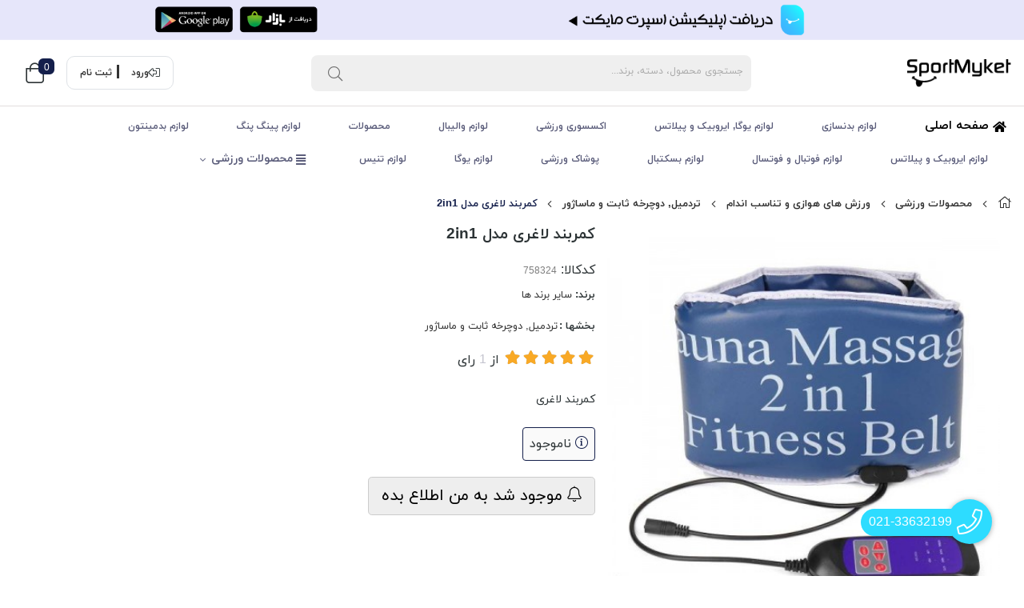

--- FILE ---
content_type: text/html; charset=utf-8
request_url: https://sportmyket.com/product/kamarband-laghari-2in1
body_size: 20443
content:
<!DOCTYPE html>
<html dir="rtl" lang="fa-IR" class="top_banner_enabled webkit safari chrome mac mode_desktop service_1 site_brandsport site_795256 plan_5 theme_8 theme_config_80021 module_shop module_2102 page_product access_0 level_0 lang_persian wide_on dir_rtl mode_smart mode_entry"> 
<head><template class='lazy-code'><!---start GOFTINO code--->
<script type="text/javascript">
  !function(){var i="u0RNDV",a=window,d=document;function g(){var g=d.createElement("script"),s="https://www.goftino.com/widget/"+i,l=localStorage.getItem("goftino_"+i);g.async=!0,g.src=l?s+"?o="+l:s;d.getElementsByTagName("head")[0].appendChild(g);}"complete"===d.readyState?g():a.attachEvent?a.attachEvent("onload",g):a.addEventListener("load",g,!1);}();
</script>
<!---end GOFTINO code---></template>	<title>مشخصات,قیمت و خرید کمربند لاغری مدل 2in1</title> 
	<meta charset="utf-8">
	<meta http-equiv="X-UA-Compatible" content="IE=edge">
	<meta name="viewport" content="width=device-width, initial-scale=1, shrink-to-fit=no">
	
<!--[if lt IE 9]>
  <script src="https://oss.maxcdn.com/libs/html5shiv/3.7.0/html5shiv.js"></script>
  <script src="https://oss.maxcdn.com/libs/respond.js/1.4.2/respond.min.js"></script>
<![endif]-->
	<link rel="alternate" href="https://sportmyket.com/feed" title="فروشگاه اینترنتی اسپرت مایکت" type="application/rss+xml">	<link rel="shortcut icon" href="https://cdnfa.com/brandsport/c800/uploads/new2022/sportmyket.png" type="image/x-icon"><meta name="title" content="کمربند لاغری مدل 2in1" >
<meta property="og:title" content="کمربند لاغری مدل 2in1" >
<meta name="twitter:title" content="کمربند لاغری مدل 2in1" >
<meta name="description" content="خرید کمربند لاغری مدل 2in1 با بهترین قیمت و بالاترین کیفیت همراه با گارانتی از فروشگاه اسپرت مایکت." >
<meta name="twitter:description" content="خرید کمربند لاغری مدل 2in1 با بهترین قیمت و بالاترین کیفیت همراه با گارانتی از فروشگاه اسپرت مایکت." >
<meta property="og:description" content="خرید کمربند لاغری مدل 2in1 با بهترین قیمت و..." >
<link rel="canonical" href="https://sportmyket.com/product/kamarband-laghari-2in1" >
<meta name="keywords" content="کمربند لاغری,کمربند لاغری برقی,کمربن لاغری ویبره دار" >
<meta property="og:locale" content="fa_IR" >
<meta property="og:site_name" content="فروشگاه اینترنتی اسپرت مایکت" >
<meta property="og:type" content="article" >
<meta property="og:url" content="https://sportmyket.com/product/kamarband-laghari-2in1" >
<meta name="twitter:card" content="summary_large_image" >
<meta name="twitter:url" content="https://sportmyket.com/product/kamarband-laghari-2in1" >
<meta property="og:article:published_time" content="2020-05-21UTC14:00:44Z" >
<meta property="og:article:modified_time" content="2022-10-25UTC18:49:00Z" >
<meta name="date" content="2022-10-25 18:49:00 UTC" >
<link rel="image_src" href="https://cdnfa.com/brandsport/c800/files/1683867.jpeg" >
<meta property="og:image" content="https://cdnfa.com/brandsport/c800/files/1683867.jpeg" >
<meta property="og:image:secure_url" content="https://cdnfa.com/brandsport/c800/files/1683867.jpeg" >
<meta name="twitter:image" content="https://cdnfa.com/brandsport/c800/files/1683867.jpeg" >
<meta name="sailthru.image.thumb" content="https://cdnfa.com/brandsport/c800/files/thumb/1683867.jpeg" >
<meta name="sailthru.image.full" content="https://cdnfa.com/brandsport/c800/files/1683867.jpeg" >
<meta property="og:image:width" content="640" >
<meta property="og:image:height" content="480" >
<meta property="og:image:type" content="image/jpeg" >
<meta name="robots" content="index,follow,max-image-preview:large" >
<link rel="preconnect" href="https://s5.cdnfa.com">
<link rel="preconnect" href="https://s6.cdnfa.com">
<link rel="preconnect" href="https://cdnfa.com">
<link rel="dns-prefetch" href="https://s5.cdnfa.com">
<link rel="dns-prefetch" href="https://s6.cdnfa.com">
<link rel="dns-prefetch" href="https://cdnfa.com">
<meta name="google-site-verification" content="s-tb13eSzB8-Ie8gdnIkGbjHMlWJ2NGQUrLoCU9U8P0" />
<!-- Global site tag (gtag.js) - Google Analytics -->
<script async src="https://www.googletagmanager.com/gtag/js?id=UA-168036866-1"></script>
<script>
  window.dataLayer = window.dataLayer || [];
  function gtag(){dataLayer.push(arguments);}
  gtag('js', new Date());

  gtag('config', 'UA-168036866-1');
</script>
	<meta name="theme-color" content="#FFFFFF">
	<meta name="msapplication-navbutton-color" content="#FFFFFF">
	<meta name="apple-mobile-web-app-status-bar-style" content="#FFFFFF">
	<meta name="apple-mobile-web-app-capable" content="yes">
<link rel="stylesheet" type="text/css" href="https://cdnfa.com/src/global/css/bootstrap.rtl.4.6.2.css" >
<link rel="stylesheet" type="text/css" href="https://cdnfa.com/src/themes/theme_8/80021/theme.795256.rtl.css?1739019097" id='theme_style' >
<link rel="stylesheet" type="text/css" href="https://cdnfa.com/src/global/css/fontawesome.5.7.2.css" >
<link rel="stylesheet" type="text/css" href="https://cdnfa.com/src/global/css/jquery.fancybox.css" >
<script type="application/ld+json">
[
    {
        "@context": "http://schema.org/",
        "@type": "Product",
        "name": "مشخصات,قیمت و خرید کمربند لاغری مدل 2in1",
        "productID": "758324",
        "sku": "758324",
        "description": "خرید کمربند لاغری مدل 2in1 با بهترین قیمت و بالاترین کیفیت همراه با گارانتی از فروشگاه اسپرت مایکت.",
        "image": [
            "https://cdnfa.com/brandsport/c800/files/1683867.jpeg",
            "https://cdnfa.com/brandsport/c800/files/1683868.jpeg"
        ],
        "brand": {
            "@type": "Brand",
            "name": "سایر برند ها",
            "url": "https://sportmyket.com/brands/others-brand",
            "image": "https://cdnfa.com/brandsport/c800/brand/29824_others-brand.jpg"
        },
        "category": [
            "تردمیل, دوچرخه ثابت و ماساژور"
        ],
        "offers": {
            "@type": "Offer",
            "availability": "http://schema.org/OutOfStock",
            "price": 0,
            "priceCurrency": "IRR",
            "priceValidUntil": "2025-11-25",
            "url": "https://sportmyket.com/product/kamarband-laghari-2in1"
        },
        "aggregateRating": {
            "@type": "AggregateRating",
            "worstRating": 1,
            "bestRating": 5,
            "ratingValue": "5",
            "reviewCount": "1",
            "ratingCount": "1"
        },
        "review": {
            "@type": "Review",
            "reviewRating": {
                "@type": "Rating",
                "worstRating": 1,
                "bestRating": 5,
                "ratingValue": "5"
            },
            "author": {
                "@type": "Person",
                "name": "کاربر"
            }
        }
    },
    {
        "@context": "http://schema.org",
        "@type": "BreadcrumbList",
        "itemListElement": [
            {
                "@type": "ListItem",
                "position": 1,
                "item": {
                    "@id": "https://sportmyket.com/",
                    "name": "صفحه اصلی"
                }
            },
            {
                "@type": "ListItem",
                "position": 2,
                "item": {
                    "@id": "https://sportmyket.com/sports-products",
                    "name": "محصولات ورزشی"
                }
            },
            {
                "@type": "ListItem",
                "position": 3,
                "item": {
                    "@id": "https://sportmyket.com/sports-products/aerobic",
                    "name": "ورزش های هوازی و تناسب اندام"
                }
            },
            {
                "@type": "ListItem",
                "position": 4,
                "item": {
                    "@id": "https://sportmyket.com/sports-products/aerobic/treadmill",
                    "name": "تردمیل, دوچرخه ثابت و ماساژور"
                }
            }
        ]
    },
    {
        "@context": "https://schema.org",
        "@type": "Organization",
        "name": "فروشگاه اینترنتی اسپرت مایکت",
        "brand": {
            "@type": "Brand",
            "name": "فروشگاه اینترنتی اسپرت مایکت",
            "logo": "https://cdnfa.com/brandsport/c800/uploads/new2022/logo.png"
        },
        "logo": "https://cdnfa.com/brandsport/c800/uploads/new2022/logo.png",
        "image": "https://cdnfa.com/brandsport/c800/uploads/new2022/logo.png",
        "alternateName": [
            "SportMyket"
        ],
        "description": "خرید کمربند لاغری مدل 2in1 با بهترین قیمت و بالاترین کیفیت همراه با گارانتی از فروشگاه اسپرت مایکت.",
        "url": "https://sportmyket.com/",
        "sameAs": [
            "https://t.me/sportmyketcom",
            "https://instagram.com/master.best.shop",
            "https://twitter.com/sportmyketcom",
            "https://www.aparat.com/Sportmyket"
        ]
    }
]
</script>
<style media="screen">#box_comments{display:none;}.captcha{background-color: #fff;background-repeat: no-repeat;background-position: right;}
.input-group {
  display: flex !important;
  align-items: stretch !important;
  flex-wrap: nowrap !important;
}

.input-group > .form-control,
.input-group > .custom-select,
.input-group > .form-control-plaintext {
  position: relative !important;
  flex: 1 1 auto !important;
  width: 1% !important;
  min-width: 0 !important;
  margin-bottom: 0 !important;
}

.input-group-prepend,
.input-group-append {
  display: flex !important;
  align-items: center !important;
}

.input-group-prepend { margin-right: -1px !important; }
.input-group-append { margin-left: -1px !important; }

html[dir='rtl'] .input-group-prepend { order: 2; margin-right: 0; margin-left: -1px; }
html[dir='rtl'] .input-group-append { order: 1; margin-left: 0; margin-right: -1px; }
.call-connect {
    position: fixed;
    bottom: 40px;
    right: 40px;
    background: #dc3545;
    border-radius: 100%;
    color: #fff;
    padding:12px 8px 8px 8px;
    z-index:999;
    box-shadow: 0 1px 6px rgb(0 0 0 / 20%), 0 1px 10px rgb(0 0 0 / 15%);
    transition: all .2s ease;
}
.call-connect span {
    position: absolute;
    background:  #dc3545;
    width: max-content;
    display: block;
    right: 50px;
    top: 12px;
    padding: 5px 0px 5px 10px;border-radius: 50px 0px 0 50px;
}
.call-connect:hover{
    color: #fff;
    transform: scale(1.05);
}
.mode_mobile .call-connect {
    right: 10px;
    bottom: 10px;
}
.mode_mobile.page_product .call-connect {
    bottom: 80px;
}

.banner-top .banner-image{background-image:url('https://cdnfa.com/brandsport/c800/uploads/new2022/android-app-sportmyket.com.png');}
</style></head>
<body><template class='lazy-code'></template>	<div id="loading">Loading...</div>
		


<div class="page">
<div class="">
<div class='wrapper clearfix'>

<!-- header -->
<header class='header-1 bg-white '> 
	<div class='header-top px-3 container-fluid'>
		<div class='header-top-inner py-3 d-flex justify-content-between align-items-center bg-white'>
			<!-- <div class="logo-search d-flex flex-1 align-items-center"> -->
			<div class="ml-4 header-logo  d-flex align-items-center">
				<a class="logo" href="https://sportmyket.com/">
          <div class="image">
        <img src="https://cdnfa.com/brandsport/c800/uploads/new2022/logo.png" alt="فروشگاه اینترنتی اسپرت مایکت" width="130" height="35">
      </div>
    </a>			</div>
			<div class="search-bar d-flex align-items-center">
				<div class="search-area">
	<form method="get" action="https://sportmyket.com/search" class="search-form clearfix ">
		<div class="input-group input-group-md align-items-center"> 
			<span class="input-group-prepend">
				<button type="submit" aria-label="center" class="btn btn-custom btn-search search_button" ><i class="fal fa-search"></i></button>
			</span>
			<input class="form-control live-search q" type="text" name="q" autocomplete="off" maxlength="255" value="" placeholder="جستجوی محصول، دسته، برند..." >
			
            <!--   -->
		</div> 
	</form>
</div>			</div> 
			<!-- </div> -->
			<div class="user-basket d-flex align-items-center">
				<div class="user-header ml-2">
					<div class="user-area">
            <div class="sign-login d-flex align-items-center justify-content-center border ml-2 "> 
            <i class="fal fa-sign-out-alt fa-flip-horizontal"></i>
            <a href="https://sportmyket.com/signin" class="btn-dialog ml-4 mr-3 font-weight-bold ">   
            <!--<i class="fal fa-sign-in fa-flip-horizontal"></i>-->
            ورود</a> 
            <a href="https://sportmyket.com/signup" class="font-weight-bold ">
            <!--<i class="fal fa-user-plus"></i>-->
            ثبت نام</a> 
        </div>
     
</div>				</div>  
				<div class="basket-header ml-1">
						<div class="basket-area p-1">
		<div class="basket-toggle  p-2">
			<i class="fal fa-shopping-bag" dir="ltr"></i><div class="position-absolute counter-div"><span id="basket_items"  >0</span></div>
		</div>
				<div class="basket-menu">
			<div id="basket">
				
				<ul class="basket-items">
								</ul>
				<div id="basket_free" >
				    <i class="far fa-cart-plus d-block"></i>
				    سبد خرید شما خالی است 
				</div> 
				<div id="checkout" class="clearfix  hidden" >
					<a class="btn btn-custom h1" id="checkout_link" href="https://sportmyket.com/cart">پرداخت</a>
					<a class="btn btn-custom h1" id="cart_link" href="/cart">نمایش سبد خرید</a>
				</div> 
			</div>
		</div>
		
	</div>

 
				</div>
			</div>
		</div> 
	</div>
	<div class='header-menu container-fluid clearfix '>
		<nav class='main-menu-inner clearfix py-2 px-3 justify-content-start '>  
			<ul class='menu-2 menu-auto menu-arrows' id='menu_header'><li><a href='https://sportmyket.com/'><i class='fa fa-home'></i> صفحه اصلی</a></li><li><a class='page_663475 c-2102' href='https://sportmyket.com/accessories-bdnsazi'>لوازم بدنسازی</a></li><li><a class='page_663564 c-2102' href='https://sportmyket.com/accessories-ioga-airobik-va-pilats'>لوازم یوگا, ایروبیک و پیلاتس</a></li><li><a class='page_663565 c-2102' href='https://sportmyket.com/akssori-orzshi'>اکسسوری ورزشی</a></li><li><a class='page_663566 c-2102' href='https://sportmyket.com/accessories-oalibal'>لوازم والیبال</a></li><li><a class='page_663567 c-2102' href='https://sportmyket.com/products'>محصولات</a></li><li><a class='page_663568 c-2102' href='https://sportmyket.com/accessories-ping-png'>لوازم پینگ پنگ</a></li><li><a class='page_663569 c-2102' href='https://sportmyket.com/accessories-bdminton'>لوازم بدمینتون</a></li><li><a class='page_663570 c-2102' href='https://sportmyket.com/accessories-airobik-va-pilats'>لوازم ایروبیک و پیلاتس</a></li><li><a class='page_663571 c-2102' href='https://sportmyket.com/accessories-football-va-fotsal'>لوازم فوتبال و فوتسال</a></li><li><a class='page_663572 c-2102' href='https://sportmyket.com/accessories-bsktbal'>لوازم بسکتبال</a></li><li><a class='page_663573 c-2102' href='https://sportmyket.com/poshak-orzshi'>پوشاک ورزشی</a></li><li><a class='page_663574 c-2102' href='https://sportmyket.com/accessories-ioga'>لوازم یوگا</a></li><li><a class='page_663575 c-2102' href='https://sportmyket.com/accessories-tnis'>لوازم تنیس</a></li><li class='deep-3'><a class='page_383686 c-2102' href='https://sportmyket.com/sports-products'><i class='fas fa-align-justify'></i> محصولات ورزشی</a><ul><li><a class='page_383869 c-2102' href='https://sportmyket.com/sports-products/accessory'><i class='fas fa-angle-left'></i> اکسسوری</a></li><li><a class='page_383678 c-2102' href='https://sportmyket.com/sports-products/men-s-sportswear'><i class='fas fa-angle-left'></i> پوشاک ورزشی مردانه</a></li><li><a class='page_383679 c-2102' href='https://sportmyket.com/sports-products/women-s-sportswear'><i class='fas fa-angle-left'></i> پوشاک ورزشی زنانه</a></li><li><a class='page_383674 c-2102' href='https://sportmyket.com/sports-products/sports-cap'><i class='fas fa-angle-left'></i> کلاه ورزشی</a></li><li><a class='page_383676 c-2102' href='https://sportmyket.com/sports-products/sports-bag'><i class='fas fa-angle-left'></i> ساک و کوله پشتی</a></li><li><a class='page_383549 c-2102' href='https://sportmyket.com/sports-products/thermos-and-shaker'><i class='fas fa-angle-left'></i> قمقمه و شیکر</a></li><li><a class='page_383677 c-2102' href='https://sportmyket.com/sports-products/sport-shoes'><i class='fas fa-angle-left'></i> کفش ورزشی</a></li><li><a class='page_383673 c-2102' href='https://sportmyket.com/sports-products/aerobic'><i class='fas fa-angle-left'></i> ورزش های هوازی و تناسب اندام</a><ul><li><a class='page_383829 c-2102' href='https://sportmyket.com/sports-products/aerobic/aerobics-and-pilates'><i class='fas fa-angle-left'></i> ایروبیک و پیلاتس</a></li><li><a class='page_383831 c-2102' href='https://sportmyket.com/sports-products/aerobic/sport-ropes'><i class='fas fa-angle-left'></i> طناب</a></li><li><a class='page_383830 c-2102' href='https://sportmyket.com/sports-products/aerobic/dumbbell'><i class='fas fa-angle-left'></i> دمبل</a></li><li><a class='page_383835 c-2102' href='https://sportmyket.com/sports-products/aerobic/accessories'><i class='fas fa-angle-left'></i> لوازم پوششی و محافظتی</a></li><li><a class='page_383833 c-2102' href='https://sportmyket.com/sports-products/aerobic/treadmill'><i class='fas fa-angle-left'></i> تردمیل, دوچرخه ثابت و ماساژور</a></li></ul></li><li><a class='page_383670 c-2102' href='https://sportmyket.com/sports-products/water-sports'><i class='fas fa-angle-left'></i> ورزش های آبی</a></li><li><a class='page_383669 c-2102' href='https://sportmyket.com/sports-products/ball-sports'><i class='fas fa-angle-left'></i> ورزش های توپی</a><ul><li><a class='page_383836 c-2102' href='https://sportmyket.com/sports-products/ball-sports/ball-sport'><i class='fas fa-angle-left'></i> توپ</a></li><li><a class='page_383839 c-2102' href='https://sportmyket.com/sports-products/ball-sports/rocket'><i class='fas fa-angle-left'></i> راکت</a></li></ul></li><li><a class='page_383671 c-2102' href='https://sportmyket.com/sports-products/martial-arts'><i class='fas fa-angle-left'></i> ورزش های رزمی</a></li></ul></li></ul>			
		</nav>
    </div>
</header><!-- /header -->

<!-- main -->
<!--DESKTOP MODE-->
<div class="main-content">
	<div class="container">
		<div class="sides">
		    
			<div id="side_top">
								<div class="breadcrumbs clearfix" >
	<a href="https://sportmyket.com/" title="صفحه اصلی"><span class="fal fa-home"></span></a>
						<span class="nav-arrow fal fa-angle-left"></span>
		 
		<a href='https://sportmyket.com/sports-products'>محصولات ورزشی</a>						<span class="nav-arrow fal fa-angle-left"></span>
		 
		<a href='https://sportmyket.com/sports-products/aerobic'>ورزش های هوازی و تناسب اندام</a>						<span class="nav-arrow fal fa-angle-left"></span>
		 
		<a href='https://sportmyket.com/sports-products/aerobic/treadmill'>تردمیل, دوچرخه ثابت و ماساژور</a>						<span class="nav-arrow fal fa-angle-left"></span>
		 
		کمربند لاغری مدل 2in1	</div>
			</div>
			
			<div class="row">
			    
			    				
				<main id="side_center" class="col-lg-12  col-xs-12 col-lg-push-0 col-xs-push-0 col-ms-push-0">
					<div class='box' id='box_product_details'><div class="product mode-1" id="product-758324">
	<div class="body">
		<!--  -->
	    <div class="body-top clearfix row  off-not  ">
						<div class="  col-lg-5 col-md-5 col-sm-5  col-xs-12 second-col">
				<div class="section-right">
    																			<a class="image" href="https://cdnfa.com/brandsport/c800/files/1683867.jpeg" target="_blank" data-fancybox="slides" data-caption="کمربند لاغری علاوه بر قابلیت استفاده برای رفع چربی و چاقی در ناحیه کمر، ران و باسن این قابلیت را دارد تا برای عضلات بازوها، ساق پا، دور سینه وسر شانه ها استفاده شود .ویبروشیپ وسیله ای است با کارایی بالا که با استفاده از حرکات لرزشی باعث لاغری و هماهنگ شدن">
							<img id="main_product_image" class="lazy" width="800" height="800" src="https://cdnfa.com/brandsport/c800/uploads/new2022/logo2022/sportmyket-icon.jpg" data-src="https://cdnfa.com/brandsport/c800/files/normal/1683867.jpeg" data-srcset="https://cdnfa.com/brandsport/c800/files/normal/1683867.jpeg 1x" alt="کمربند لاغری علاوه بر قابلیت استفاده برای رفع چربی و چاقی در ناحیه کمر، ران و باسن این قابلیت را دارد تا برای عضلات بازوها، ساق پا، دور سینه وسر شانه ها استفاده شود .ویبروشیپ وسیله ای است با کارایی بالا که با استفاده از حرکات لرزشی باعث لاغری و هماهنگ شدن" data-zoom-image="https://cdnfa.com/brandsport/c800/files/1683867.jpeg" >
						</a>
										
										<div dir="rtl" class="swiper">
						<div class="thumbs swiper-wrapper clearfix">
																																													<div class="swiper-slide" data-image="1683868.jpeg" data-index="1">
									<a class="thumb" target="_blank" href="https://cdnfa.com/brandsport/c800/files/1683868.jpeg" data-fancybox="slides" data-caption="کمربند لاغری علاوه بر قابلیت استفاده برای رفع چربی و چاقی در ناحیه کمر، ران و باسن این قابلیت را دارد تا برای عضلات بازوها، ساق پا، دور سینه وسر شانه ها استفاده شود .ویبروشیپ وسیله ای است با کارایی بالا که با استفاده از حرکات لرزشی باعث لاغری و هماهنگ شدن">
										<img width="300" height="300" src="https://cdnfa.com/brandsport/c800/files/thumb/1683868.jpeg" alt="کمربند لاغری علاوه بر قابلیت استفاده برای رفع چربی و چاقی در ناحیه کمر، ران و باسن این قابلیت را دارد تا برای عضلات بازوها، ساق پا، دور سینه وسر شانه ها استفاده شود .ویبروشیپ وسیله ای است با کارایی بالا که با استفاده از حرکات لرزشی باعث لاغری و هماهنگ شدن" >
									</a>
								</div>
																					</div>
					</div>
							
    							</div> 
			</div>
			
			<div class=" col-lg-7 col-md-7 col-sm-7   col-xs-12 third-col">
				<div class="section-left"> 
					
					<h1 class="title">کمربند لاغری مدل 2in1</h1>
					<div class="product-code ">کدکالا: <input readonly type="text" value="758324" id="product-id-code"></div>
                    							<div class="info">
						<ul>
						    							<li class="brand">
								برند: <a href="https://sportmyket.com/brands/others-brand">سایر برند ها</a>
							</li>
						</ul>
					</div>
										
										<div class="pages d-flex align-items-center ">
						بخشها : 
						<ul class="link-list">  
														<li><a href="https://sportmyket.com/sports-products/aerobic/treadmill" title="links">تردمیل, دوچرخه ثابت و ماساژور </a></li> 
													</ul>
					</div>
									
					<form class="product-basket">
					 <!--rate  section-->
																<div class="d-flex py-2 align-items-center ">
		              					     	    <div class="">
								<div class="rate" title="5 (1)">
									<input data-id="758324" id="rate_758324" value="5" type="hidden" class="rating">
								</div>
				     	   </div>
				        				        <div class="vote-section d-inline">	<span> از </span>	<span class='reviewcount'> 1 </span><span>رای</span></div>
				    </div>	
									    					
										
					 
									
																<div class="subtitle my-3 ">
							کمربند لاغری						</div>  
										
										<div class="order mt-3 ">	
					
						
						    						<div class="status status-0">
    							<i class="fal fa-info-circle"></i> ناموجود    						</div>
						    							<button data-alertme="758324" class="btn btn-custom btn-lg btn-alertme">
								<i class="fal fa-bell"></i> موجود شد به من اطلاع بده
							</button>
						    					    						
					</div>
				</form>
									</div>
			</div> 
		</div>
	</div>
		        <div class="body-bottom clearfix row "> 
        	<div class="col-lg-12 col-md-12 col-sm-12 col-xs-12">	
        		<div class="section-bottom row">
										<div class="desc-title">
						<ul class="nav " id="product-tabs" role="tablist">
																							<li class="nav-item">
									<a class="nav-link active " href="#description-pane" title="description" id="description-tab" data-toggle="tab" role="tab" aria-controls="description-pane" aria-selected="true" >توضیحات</a>
																	</li>
														
														<li class="nav-item"> 
								<a class="nav-link " title="attributes_list" href="#attributes-pane" id="attributes-tab" data-toggle="tab"  role="tab" aria-controls="attributes-pane" aria-selected="false">مشخصات محصول</a>
															</li>
														
															<li class="nav-item">
									<a class="nav-link" title="comment" href="#comments-pane" id="comments-tab" data-toggle="tab" role="tab" aria-controls="comments-pane" aria-selected="false">بازخوردها (0)</a>
																	</li>
													
							<!---->
							
						</ul>
					</div>
					<div class="tab-content" id="product-tabs-content"> 
												<div id="description-pane"  class="   show fade tab-pane active "  role="tabpanel" aria-labelledby="description-tab">
														<div class="text-area">
								<p><span>کمربند لاغری علاوه بر قابلیت استفاده برای رفع چربی و چاقی در ناحیه کمر، ران و باسن این قابلیت را دارد تا برای عضلات بازوها، ساق پا، دور سینه وسر شانه ها استفاده شود .ویبروشیپ وسیله ای است با کارایی بالا که با استفاده از حرکات لرزشی باعث لاغری و هماهنگ شدن قسمت های مختلف بدن می شود . این دستگاه مطابق حرکات دست ورزی که در پزشکی برای لاغر کردن افراد استفاده می شود ساخته شده است . بنابراین نه تنها باعث هماهنگ و منسجم شدن عضلات می شود بلکه با لاغر کردن افراد باعث از بین بردن نگرانی و استرس در آنها شده و در نتیجه باعث سلامت کل بدن می شود. ویبروشیپ به جدا کردن چربی از بدن که از طریق سیستم لنفاوی ایجاد می شود کمک می کند. در نتیجه از این دستگاه میتوان جهت تسکین کوفتگی، کشیدگی یا خستگی عضله در تمام نواحی بدن مثل گردن، سرشانه ها، بازو ها، دور سینه، شکم، کمر و بخصوص برای دیسک کمر ، ران ، باسن و عضلات ساق پا به صورت ماساژور و تسکین دهنده استفاده نمود</span></p> 
							</div>

												
															<div class="tags d-flex align-items-center ">
									برچسبها : 
									<ul class="link-list mr-4"> 
																				<li><a href="https://sportmyket.com/tags/%DA%A9%D9%85%D8%B1%D8%A8%D9%86%D8%AF-%D9%84%D8%A7%D8%BA%D8%B1%DB%8C" title="tags">کمربند لاغری </a></li> 
																			</ul>
								</div>
							 
								
														
						</div>
												
											<div id="attributes-pane"  class="  tab-pane fade " role="tabpanel" aria-labelledby="attributes-tab">
							<!-- table-striped table-condensed -->
														<table class="table table-hover table-attributes">
																	<tr>
																			<td class="warning bold" colspan="2">نوع گارانتی</td>
																		</tr>
																	<tr>
																			<td>آیا این محصول اصلی است؟</td><td> <i title='خیر' class='fa fa-remove fa-times'></i></td>
																		</tr>
																	<tr>
																			<td class="warning bold" colspan="2">مشخصات</td>
																		</tr>
																	<tr>
																			<td>مناسب برای</td><td> تمام بدن</td>
																		</tr>
																	<tr>
																			<td>نوع ماساژ</td><td> لرزشی</td>
																		</tr>
																	<tr>
																			<td>نوع ماساژور</td><td> برقی</td>
																		</tr>
																	<tr>
																			<td>مادون قرمز</td><td> <i title='بله' class='fa fa-check'></i></td>
																		</tr>
																	<tr>
																			<td>سایر مشخصات</td><td> رفع خستگی عضلات سرشانه ، بازوها ، ران ، باسن ، ساق پا او کمر کمک به رفع چربی های زائد ناحیه کمر ، ران و باسن کمک به کاهش استرس و افزایش سلامتی آرامش بخش دارای سیستم حرارتی موثر در بهبود گردش خون، افزایش متابولیسم، کاهش خستگی و درد عضلانی فرم دهی و تقویت ماهیچه های اصلی بدن حالت حرکت به جلو و عقب با عملکرد ارتعاشی و حرارت ایمن و آسان برای استفاده</td>
																		</tr>
															</table>
						</div>
											
												<div id="comments-pane" class="   fade tab-pane " role="tabpanel" aria-labelledby="comments-tab">
																<div id="comment_title">
	فرم نظرات کاربران</div>
<div class="clearfix row" id="comment_area">
	<div id="comment_form_area" class="col-lg-8 col-md-8 col-sm-12 col-xs-12">
		<form action="https://sportmyket.com/product/kamarband-laghari-2in1" method="post" id="comment_form" class="form-horizontal  form-maker "><fieldset ><div id="tr_comment_author" class="form-group row form-sides-2"   >
    <label class='control-label col-lg-3 col-md-3 col-sm-4 col-xs-12' for="comment_author">
        <!-- <span class='-float-left' ></span> -->
    نام  </label>
    <div class='control-label col-lg-9 col-md-9 col-sm-8 col-xs-12'>
    <span class='input-group'><span class='input-group-prepend'><span class='input-group-text'><i title='نام' class='fal fa-user'></i></span></span><input name="comment_author" id="comment_author" sides="2" value="" class=" form-control" type="text" /></span>  </div>
  </div>
<div id="tr_comment_email" class="form-group row form-sides-2"   >
    <label class='control-label col-lg-3 col-md-3 col-sm-4 col-xs-12' for="comment_email">
    <i title='ضروری' class="fas fa-star-of-life text-danger fa-xs"></i>     <!-- <span class='-float-left' ></span> -->
    ایمیل  </label>
    <div class='control-label col-lg-9 col-md-9 col-sm-8 col-xs-12'>
    <span class='input-group'><span class='input-group-prepend'><span class='input-group-text'><i title='ایمیل' class='fal fa-envelope'></i></span></span><input name="comment_email" id="comment_email" sides="2" value="" class="required form-control ltr" type="text" /></span>  </div>
  </div>
<div id="tr_comment_url" class="form-group row tr_comment_url form-sides-2"   >
    <label class='control-label col-lg-3 col-md-3 col-sm-4 col-xs-12' for="field_comment_url">
        <!-- <span class='-float-left' ></span> -->
    وب سایت / وبلاگ  </label>
    <div class='control-label col-lg-9 col-md-9 col-sm-8 col-xs-12'>
    <span class='input-group'><span class='input-group-prepend'><span class='input-group-text'><i class='fal fa-globe' title='وب سایت / وبلاگ'></i></span></span><input name="comment_url" sides="2" value="http://" id="field_comment_url" class=" form-control ltr" type="text" /></span>  </div>
  </div>
<div id="tr_comment_message" class="form-group row form-sides-2"   >
    <label class='control-label col-lg-3 col-md-3 col-sm-4 col-xs-12' for="comment_message">
    <i title='ضروری' class="fas fa-star-of-life text-danger fa-xs"></i>     <!-- <span class='-float-left' ></span> -->
    پیغام  </label>
    <div class='control-label col-lg-9 col-md-9 col-sm-8 col-xs-12'>
    <b id='reply_to'></b><textarea maxlength="1000" name="comment_message" id="comment_message" rows="2" sides="2" class="required form-control" style=""></textarea> <span class='left chars_remaining small'></span><span class='red '> (بعد از تائید مدیر منتشر خواهد شد)</span>  </div>
  </div>
<div  class="form-group row form-sides-2"   >
    <label class='control-label col-lg-3 col-md-3 col-sm-4 col-xs-12' for="field_captcha">
    <i title='ضروری' class="fas fa-star-of-life text-danger fa-xs"></i>     <!-- <span class='-float-left' ></span> -->
    کد مقابل را وارد کنید  </label>
    <div class='control-label col-lg-9 col-md-9 col-sm-8 col-xs-12'>
    
<div class='input-group'>
    <input type='text' class='captcha numeric ltr form-control' autocomplete='off' maxlength='4' name='captcha' id='field_captcha' style="background-image:url('https://sportmyket.com/captcha?a0f08');background-color: #fff;background-repeat: no-repeat;background-position: right;max-width: 300px;min-width: 220px;"'>
    <div class='input-group-prepend'>
      <button title='کد جدید' id='reload_captcha' class='btn btn-success btn-reload'><i class='fal fa-sync'></i> </button>
    </div>
</div>  </div>
  </div>
<input name="comment_parent" id="comment_parent" value="0" class=" form-control" label="" type="hidden" /><div class='ln_solid'></div><div  class="form-group row  tr_submit form-actions text-center mb-3 form-sides-1"   >
    <div class='col-md-12'>
    <button name="save_comment" id="save_comment" data-tracking-id="product_page_add_comment_done" type="submit" class="btn btn-success btn-lg" sides="1" >ارسال</button>  </div>
  </div>
</fieldset>
	<div class='alert alert-danger alert-error errors' style='display:none;margin:10px 0;'><span class='clearfix alert-heading h3'>خطا!</span></div>
	
	</form>	</div>
		<div id="comment_note" class="col-lg-4 col-md-4 col-sm-12 col-xs-12">
		<p class="center"><span style="font-size: 14pt;"><strong>(دیگران را با نوشتن نظرات خود, برای انتخاب این محصول راهنمایی کنید)</strong></span></p>
<p class="center"><span style="font-size: 14pt;"><strong>(نظرات شما در ساعات معین بصورت یکجا منتشر میشود)</strong></span></p>
<ul style="list-style-type: disc;">
<li>- لطفا دیدگاهتان تا حد امکان مربوط به مطلب باشد.</li>
<li>- لازم است محتوای ارسالی منطبق برعرف و شئونات جامعه و با بیانی رسمی و عاری از لحن تند، تمسخرو توهین باشد.</li>
<li>- از ارسال لینک&zwnj;های سایت&zwnj;های دیگر و ارایه&zwnj;ی اطلاعات شخصی خودتان مثل شماره تماس، ایمیل و آی&zwnj;دی شبکه&zwnj;های اجتماعی پرهیز کنید.</li>
<li>- نظرات شما بعد از تایید کارشناسان مربوطه منتشر خواهد شد.</li>
</ul>	</div>
	</div>
								<ul id='comments'></ul>
							</div>
											</div>
                </div>
            </div>
        

	</div>
	
</div>


<div id='box_related' class='box'><div class="header d-flex align-items-center justify-content-between text-nowrap">
	<div class="d-flex align-items-center justify-content-center">
				<span class="title h1 ml-3">محصولات مرتبط</span> 
			</div>
	
</div>
<div class="body">
	<div dir="rtl" class="swiper">	<div class="products items clearfix swiper-wrapper mode-1">
				<!-- id="product-4101965" -->
		<div class="swiper-slide price_on stuff-6809">
			<div class="thumb">
				<a href="https://sportmyket.com/product/livepro-bodybuilding-machine-model-lp8863"  class="image" title="Livepro bodybuilding machine model LP8863">
					<img width="300" height="300" class="lazy" src="https://cdnfa.com/brandsport/c800/uploads/new2022/logo2022/sportmyket-icon.jpg" data-src="https://cdnfa.com/brandsport/c800/files/thumb/4222652.jpg" data-srcset="https://cdnfa.com/brandsport/c800/files/thumb/4222652.jpg 1x" alt="دستگاه بدنسازی لیوپرو مدل LP8863" >
    					<img width="300" height="300" class="lazy img-hover" src="https://cdnfa.com/brandsport/c800/uploads/new2022/logo2022/sportmyket-icon.jpg" data-src="https://cdnfa.com/brandsport/c800/files/thumb/4222627.jpg" data-srcset="https://cdnfa.com/brandsport/c800/files/thumb/4222627.jpg 1x" alt="دستگاه بدنسازی لیوپرو مدل LP8863" >				</a>
				<div class="details">
					<h2><a class="title mb-1" title="دستگاه بدنسازی لیوپرو مدل LP8863" href="https://sportmyket.com/product/livepro-bodybuilding-machine-model-lp8863" >دستگاه بدنسازی لیوپرو مدل LP8863</a></h2>
					<!-- <div class="subtitle">Livepro bodybuilding machine model LP8863</div> -->
					<!-- 						<div class="rate">
							<input data-id="4101965" id="rate_4101965" value="5" type="hidden" class="rating" data-size="xs" >
						</div>
					 -->

					<div class="price-area d-flex  justify-content-around  flex-column align-items-center ">
					                        						<div class="d-flex align-items-center"> <span class="price">36,930,000</span> <span class="currency mr-2">تومان</span> </div>
					 
					</div>

					<form class="product-basket d-flex align-items-center justify-content-center">
											<a aria-label="show product" class="btn btn-product btn-light d-flex align-items-center justify-content-start " href="https://sportmyket.com/product/livepro-bodybuilding-machine-model-lp8863" > <i class="fal fa-angle-double-left"></i> <span class="">انتخاب گزینه‌ها</span> </a>	
										</form>		
			</div> 
				
				<!-- 				<div class="btn-float">
					<span class="btn-wishlist btn-wishlist-4101965" data-id="4101965"><i class="fal fa-heart fa-fw"></i></span>														</div>
				 -->
			</div>
		</div>
				<!-- id="product-3784803" -->
		<div class="swiper-slide price_on stuff-6809">
			<div class="thumb">
				<a href="https://sportmyket.com/product/grade-table-of-profile-record-40-40"  class="image" title="Grade table of profile record 40 *40">
					<img width="300" height="300" class="lazy" src="https://cdnfa.com/brandsport/c800/uploads/new2022/logo2022/sportmyket-icon.jpg" data-src="https://cdnfa.com/brandsport/c800/files/thumb/3221327.jpg" data-srcset="https://cdnfa.com/brandsport/c800/files/thumb/3221327.jpg 1x" alt="میز مدرج رکورد پروفیل 40*40" >
    					<img width="300" height="300" class="lazy img-hover" src="https://cdnfa.com/brandsport/c800/uploads/new2022/logo2022/sportmyket-icon.jpg" data-src="https://cdnfa.com/brandsport/c800/files/thumb/3221328.jpg" data-srcset="https://cdnfa.com/brandsport/c800/files/thumb/3221328.jpg 1x" alt="میز مدرج رکورد پروفیل 40*40" >				</a>
				<div class="details">
					<h2><a class="title mb-1" title="میز مدرج رکورد پروفیل 40*40" href="https://sportmyket.com/product/grade-table-of-profile-record-40-40" >میز مدرج رکورد پروفیل 40*40</a></h2>
					<!-- <div class="subtitle">Grade table of profile record 40 *40</div> -->
					<!-- 						<div class="rate">
							<input data-id="3784803" id="rate_3784803" value="5" type="hidden" class="rating" data-size="xs" >
						</div>
					 -->

					<div class="price-area d-flex  justify-content-around  flex-column align-items-center ">
					                        						<div class="d-flex align-items-center"> <span class="price">1,650,000</span> <span class="currency mr-2">تومان</span> </div>
					 
					</div>

					<form class="product-basket d-flex align-items-center justify-content-center">
											<a aria-label="show product" class="btn btn-product btn-light d-flex align-items-center justify-content-start " href="https://sportmyket.com/product/grade-table-of-profile-record-40-40" > <i class="fal fa-angle-double-left"></i> <span class="">انتخاب گزینه‌ها</span> </a>	
										</form>		
			</div> 
				
				<!-- 				<div class="btn-float">
					<span class="btn-wishlist btn-wishlist-3784803" data-id="3784803"><i class="fal fa-heart fa-fw"></i></span>														</div>
				 -->
			</div>
		</div>
				<!-- id="product-3784801" -->
		<div class="swiper-slide price_on stuff-6809">
			<div class="thumb">
				<a href="https://sportmyket.com/product/grade-table-of-profile-record-50-50"  class="image" title="Grade table of profile record 50 * 50">
					<img width="300" height="300" class="lazy" src="https://cdnfa.com/brandsport/c800/uploads/new2022/logo2022/sportmyket-icon.jpg" data-src="https://cdnfa.com/brandsport/c800/files/thumb/3221325.jpg" data-srcset="https://cdnfa.com/brandsport/c800/files/thumb/3221325.jpg 1x" alt="میز مدرج رکورد پروفیل 50*50" >
    					<img width="300" height="300" class="lazy img-hover" src="https://cdnfa.com/brandsport/c800/uploads/new2022/logo2022/sportmyket-icon.jpg" data-src="https://cdnfa.com/brandsport/c800/files/thumb/3221326.jpg" data-srcset="https://cdnfa.com/brandsport/c800/files/thumb/3221326.jpg 1x" alt="میز مدرج رکورد پروفیل 50*50" >				</a>
				<div class="details">
					<h2><a class="title mb-1" title="میز مدرج رکورد پروفیل 50*50" href="https://sportmyket.com/product/grade-table-of-profile-record-50-50" >میز مدرج رکورد پروفیل 50*50</a></h2>
					<!-- <div class="subtitle">Grade table of profile record 50 * 50</div> -->
					<!-- 						<div class="rate">
							<input data-id="3784801" id="rate_3784801" value="5" type="hidden" class="rating" data-size="xs" >
						</div>
					 -->

					<div class="price-area d-flex  justify-content-around  flex-column align-items-center ">
					                        						<div class="d-flex align-items-center"> <span class="price">1,750,000</span> <span class="currency mr-2">تومان</span> </div>
					 
					</div>

					<form class="product-basket d-flex align-items-center justify-content-center">
											<a aria-label="show product" class="btn btn-product btn-light d-flex align-items-center justify-content-start " href="https://sportmyket.com/product/grade-table-of-profile-record-50-50" > <i class="fal fa-angle-double-left"></i> <span class="">انتخاب گزینه‌ها</span> </a>	
										</form>		
			</div> 
				
				<!-- 				<div class="btn-float">
					<span class="btn-wishlist btn-wishlist-3784801" data-id="3784801"><i class="fal fa-heart fa-fw"></i></span>														</div>
				 -->
			</div>
		</div>
				<!-- id="product-3784794" -->
		<div class="swiper-slide price_on stuff-6809">
			<div class="thumb">
				<a href="https://sportmyket.com/product/grade-table-of-profile-record-60-60"  class="image" title="Grade table of profile record 60 * 60">
					<img width="300" height="300" class="lazy" src="https://cdnfa.com/brandsport/c800/uploads/new2022/logo2022/sportmyket-icon.jpg" data-src="https://cdnfa.com/brandsport/c800/files/thumb/3221313.jpg" data-srcset="https://cdnfa.com/brandsport/c800/files/thumb/3221313.jpg 1x" alt="میز مدرج رکورد پروفیل 60*60" >
    					<img width="300" height="300" class="lazy img-hover" src="https://cdnfa.com/brandsport/c800/uploads/new2022/logo2022/sportmyket-icon.jpg" data-src="https://cdnfa.com/brandsport/c800/files/thumb/3221314.jpg" data-srcset="https://cdnfa.com/brandsport/c800/files/thumb/3221314.jpg 1x" alt="میز مدرج رکورد پروفیل 60*60" >				</a>
				<div class="details">
					<h2><a class="title mb-1" title="میز مدرج رکورد پروفیل 60*60" href="https://sportmyket.com/product/grade-table-of-profile-record-60-60" >میز مدرج رکورد پروفیل 60*60</a></h2>
					<!-- <div class="subtitle">Grade table of profile record 60 * 60</div> -->
					<!-- 						<div class="rate">
							<input data-id="3784794" id="rate_3784794" value="5" type="hidden" class="rating" data-size="xs" >
						</div>
					 -->

					<div class="price-area d-flex  justify-content-around  flex-column align-items-center ">
					                        						<div class="d-flex align-items-center"> <span class="price">1,850,000</span> <span class="currency mr-2">تومان</span> </div>
					 
					</div>

					<form class="product-basket d-flex align-items-center justify-content-center">
											<a aria-label="show product" class="btn btn-product btn-light d-flex align-items-center justify-content-start " href="https://sportmyket.com/product/grade-table-of-profile-record-60-60" > <i class="fal fa-angle-double-left"></i> <span class="">انتخاب گزینه‌ها</span> </a>	
										</form>		
			</div> 
				
				<!-- 				<div class="btn-float">
					<span class="btn-wishlist btn-wishlist-3784794" data-id="3784794"><i class="fal fa-heart fa-fw"></i></span>														</div>
				 -->
			</div>
		</div>
				<!-- id="product-3784781" -->
		<div class="swiper-slide price_on stuff-6809">
			<div class="thumb">
				<a href="https://sportmyket.com/product/record-multi-purpose-abdominal-table"  class="image" title="Record multi-purpose abdominal table">
					<img width="300" height="300" class="lazy" src="https://cdnfa.com/brandsport/c800/uploads/new2022/logo2022/sportmyket-icon.jpg" data-src="https://cdnfa.com/brandsport/c800/files/thumb/3221288.jpg" data-srcset="https://cdnfa.com/brandsport/c800/files/thumb/3221288.jpg 1x" alt="میز شکم چند منظوره رکورد" >
    					<img width="300" height="300" class="lazy img-hover" src="https://cdnfa.com/brandsport/c800/uploads/new2022/logo2022/sportmyket-icon.jpg" data-src="https://cdnfa.com/brandsport/c800/files/thumb/3221287.jpg" data-srcset="https://cdnfa.com/brandsport/c800/files/thumb/3221287.jpg 1x" alt="میز شکم چند منظوره رکورد" >				</a>
				<div class="details">
					<h2><a class="title mb-1" title="میز شکم چند منظوره رکورد" href="https://sportmyket.com/product/record-multi-purpose-abdominal-table" >میز شکم چند منظوره رکورد</a></h2>
					<!-- <div class="subtitle">Record multi-purpose abdominal table</div> -->
					<!-- 						<div class="rate">
							<input data-id="3784781" id="rate_3784781" value="5" type="hidden" class="rating" data-size="xs" >
						</div>
					 -->

					<div class="price-area d-flex  justify-content-around  flex-column align-items-center ">
					                        						<div class="d-flex align-items-center"> <span class="price">1,950,000</span> <span class="currency mr-2">تومان</span> </div>
					 
					</div>

					<form class="product-basket d-flex align-items-center justify-content-center">
											<a aria-label="show product" class="btn btn-product btn-light d-flex align-items-center justify-content-start " href="https://sportmyket.com/product/record-multi-purpose-abdominal-table" > <i class="fal fa-angle-double-left"></i> <span class="">انتخاب گزینه‌ها</span> </a>	
										</form>		
			</div> 
				
				<!-- 				<div class="btn-float">
					<span class="btn-wishlist btn-wishlist-3784781" data-id="3784781"><i class="fal fa-heart fa-fw"></i></span>														</div>
				 -->
			</div>
		</div>
				<!-- id="product-3550340" -->
		<div class="swiper-slide price_on">
			<div class="thumb">
				<a href="https://sportmyket.com/product/massage-chair-rotai-model-massage-chair-rotai-6920"  class="image" title="Massage Chair Rotai Model Massage Chair Rotai-6920">
					<img width="300" height="300" class="lazy" src="https://cdnfa.com/brandsport/c800/uploads/new2022/logo2022/sportmyket-icon.jpg" data-src="https://cdnfa.com/brandsport/c800/files/thumb/2463257.jpg" data-srcset="https://cdnfa.com/brandsport/c800/files/thumb/2463257.jpg 1x" alt="صندلی ماساژور روتای مدل Massage Chair Rotai-6920" >
    					<img width="300" height="300" class="lazy img-hover" src="https://cdnfa.com/brandsport/c800/uploads/new2022/logo2022/sportmyket-icon.jpg" data-src="https://cdnfa.com/brandsport/c800/files/thumb/2463259.jpg" data-srcset="https://cdnfa.com/brandsport/c800/files/thumb/2463259.jpg 1x" alt="صندلی ماساژور روتای مدل Massage Chair Rotai-6920" >				</a>
				<div class="details">
					<h2><a class="title mb-1" title="صندلی ماساژور روتای مدل Massage Chair Rotai-6920" href="https://sportmyket.com/product/massage-chair-rotai-model-massage-chair-rotai-6920" >صندلی ماساژور روتای مدل Massage Chair Rotai-6920</a></h2>
					<!-- <div class="subtitle">Massage Chair Rotai Model Massage Chair Rotai-6920</div> -->
					<!-- 						<div class="rate">
							<input data-id="3550340" id="rate_3550340" value="5" type="hidden" class="rating" data-size="xs" >
						</div>
					 -->

					<div class="price-area d-flex  justify-content-around  flex-column align-items-center ">
					                        						<div class="d-flex align-items-center"> <span class="price">130,000,000</span> <span class="currency mr-2">تومان</span> </div>
					 
					</div>

					<form class="product-basket d-flex align-items-center justify-content-center">
											<a aria-label="show product" class="btn btn-product btn-light d-flex align-items-center justify-content-start " href="https://sportmyket.com/product/massage-chair-rotai-model-massage-chair-rotai-6920" > <i class="fal fa-angle-double-left"></i> <span class="">انتخاب گزینه‌ها</span> </a>	
										</form>		
			</div> 
				
				<!-- 				<div class="btn-float">
					<span class="btn-wishlist btn-wishlist-3550340" data-id="3550340"><i class="fal fa-heart fa-fw"></i></span>														</div>
				 -->
			</div>
		</div>
				<!-- id="product-3533558" -->
		<div class="swiper-slide price_on stuff-6809">
			<div class="thumb">
				<a href="https://sportmyket.com/product/lotus-fitness-42-function-home-bodybuilding"  class="image" title="Lotus Fitness 42-function home bodybuilding">
					<img width="300" height="300" class="lazy" src="https://cdnfa.com/brandsport/c800/uploads/new2022/logo2022/sportmyket-icon.jpg" data-src="https://cdnfa.com/brandsport/c800/files/thumb/2417691.jpg" data-srcset="https://cdnfa.com/brandsport/c800/files/thumb/2417691.jpg 1x" alt="بدنسازی خانگی 42 کاره لوتوس فیتنس Lotus Fitness" >
    					<img width="300" height="300" class="lazy img-hover" src="https://cdnfa.com/brandsport/c800/uploads/new2022/logo2022/sportmyket-icon.jpg" data-src="https://cdnfa.com/brandsport/c800/files/thumb/2417692.jpg" data-srcset="https://cdnfa.com/brandsport/c800/files/thumb/2417692.jpg 1x" alt="بدنسازی خانگی 42 کاره لوتوس فیتنس Lotus Fitness" >				</a>
				<div class="details">
					<h2><a class="title mb-1" title="بدنسازی خانگی 42 کاره لوتوس فیتنس Lotus Fitness" href="https://sportmyket.com/product/lotus-fitness-42-function-home-bodybuilding" >بدنسازی خانگی 42 کاره لوتوس فیتنس Lotus Fitness</a></h2>
					<!-- <div class="subtitle">Lotus Fitness 42-function home bodybuilding</div> -->
					<!-- 						<div class="rate">
							<input data-id="3533558" id="rate_3533558" value="4.5" type="hidden" class="rating" data-size="xs" >
						</div>
					 -->

					<div class="price-area d-flex  justify-content-around  flex-column align-items-center ">
					                        						<div class="d-flex align-items-center"> <span class="price">89,000,000</span> <span class="currency mr-2">تومان</span> </div>
					 
					</div>

					<form class="product-basket d-flex align-items-center justify-content-center">
											<a aria-label="show product" class="btn btn-product btn-light d-flex align-items-center justify-content-start " href="https://sportmyket.com/product/lotus-fitness-42-function-home-bodybuilding" > <i class="fal fa-angle-double-left"></i> <span class="">انتخاب گزینه‌ها</span> </a>	
										</form>		
			</div> 
				
				<!-- 				<div class="btn-float">
					<span class="btn-wishlist btn-wishlist-3533558" data-id="3533558"><i class="fal fa-heart fa-fw"></i></span>														</div>
				 -->
			</div>
		</div>
				<!-- id="product-3532749" -->
		<div class="swiper-slide price_on stuff-6809">
			<div class="thumb">
				<a href="https://sportmyket.com/product/lotus-fitness-35-function-home-bodybuilding-machine"  class="image" title="Lotus Fitness 35-function home bodybuilding machine">
					<img width="300" height="300" class="lazy" src="https://cdnfa.com/brandsport/c800/uploads/new2022/logo2022/sportmyket-icon.jpg" data-src="https://cdnfa.com/brandsport/c800/files/thumb/2654317.jpg" data-srcset="https://cdnfa.com/brandsport/c800/files/thumb/2654317.jpg 1x" alt="دستگاه بدنسازی خانگی 35 کاره لوتوس فیتنس Lotus Fitness" >
    									</a>
				<div class="details">
					<h2><a class="title mb-1" title="دستگاه بدنسازی خانگی 35 کاره لوتوس فیتنس Lotus Fitness" href="https://sportmyket.com/product/lotus-fitness-35-function-home-bodybuilding-machine" >دستگاه بدنسازی خانگی 35 کاره لوتوس فیتنس Lotus Fitness</a></h2>
					<!-- <div class="subtitle">Lotus Fitness 35-function home bodybuilding machine</div> -->
					<!-- 						<div class="rate">
							<input data-id="3532749" id="rate_3532749" value="3.67" type="hidden" class="rating" data-size="xs" >
						</div>
					 -->

					<div class="price-area d-flex  justify-content-around  flex-column align-items-center ">
					                        						<div class="d-flex align-items-center"> <span class="price">67,500,000</span> <span class="currency mr-2">تومان</span> </div>
					 
					</div>

					<form class="product-basket d-flex align-items-center justify-content-center">
											<a aria-label="show product" class="btn btn-product btn-light d-flex align-items-center justify-content-start " href="https://sportmyket.com/product/lotus-fitness-35-function-home-bodybuilding-machine" > <i class="fal fa-angle-double-left"></i> <span class="">انتخاب گزینه‌ها</span> </a>	
										</form>		
			</div> 
				
				<!-- 				<div class="btn-float">
					<span class="btn-wishlist btn-wishlist-3532749" data-id="3532749"><i class="fal fa-heart fa-fw"></i></span>														</div>
				 -->
			</div>
		</div>
				<!-- id="product-3512498" -->
		<div class="swiper-slide">
			<div class="thumb">
				<a href="https://sportmyket.com/product/dhz-ob-e15-sitting-leg-bench"  class="image" title="DHZ OB-E15 sitting leg bench">
					<img width="300" height="300" class="lazy" src="https://cdnfa.com/brandsport/c800/uploads/new2022/logo2022/sportmyket-icon.jpg" data-src="https://cdnfa.com/brandsport/c800/files/thumb/2373928.png" data-srcset="https://cdnfa.com/brandsport/c800/files/thumb/2373928.png 1x" alt="نیمکت ساق پا نشسته DHZ مدل OB-E15" >
    					<img width="300" height="300" class="lazy img-hover" src="https://cdnfa.com/brandsport/c800/uploads/new2022/logo2022/sportmyket-icon.jpg" data-src="https://cdnfa.com/brandsport/c800/files/thumb/2373924.jpg" data-srcset="https://cdnfa.com/brandsport/c800/files/thumb/2373924.jpg 1x" alt="نیمکت ساق پا نشسته DHZ مدل OB-E15" >				</a>
				<div class="details">
					<h2><a class="title mb-1" title="نیمکت ساق پا نشسته DHZ مدل OB-E15" href="https://sportmyket.com/product/dhz-ob-e15-sitting-leg-bench" >نیمکت ساق پا نشسته DHZ مدل OB-E15</a></h2>
					<!-- <div class="subtitle">DHZ OB-E15 sitting leg bench</div> -->
					<!-- 						<div class="rate">
							<input data-id="3512498" id="rate_3512498" value="5" type="hidden" class="rating" data-size="xs" >
						</div>
					 -->

					<div class="price-area d-flex  justify-content-around  flex-column align-items-center ">
											<span class="status">موجود</span>
					 
					</div>

					<form class="product-basket d-flex align-items-center justify-content-center">
											<a aria-label="show product" class="btn btn-product btn-light d-flex align-items-center justify-content-start " href="https://sportmyket.com/product/dhz-ob-e15-sitting-leg-bench" > <i class="fal fa-angle-double-left"></i> <span class="">انتخاب گزینه‌ها</span> </a>	
										</form>		
			</div> 
				
				<!-- 				<div class="btn-float">
					<span class="btn-wishlist btn-wishlist-3512498" data-id="3512498"><i class="fal fa-heart fa-fw"></i></span>														</div>
				 -->
			</div>
		</div>
				<!-- id="product-3512488" -->
		<div class="swiper-slide">
			<div class="thumb">
				<a href="https://sportmyket.com/product/90-degree-table-dhz-e7038"  class="image" title="90 degree table DHZ E7038">
					<img width="300" height="300" class="lazy" src="https://cdnfa.com/brandsport/c800/uploads/new2022/logo2022/sportmyket-icon.jpg" data-src="https://cdnfa.com/brandsport/c800/files/thumb/2373904.png" data-srcset="https://cdnfa.com/brandsport/c800/files/thumb/2373904.png 1x" alt="میز 90 درجه DHZ E7038" >
    					<img width="300" height="300" class="lazy img-hover" src="https://cdnfa.com/brandsport/c800/uploads/new2022/logo2022/sportmyket-icon.jpg" data-src="https://cdnfa.com/brandsport/c800/files/thumb/2373903.png" data-srcset="https://cdnfa.com/brandsport/c800/files/thumb/2373903.png 1x" alt="میز 90 درجه DHZ E7038" >				</a>
				<div class="details">
					<h2><a class="title mb-1" title="میز 90 درجه DHZ E7038" href="https://sportmyket.com/product/90-degree-table-dhz-e7038" >میز 90 درجه DHZ E7038</a></h2>
					<!-- <div class="subtitle">90 degree table DHZ E7038</div> -->
					<!-- 						<div class="rate">
							<input data-id="3512488" id="rate_3512488" value="5" type="hidden" class="rating" data-size="xs" >
						</div>
					 -->

					<div class="price-area d-flex  justify-content-around  flex-column align-items-center ">
											<span class="status">موجود</span>
					 
					</div>

					<form class="product-basket d-flex align-items-center justify-content-center">
											<a aria-label="show product" class="btn btn-product btn-light d-flex align-items-center justify-content-start " href="https://sportmyket.com/product/90-degree-table-dhz-e7038" > <i class="fal fa-angle-double-left"></i> <span class="">انتخاب گزینه‌ها</span> </a>	
										</form>		
			</div> 
				
				<!-- 				<div class="btn-float">
					<span class="btn-wishlist btn-wishlist-3512488" data-id="3512488"><i class="fal fa-heart fa-fw"></i></span>														</div>
				 -->
			</div>
		</div>
				<!-- id="product-3512428" -->
		<div class="swiper-slide">
			<div class="thumb">
				<a href="https://sportmyket.com/product/dk-city-v-22-vibrator"  class="image" title="DK City V-22 Vibrator">
					<img width="300" height="300" class="lazy" src="https://cdnfa.com/brandsport/c800/uploads/new2022/logo2022/sportmyket-icon.jpg" data-src="https://cdnfa.com/brandsport/c800/files/thumb/2373746.jpg" data-srcset="https://cdnfa.com/brandsport/c800/files/thumb/2373746.jpg 1x" alt="ویبراتور دی کی سیتی V-22" >
    									</a>
				<div class="details">
					<h2><a class="title mb-1" title="ویبراتور دی کی سیتی V-22" href="https://sportmyket.com/product/dk-city-v-22-vibrator" >ویبراتور دی کی سیتی V-22</a></h2>
					<!-- <div class="subtitle">DK City V-22 Vibrator</div> -->
					<!-- 						<div class="rate">
							<input data-id="3512428" id="rate_3512428" value="5" type="hidden" class="rating" data-size="xs" >
						</div>
					 -->

					<div class="price-area d-flex  justify-content-around  flex-column align-items-center ">
											<span class="status">موجود</span>
					 
					</div>

					<form class="product-basket d-flex align-items-center justify-content-center">
											<a aria-label="show product" class="btn btn-product btn-light d-flex align-items-center justify-content-start " href="https://sportmyket.com/product/dk-city-v-22-vibrator" > <i class="fal fa-angle-double-left"></i> <span class="">انتخاب گزینه‌ها</span> </a>	
										</form>		
			</div> 
				
				<!-- 				<div class="btn-float">
					<span class="btn-wishlist btn-wishlist-3512428" data-id="3512428"><i class="fal fa-heart fa-fw"></i></span>														</div>
				 -->
			</div>
		</div>
				<!-- id="product-3061309" -->
		<div class="swiper-slide price_on stuff-6809">
			<div class="thumb">
				<a href="https://sportmyket.com/product/ruta-massage-chair-model-rt-5820"  class="image" title="Ruta massage chair model RT-5820">
					<img width="300" height="300" class="lazy" src="https://cdnfa.com/brandsport/c800/uploads/new2022/logo2022/sportmyket-icon.jpg" data-src="https://cdnfa.com/brandsport/c800/files/thumb/1947414.jpeg" data-srcset="https://cdnfa.com/brandsport/c800/files/thumb/1947414.jpeg 1x" alt="صندلی ماساژ روتای مدل RT-5820" >
    					<img width="300" height="300" class="lazy img-hover" src="https://cdnfa.com/brandsport/c800/uploads/new2022/logo2022/sportmyket-icon.jpg" data-src="https://cdnfa.com/brandsport/c800/files/thumb/1947411.jpeg" data-srcset="https://cdnfa.com/brandsport/c800/files/thumb/1947411.jpeg 1x" alt="صندلی ماساژ روتای مدل RT-5820" >				</a>
				<div class="details">
					<h2><a class="title mb-1" title="صندلی ماساژ روتای مدل RT-5820" href="https://sportmyket.com/product/ruta-massage-chair-model-rt-5820" >صندلی ماساژ روتای مدل RT-5820</a></h2>
					<!-- <div class="subtitle">Ruta massage chair model RT-5820</div> -->
					<!-- 						<div class="rate">
							<input data-id="3061309" id="rate_3061309" value="5" type="hidden" class="rating" data-size="xs" >
						</div>
					 -->

					<div class="price-area d-flex  justify-content-around  flex-column align-items-center ">
					                        						<div class="d-flex align-items-center"> <span class="price">69,500,000</span> <span class="currency mr-2">تومان</span> </div>
					 
					</div>

					<form class="product-basket d-flex align-items-center justify-content-center">
											<a aria-label="show product" class="btn btn-product btn-light d-flex align-items-center justify-content-start " href="https://sportmyket.com/product/ruta-massage-chair-model-rt-5820" > <i class="fal fa-angle-double-left"></i> <span class="">انتخاب گزینه‌ها</span> </a>	
										</form>		
			</div> 
				
				<!-- 				<div class="btn-float">
					<span class="btn-wishlist btn-wishlist-3061309" data-id="3061309"><i class="fal fa-heart fa-fw"></i></span>														</div>
				 -->
			</div>
		</div>
			</div>
			<div class="swiper-pagination"></div>
		 <div class="swiper-button-prev"><i class='fa fa-chevron-right'></i></div>		 <div class="swiper-button-next"><i class='fa fa-chevron-left'></i></div>		<!-- <div class="swiper-scrollbar"></div> -->
	</div>		
</div>
</div>
</div>				</main>

						    </div>
		    
			<div id="side_bottom">
							</div>
			
		</div>
	</div>
</div>

<!--/DESKTOP MODE-->
<!-- /main -->


<!-- footer -->	
<footer class='footer-1 '>
	<div class="footer-top container-fluid">
		<!-- <div class="container"> -->
			<div class="top-row d-flex align-items-center justify-content-between px-4 bg-white">
								<div class="H5">
					ارتباط با ما
				</div>
				<div class="d-flex align-items-center">
					<a href="tel:02133632199" class="ml-3 mb-0 h6">02133632199</a>
					<a href="tel:09126543976" class="h6 mb-0">09126543976</a>
						
					
				</div>
								<div class="left-side d-flex align-items-center justify-content-end">
					<ul class="social">
	<li><a rel="nofollow" target="_blank" title="تلگرام" href="https://t.me/sportmyketcom" class="icon-social icon-telegram">  <span class="h4"> تلگرام </span> <i class="fa-lg fa-fw fab fa-telegram-plane"></i> </a></li>
	<li><a rel="nofollow" target="_blank" title="اینستاگرام" href="https://instagram.com/master.best.shop" class="icon-social icon-instagram">  <span class="h4"> اینستاگرام </span> <i class="fa-lg fa-fw fab fa-instagram"></i> </a></li>
	<li><a rel="nofollow" target="_blank" title="واتساپ" href="whatsapp://send?phone=+989126543976" class="icon-social icon-whatsapp">  <span class="h4"> واتساپ </span> <i class="fa-lg fa-fw fab fa-whatsapp"></i> </a></li>
	<li><a rel="nofollow" target="_blank" title="توییتر" href="https://twitter.com/sportmyketcom" class="icon-social icon-twitter">  <span class="h4"> توییتر </span> <i class="fa-lg fa-fw far fa-times"></i> </a></li>
	<li><a rel="nofollow" target="_blank" title="یوتیوب" href="https://www.youtube.com/channel/UCehl1cEb44f9qkqfo7_DNDQ?view_as=subscriber" class="icon-social icon-youtube">  <span class="h4"> یوتیوب </span> <i class="fa-lg fa-fw fab fa-youtube"></i> </a></li>
	<li><a rel="nofollow" target="_blank" title="آپارات" href="https://www.aparat.com/Sportmyket" class="icon-social icon-aparat">  <span class="h4"> آپارات </span> <i class="fa-lg fa-fw fab fa-aparat"></i> </a></li>
	<li><a rel="nofollow" target="_blank" title="ایمیل" href="mailto:info@sportmyket.com" class="icon-social icon-email">  <span class="h4"> ایمیل </span> <i class="fa-lg fa-fw fal fa-envelope"></i> </a></li>
</ul>
				</div>
			</div>
			<a id="gotop" href="#" title="Back to the top">
					<i class="far fa-angle-up"></i>
			</a>
		<!-- </div> -->
	</div>

	<div class="footer-middle">
		<div class="container-fluid">
			<div class="row container-fluid">
								<div class="col-lg-2 col-md-4 first-col"> 
					 
					<div class="swiper-container namad-swiper"> 
						<div class="swiper-wrapper"> 
														<div class="swiper-slide"><a referrerpolicy='origin' target='_blank' href='https://trustseal.enamad.ir/?id=308168&Code=m3ipmZjlSBfDPiNtS3ZL'><img referrerpolicy='origin' src='https://trustseal.enamad.ir/logo.aspx?id=308168&Code=m3ipmZjlSBfDPiNtS3ZL' alt='' style='cursor:pointer' code='m3ipmZjlSBfDPiNtS3ZL'></a></div>
													</div>
						
						<div class="swiper-pagination"></div> 
					</div>  
				
				
	
								</div>
												<div class="col-lg-4 col-md-8 second-col">
											<div class='footer-box mb-3'>
							<div class='h3'>دسترسی سریع</div> 
							<ul class='menu-4'><!--home--><li><a class='page_222889 c-2101' href='https://sportmyket.com/sportmyketapp'><i class='fab fa-android'></i> اپلیکیشن</a></li><li><a class='page_382233 c-1991' href='https://sportmyket.com/instagram'><i class='fab fa-instagram'></i> اینستاگرام</a></li><li><a class='page_399652 c-1991' href='https://sportmyket.com/wholesale'><i class='fas fa-angle-left'></i> فروش سازمانی</a></li><li><a class='page_382760 c-3124' href='https://sportmyket.com/reject'><i class='fas fa-angle-left'></i> درخواست مرجوعی</a></li><li><a class='page_382236 c-3124' href='https://sportmyket.com/cancel-orders'><i class='fas fa-angle-left'></i> درخواست لغو سفارش</a></li><li><a class='page_218064 c-2101' href='https://sportmyket.com/darbare-ma'><i class='fas fa-angle-left'></i> در‌باره ما</a></li><li><a class='page_383497 c-3124' href='https://sportmyket.com/tamas-with-ma'><i class='fas fa-angle-left'></i> تماس با ما</a></li><li><a class='page_383498 c-1991' href='https://sportmyket.com/privacy'><i class='fas fa-angle-left'></i> حریم خصوصی</a></li><li><a class='page_383502 c-1991' href='https://sportmyket.com/questions'><i class='fas fa-angle-left'></i> سوالات متداول</a></li><li><a class='page_218077 c-2101' href='https://sportmyket.com/ghavanin-va-moghararat'><i class='fas fa-angle-left'></i> قوانین و مقررات</a></li><li><a class='page_251812 c-1998' href='https://sportmyket.com/order'><i class='fas fa-angle-left'></i> راهنمای ثبت سفارش</a></li><li><a class='page_355449 c-1991' href='https://sportmyket.com/account-number'><i class='fas fa-angle-left'></i> شماره حساب</a></li><li><a class='page_383503 c-3124' href='https://sportmyket.com/survey'><i class='fas fa-angle-left'></i> نظرسنجی جامع</a></li><li><a class='page_383538 c-1991' href='https://sportmyket.com/gozaresh-bug'><i class='fas fa-angle-left'></i> گزارش باگ</a></li><li><a class='page_218671 c-2101' href='https://sportmyket.com/mataleb'><i class='fas fa-angle-left'></i> وبلاگ</a></li></ul>						</div>
										
					 						<div class="applications d-flex justify-content-start text-center">
													</div>
									
				</div>
				 
	
								<div class="col-lg-6 col-md-12 third-col">
					<div class='footer-box'>
																		<div class="row box-custom info-box">
							<div class="footer-content add_read_more showlesscontent" data-limit="410" data-more="نمایش بیشتر" data-less="نمایش کمتر" >اسپرت مایکت یک برند با نام حقوقی پیشتازان آروین نیتا به شماره ثبت 603944 و شناسه ملی 14011617438 با مجوز رسمی نماد اعتماد الکترونیکی از (مرکز توسعه تجارت الکترونیکی وزارت صنعت، معدن و تجارت) دارای مجوز انتشار و کد شامد اپلیکیشن : 1-0-63-873970-2-1 از (مرکز توسعه فرهنگ و هنر در فضای مجازی) , عضو (انجمن صنفی کارفرمایی کسب و کارهای اینترنتی استان تهران) به شماره ثبت 2361 فعالیت مینماید. همچنین فروشگاه با چندین سال سابقه همواره در دسترس مشتریان و پاسخگوی سوالات و مشکلات آنها خواهد بود.
فروشگاه ما متعهد به رعایت قوانین و مقررات کشوری و نیز اجرای منشور اخلاقی جهانی و سختگیرانه‌ای برای کلیه زیر‌مجموعه خود می‌باشد. این فروشگاه معتقد است مدیریت اخلاقی نه تنها ابزاری برای واکنش به تغییرات سریع در محیط کسب و کار کشوری است، بلکه به عنوان وسیله‌ای برای ایجاد اعتماد در ذینفعان مختلف خود، از جمله مشتریان، مدیران، کارمندان، شرکای تجاری و جوامع محلی نیز می‌باشد. فروشگاه اسپرت مایکت با هدف تبدیل شدن به یکی از پایبندترین فروشگاه‌های کشور به اصول اخلاقی، همچنان به آموزش و پرورش کارمندان خود ادامه می‌دهد و دستگاه‌های نظارتی را روی کار می‌آورد، ضمن اینکه مدیریت فروشگاهی عادلانه و شفافی را نیز در پیش می‌گیرد.</div>						</div>
																	<!--site information-->
						<div class="custom-border  information mb-3 ">
								<ul class="d-block">
																
																	<li class="mt-3 location-detail"><i class="fal fa-map-marker"></i><span class="px-2">نشانی: تهران | منیریه | مرکز تجاری حکمت ایرانیان | طبقه همکف | واحد33</span></li>
															</ul>
						</div> 
						  
						<div class="d-flex flex-wrap align-items-center"> <i class="fas fa-clock"></i> <span class="work-hour">شنبه تا چهارشنبه ساعت 10 الی 20 پاسخ گوی شما هستیم </span></div>	
					</div>
				</div>
							</div>
		</div>
		
	</div>
	<div class="footer-bottom ">
		<div class="copyright-license container-fluid ">
			<div class="row container-fluid">
				<div class="col-lg-8 col-md-8 col-sm-8 col-xs-8">
					<div class="copyright-area">
						تمامی حقوق اين وب‌سايت متعلق به شرکت پیشتازان آروین نیتا (فروشگاه آنلاین اسپرت مایکت) میباشد
Copyright © 2012 - 2024 SporMyket.com					</div>
				</div> 
				<div class="col-lg-4 col-md-4 col-sm-4 col-xs-4">
					<div class="licence-area">
						 					</div>
				</div>
			</div>
		</div>
	</div>  

	
</footer>

<!-- /footer --><!-- /footer -->

</div>
</div>
</div>  




<a target="_blank" href="tel:02133632199" class="call-connect" ><i class="fal fa-phone fa-2x fa-fw"></i><span>021-33632199</span></a>
<script src="https://cdnfa.com/src/global/js/jquery.3.6.0.js"></script>
<script src="https://cdnfa.com/src/global/js/jquery.functions.js"></script>
<script src="https://cdnfa.com/src/global/js/popper.js"></script>
<script src="https://cdnfa.com/src/global/js/bootstrap.4.6.2.js"></script>
<script src="https://cdnfa.com/src/global/js/jquery.numeric.js"></script>
<script src="https://cdnfa.com/src/global/js/jquery.validate.js"></script>
<script src="https://cdnfa.com/src/global/js/bootstrap.dialog.js"></script>
<script src="https://cdnfa.com/src/global/js/swiper.8.4.5.js"></script>
<script src="https://cdnfa.com/src/global/js/bootstrap.spin.js"></script>
<script src="https://cdnfa.com/src/global/js/jquery.fancybox.js"></script>
<script src="https://cdnfa.com/src/global/js/jquery.star-rating.js"></script>
<script src="https://cdnfa.com/src/global/js/jquery.superfish.1.7.10.js"></script>
<script>
		product_page_slider =  new Swiper('.product .swiper', {
			"speed": 300,
			"effect": "slide",
			"slidesPerView": 4,
			"loop": false,
			"rewind": false,
			"allowSlidePrev": true,
			"allowSlideNext": true
		});
new Swiper('#box_related .swiper', {
    "slidesPerView": 5,
    "loop": false,
    "autoplay": false,
    "breakpoints": {
        "100": {
            "slidesPerView": 2
        },
        "768": {
            "slidesPerView": 3
        },
        "992": {
            "slidesPerView": 4
        },
        "1360": {
            "slidesPerView": 5
        }
    },
    "navigation": {
        "nextEl": "#box_related .swiper-button-next",
        "prevEl": "#box_related .swiper-button-prev"
    },
    "allowSlidePrev": true,
    "allowSlideNext": true
});

var _loaded=[];
$(document).ready(function(){
$(document).on("click",'.btn-alertme',function (event) {
	event.preventDefault();
	loading(1);
	product_id = $(this).data('alertme');
	$.ajax({
		type: "POST",
		url: 'https://sportmyket.com/nano/shop',
		data:{alertme:product_id},
		success: function(data){
			eval(data);
			loading(0);
		}
	});
});
function load_comments(page){
	$('.btn-comment-more').addClass('loading disabled').attr('disabled','disabled');
	loading(1);
	$.ajax({
		type: "GET",
		url: 'https://sportmyket.com/nano/comment',
		data: {code:2102,comment_entry:758324,v:8,page:page},
		success: function(data){
			eval(data);
			var comments_count = $('#comments > li').length;
			if(100 * page > comments_count )
				$('.btn-comment-more').hide();
			loading(0);
			$('.btn-comment-more').removeClass('loading disabled').removeAttr('disabled');
		},
		error: function( objAJAXRequest, strError  ){
			alert(strError);
			loading(0);
			$('.btn-comment-more').removeClass('loading disabled').removeAttr('disabled');
		}
	});
}	

var current_comment_page = 1;
load_comments(current_comment_page);

$(document.body).on('click', '.btn-comment-more' , function() {
	 load_comments(++current_comment_page);
})
    
    $("#reload_captcha").click(function () {
        $("#field_captcha").css('background-image', 'url(https://sportmyket.com/captcha?'+(Math.random() *10000)+')').val('').focus();
            return false;
    });
    
$('.numeric').numeric();

$("#comment_message").focus(function () { 
	$(this).attr('rows', '7');
});

$("#comment_message").focusout(function () { 
	//alert();
	if($(this).val() == "")
		$(this).attr('rows', '2');
		
});


$(document).on("click",'#save_comment',function (event) {
	event.preventDefault();
	
	comment_form_data = $('#comment_form').serialize()+'&save_comment=1';
	var error_msg = '';
	loading(1);
	 $.ajax({
	   type: 'POST',
	   url: $('#comment_form').attr('action'),
	   data: comment_form_data,
	   success: function(data){
		// console.log(data);//return false;
	  		eval(data);
			if(error_msg){
				alert(error_msg);
			}else{
				$('#comment_message,.captcha').val('');
			}
	  		loading(0);
	   },
	   error: function( objAJAXRequest, strError  ){
		   alert(strError);
		   loading(0);
	   }
	 });
});


		//$('.menu-2 .deep-3>ul>li').addClass('col');

		$('.menu-2 > li:has(>ul),.menu-2>li.deep-4>ul>li').hoverIntent( {
			sensitivity: 3,
			interval: 200,
			timeout: 200,
			over: function(){ $(this).addClass('hover'); },
			out: function(){ $(this).removeClass('hover'); }
		});
		$('.menu-2 > li:has(>ul)> a,.menu-2 >li.deep-4 >ul >li:has(>ul)> a,.menu-2 >li.deep-3 >ul >li:has(>ul)> a').append("<i class='arrow fal fa-angle-down'></i>");//.addClass('with-ul')
		
		//$('.menu-2 .active').removeClass('active current').closest('li').addClass('active');
		

//$("#commentForm").validate();
jQuery.validator.setDefaults({
	errorElement: 'div',
	errorClass:'error',
	highlight: function(label) {
		$(label).closest('.control-group').addClass('error');
	},
	unhighlight: function(label) {
		$(label).closest('.control-group').removeClass('error');
	}

});


$("#comment_form").validate({
	errorLabelContainer: $('#comment_form div.errors'),
	messages:{comment_email:'ایمیل را بصورت صحیح وارد نکرده اید',comment_message:'متن نظر خالی است',captcha:'کد 4 رقمی را وارد نکرده اید'},
	rules:{comment_email:{required:true,email:true},comment_message:{required:true},captcha:{number:true,minlength:4,maxlength:4,required:true}}
});

	
function add_read_more() {
	$(".add_read_more").each(function() {
		if ($(this).find(".firstSec").length)
			return;
		var carLmt = $(this).attr('data-limit');
		var more_title = $(this).attr('data-more');
		var less_title = $(this).attr('data-less');
		var allstr = $(this).text();
		if (allstr.length > carLmt) {
			var firstSet = allstr.substring(0, carLmt);
			var secdHalf = allstr.substring(carLmt, allstr.length);
			var strtoadd = firstSet + "<span class='secsec'>" + secdHalf + "</span> <span class='read_more' title='" + more_title + "'>" + more_title + "</span> <span class='read_less' title='" + less_title + "'>" + less_title + "</span>";
			$(this).html(strtoadd);
		}
	});

	$(".read_more, .read_less").on("click", function() {
		$(this).closest(".add_read_more").toggleClass("showlesscontent showmorecontent");
	});
}

if($(".add_read_more")[0]){
	add_read_more();
}
$('#box_basket_item_list').after('<div class="alert alert-danger h4">این فاکتور بدون مهر فروشگاه فاقد اعتبار بوده و استفاده از آن پیگرد قانونی دارد</div><br>');$(window).scroll(function() 
    {
     if ($(this).scrollTop() > 85)
     {
      $('.header-1 .header-menu, .header-top .user-basket .basket-header ').addClass("fixed");
     }
     else
     {
      $('.header-1 .header-menu, .header-top .user-basket .basket-header').removeClass("fixed");
     }
});

$(".header-mobile .mobile_search_box .close-search").on('click', function(e){
     $(".header-mobile .mobile_search_box").removeClass("show");
});

$(window).scroll(function() 
    { 
     if ($(this).scrollTop() > 65)
     {
      $('.mode_mobile .header-mobile').addClass("fixed"); 
     }
});

var lastScrollTop = 0;
$(window).scroll(function(event){
   var st = $(this).scrollTop();
   if (st < lastScrollTop){
       $('.mode_mobile .header-mobile').removeClass("fixed");
   }
   lastScrollTop = st;
});



$(".mode_mobile .product .body-bottom .section-bottom .desc-title #product-tabs li .pop-up").on('click', function(e){
     $(".mode_mobile .product .body-bottom .section-bottom #product-tabs-content #description-pane").addClass("fixed");
});

$(".mode_mobile .product .body-bottom .section-bottom .tab-content #description-pane .fa-times ").on('click', function(e){
     $(".mode_mobile .product .body-bottom .section-bottom #product-tabs-content #description-pane").removeClass("fixed");
});

$(".mode_mobile .product .body-bottom .section-bottom .desc-title #product-tabs li .pop-up-2").on('click', function(e){
     $(".mode_mobile .product .body-bottom .section-bottom #product-tabs-content #attributes-pane").addClass("fixed");
});

$(".mode_mobile .product .body-bottom .section-bottom .tab-content #attributes-pane .fa-times ").on('click', function(e){
     $(".mode_mobile .product .body-bottom .section-bottom #product-tabs-content #attributes-pane").removeClass("fixed");
});

$(".mode_mobile .product .body-bottom .section-bottom .desc-title #product-tabs li .pop-up-3").on('click', function(e){
     $(".mode_mobile .product .body-bottom .section-bottom #product-tabs-content #comments-pane").addClass("fixed");
});

$(".mode_mobile .product .body-bottom .section-bottom .tab-content #comments-pane .fa-times ").on('click', function(e){
     $(".mode_mobile .product .body-bottom .section-bottom #product-tabs-content #comments-pane").removeClass("fixed"); 
});

var swiper = new Swiper('.swiper-container', {
  // Configure your carousel options here
  pagination: {
    el: '.swiper-pagination', // Target the pagination bullets
    clickable: true // Enable bullet click navigation
  }
});

var swiper = new Swiper('.swiper-container', {
  // Configure your carousel options here
  pagination: {
    el: '.swiper-pagination', // Target the pagination bullets
    clickable: true // Enable bullet click navigation
  },
  autoplay: {
    delay: 5000 // Set a delay for autoplay (in milliseconds)
  },
  navigation: {
    nextEl: '.swiper-button-next', // Target the next button element
    prevEl: '.swiper-button-prev' // Target the previous button element
  },
  speed: 800 // Set the slide transition speed (in milliseconds)
});
$(document).on("click",'.basket-toggle',function (event) {
$('.basket-menu').slideToggle('fast').toggleClass('active');
$('.user-menu').slideUp('fast').removeClass('active');
}).on("click","html",function (event) {
if($('.basket-menu').hasClass('active'))
$('.basket-menu').slideToggle('fast').removeClass('active');
}).on("click",".basket-menu,.basket-toggle",function (event) {
	event.stopPropagation();;
});


var items = 0;
var cart_url = 'https://sportmyket.com/cart';
$(document).on("click",'.btn-basket',function () {
	if($(this).attr('disabled')=='disabled' )
		return false;
	var basket_data = $(this).closest(".product-basket").serialize();
	
	var item = $(this).data('id');
	$("#add_"+item).attr('disabled','disabled');
	loading(1);
	$.ajax({
		type: "POST",
		url: cart_url,
		data: basket_data,
		timeout: (10 * 1000),
		success: function(responses){
			eval (responses);
			if(typeof id !== 'undefined'){
				var this_id = "#basket-" + id;
				if(response!='' && $(this_id).length > 0){
					$(this_id).animate({ opacity: 0 }, 500, function() {
						$(this_id).before(response).remove();
					});
					$(this_id).animate({ opacity: 0 }, 500);
					$(this_id).animate({ opacity: 1 }, 500);
				}
				else if(response!='')
				{
					$("#basket ul").prepend(response);
					// $("#basket li:first").before(response);
					$("#basket ul li:first").hide();
					$("#basket li:first").slideDown("slow");
					
				}
				
				
			}
			
			loading(0);

			$("#add_"+item).removeAttr('disabled');
		},
		error: function( objAJAXRequest, strError  ){
			alert(strError);
		}
	});
	return false;
}).on('click', '.basket-items .btn-delete', function() {
	var item = $(this).data('delete');
	loading(1);
	
	$.ajax({
		type: "POST",
		url: cart_url,
		data: {
			data: "delete_product",
			id: item
		},
		success: function(responses) {
			eval (responses);
			$("#basket-" + item).slideUp("slow",  function() {
				$(this).remove();
			});
			loading(0);
		}
	});
});


$("#box_product_details .quantity").bootstrapNumber({
	upClass: 'light',
	downClass: 'light'
});


$(document).on("click",".product-code",function (event) {
    var copyText = document.getElementById("product-id-code");
    copyText.select();
    copyText.setSelectionRange(0, 99999);  
    document.execCommand("copy");
    alert("کد کالا کپی شد: " + copyText.value);    
});

$('[data-fancybox="slides"]').fancybox({
buttons: [
"zoom",
// "share",
// "slideShow",
// "fullScreen",
// "download",
"thumbs",
"close"
],

thumbs : {
	autoStart : true 
}
});

$(document).on("focus",'.short-link',function (event) {
	$(this).select();
	document.execCommand('copy');
	$('.short-link-msg').text('کپی شد!').css('color','red');
});


		

var current_request = null;    
var search_ms = 0;
var search_min_length = 2;
var timer;
$(".live-search").after("<ul class='live-result'></ul>").keyup(function() {
    clearTimeout(timer);
    var keyword = this.value;
	if (keyword.length >= search_min_length) {
		current_request = $.ajax({
			type: "get",
			url: '/api/system/livesearch',
			cache:true,
			data: {q:keyword,ajax:1} ,
			beforeSend : function()    {           
				if(current_request != null) {
					current_request.abort();
				}
			},
			success: function(data){
				$('.live-result').html('');
				var results = jQuery.parseJSON(data);
				
				$(results).each(function(key, value) {
					img = (value.image) ? "<img src='"+value.image+"' alt=''>":"";
					$('.live-result').append('<li class="live-' + value.mode + '"><a href="'+ value.link +'">'+img+"<span><span class='live-type'>" + (value.type ? value.type+": ":"") + '</span>' + value.title +'</span></a></li>');
				});
				$('.live-result li a').click(function() {
					if($(this).attr('href') != '#'){
						loading(1);
						$('.live-search').val($(this).text());
					}
				});
			}
		});
	} else {
		$('.live-result').html('');
	}
}).blur(function(){
	$(".live-result").fadeOut(500);
}).focus(function() {
	$(".live-result").show();
});


		
$(document).on("click",'.user-toggle',function (event) {
	$('.user-menu').slideToggle('fast').toggleClass('active');
	$('.basket-menu').slideUp('fast').removeClass('active');
	}).on("click","html",function (event) {
	
	if($('.user-menu').hasClass('active')){
		$('.user-menu').slideToggle('fast').removeClass('active');
	}
	
	}).on("click",".user-menu,.user-toggle",function (event) {
	event.stopPropagation();;
	});
	
var rating_nano = 'https://sportmyket.com/nano/comment';
$('.rating').rating({
	// theme: 'krajee-fa',
	filledStar: '<i class="fa fa-star"></i>',
	emptyStar: '<i class="fal fa-star"></i>',
	// clearButton: '<i class="fa fa-lg fa-minus-circle"></i>',
	'min':1,
	'max':5,
	'step':1,
	'stars': 5,
	'showClear': false,
	'showCaption': false
}).on('rating:change', function(event, value, caption) {
	// console.log(value);
	var _this = $(this);
	var rate_id = $(this).data('id');
	loading(1);
	$.ajax({
		type: 'POST',
		url: rating_nano,
		data: {
			rate_post:rate_id,
			rate:value
		},
		success: function(data){
			loading(0);
			if(data.error > 0){
				if(data.disable === true){
					_this.rating('refresh', {
						disabled: true
					});
				}
				alert(data.message);
				return false;
			}
			_this.rating('update', data.rate).rating('refresh', {
				disabled: true
			});
			alert(data.message);
		}
	});
});

$(document.body).on('click', '.btn-wishlist' , function() {
	loading(1);
	$.ajax({
		type: 'POST',
		url: 'https://sportmyket.com/nano/comment',
		data: {wishlist:$(this).attr('data-id')},
		success: function(data){
			eval(data);
			loading(0);
		},
		error: function( objAJAXRequest, strError  ){
			alert(strError);
			loading(0);
		}
	});
});

$('header').prepend('<div class=\'banner-top clearfix\'><a href=\'https://sportmyket.com/sportmyketapp\' title=\'دانلود اپلیکیشن لوازم ورزشی اسپرت مایکت\' class=\'banner-image\'></a></div>');

if(typeof tooltip === "function"){
	$('[data-toggle="tooltip"]').tooltip();
}
	$(document).on("click",'.btn-dialog',function (event) {
	event.preventDefault();	
	var _this = $(this);
	if(_this.hasClass('is-loading')){
		return;
	}else{
		_this.addClass('is-loading');
	}
	loading(1);
	$.ajax({
		type: "GET",
		url: $(this).attr('href'),
		data:{dialog:true, _go:'https://sportmyket.com/product/kamarband-laghari-2in1'},
		success: function(data){
			eval(data);
			setTimeout(() => {
				_this.removeClass('is-loading');
			}, 100);
			
			loading(0);
		}
	});
});
	
		$('.menu-3').superfish({
			autoArrows : true,
			delay: 1000,
			animation: {
				opacity: 'show', height: 'show'},
			speed: 'fast',
			onShow: function(){
				$(this).css('overflow', 'visible');
			}
		});	
document.addEventListener("mousemove", function handler(e) {
	e.currentTarget.removeEventListener(e.type, handler);
	$('.lazy-code').each(function(i, obj) {
		$(this).after($(this).html());
		$(this).remove();
	});
});
	
});

</script><template class='lazy-code'><script data-ad-client="ca-pub-4182864722477660" async src="https://pagead2.googlesyndication.com/pagead/js/adsbygoogle.js"></script>

<script>
	!function (t, e, n) {
		t.yektanetAnalyticsObject = n, t[n] = t[n] || function () {
			t[n].q.push(arguments)
		}, t[n].q = t[n].q || [];
		var a = new Date, r = a.getFullYear().toString() + "0" + a.getMonth() + "0" + a.getDate() + "0" + a.getHours(),
			c = e.getElementsByTagName("script")[0], s = e.createElement("script");
		s.id = "ua-script-ZFScWezW"; s.dataset.analyticsobject = n; s.async = 1; s.type = "text/javascript";
		s.src = "https://cdn.yektanet.com/rg_woebegone/scripts_v3/ZFScWezW/rg.complete.js?v=" + r, c.parentNode.insertBefore(s, c)
	}(window, document, "yektanet");

</script>




<!---start GOFTINO code--->
<script type="text/javascript">
  !function(){var i="u0RNDV",a=window,d=document;function g(){var g=d.createElement("script"),s="https://www.goftino.com/widget/"+i,l=localStorage.getItem("goftino_"+i);g.async=!0,g.src=l?s+"?o="+l:s;d.getElementsByTagName("head")[0].appendChild(g);}"complete"===d.readyState?g():a.attachEvent?a.attachEvent("onload",g):a.addEventListener("load",g,!1);}();
</script>
<!---end GOFTINO code--->
</script></template>
<!-- 

	Update: 21 November 2025 

-->
</body>
</html>


--- FILE ---
content_type: text/css; charset=utf-8
request_url: https://cdnfa.com/src/themes/theme_8/80021/theme.795256.rtl.css?1739019097
body_size: 26978
content:
@charset "UTF-8";.col-ms-1,.col-ms-2,.col-ms-3,.col-ms-4,.col-ms-5,.col-ms-6,.col-ms-7,.col-ms-8,.col-ms-9,.col-ms-10,.col-ms-11,.col-ms-12{position:relative;width:100%;padding-right:15px;padding-left:15px;}@media (max-width: 480px){.col-ms{-ms-flex-preferred-size:0;flex-basis:0;-ms-flex-positive:1;flex-grow:1;max-width:100%;}.row-cols-ms-1>*{-ms-flex:0 0 100%;flex:0 0 100%;max-width:100%;}.row-cols-ms-2>*{-ms-flex:0 0 50%;flex:0 0 50%;max-width:50%;}.row-cols-ms-3>*{-ms-flex:0 0 33.333333%;flex:0 0 33.333333%;max-width:33.333333%;}.row-cols-ms-4>*{-ms-flex:0 0 25%;flex:0 0 25%;max-width:25%;}.row-cols-ms-5>*{-ms-flex:0 0 20%;flex:0 0 20%;max-width:20%;}.row-cols-ms-6>*{-ms-flex:0 0 16.666667%;flex:0 0 16.666667%;max-width:16.666667%;}.col-sm-auto{-ms-flex:0 0 auto;flex:0 0 auto;width:auto;max-width:100%;}.col-ms-1{-ms-flex:0 0 8.33333%;flex:0 0 8.33333%;max-width:8.33333%;}.col-ms-2{-ms-flex:0 0 16.666667%;flex:0 0 16.666667%;max-width:16.666667%;}.col-ms-3{-ms-flex:0 0 25%;flex:0 0 25%;max-width:25%;}.col-ms-4{-ms-flex:0 0 33.33333%;flex:0 0 33.33333%;max-width:33.33333%;}.col-ms-5{-ms-flex:0 0 41.66667%;flex:0 0 41.66667%;max-width:41.66667%;}.col-ms-6{-ms-flex:0 0 50%;flex:0 0 50%;max-width:50%;}.col-ms-7{-ms-flex:0 0 58.33333%;flex:0 0 58.33333%;max-width:58.33333%;}.col-ms-8{-ms-flex:0 0 66.66667%;flex:0 0 66.66667%;max-width:66.66667%;}.col-ms-9{-ms-flex:0 0 75%;flex:0 0 75%;max-width:75%;}.col-ms-10{-ms-flex:0 0 83.33333%;flex:0 0 83.33333%;max-width:83.33333%;}.col-ms-11{-ms-flex:0 0 91.66667%;flex:0 0 91.66667%;max-width:91.66667%;}.col-ms-12{-ms-flex:0 0 100%;flex:0 0 100%;max-width:100%;}.offset-ms-1{margin-right:8.33333%;margin-left:0;}.offset-ms-2{margin-right:16.66667%;margin-left:0;}.offset-ms-3{margin-right:25%;margin-left:0;}.offset-ms-4{margin-right:33.33333%;margin-left:0;}.offset-ms-5{margin-right:41.66667%;margin-left:0;}.offset-ms-6{margin-right:50%;margin-left:0;}.offset-ms-7{margin-right:58.33333%;margin-left:0;}.offset-ms-8{margin-right:66.66667%;margin-left:0;}.offset-ms-9{margin-right:75%;margin-left:0;}.offset-ms-10{margin-right:83.33333%;margin-left:0;}.offset-ms-11{margin-right:91.66667%;margin-left:0;}}@media (min-width: 480px) and (max-width: 768px){.container{max-width:748px;}}.bootstrap-dialog .modal-header{border-top-left-radius:4px;border-top-right-radius:4px;}.bootstrap-dialog .bootstrap-dialog-title{color:#fff;display:inline-block;font-size:1em;}.bootstrap-dialog .bootstrap-dialog-message{font-size:14px;}.bootstrap-dialog .bootstrap-dialog-button-icon{margin-right:3px;}.bootstrap-dialog .bootstrap-dialog-close-button{font-size:20px;float:left;}.bootstrap-dialog .bootstrap-dialog-close-button:hover{cursor:pointer;}.bootstrap-dialog.type-default .modal-header{background-color:#fff;}.bootstrap-dialog.type-default .bootstrap-dialog-title{color:#333;}.bootstrap-dialog.type-info .modal-header{background-color:#5bc0de;}.bootstrap-dialog.type-primary .modal-header{background-color:#337ab7;}.bootstrap-dialog.type-success .modal-header{background-color:#5cb85c;}.bootstrap-dialog.type-warning .modal-header{background-color:#f0ad4e;}.bootstrap-dialog.type-danger .modal-header{background-color:#d9534f;}.bootstrap-dialog.size-large .bootstrap-dialog-title{font-size:24px;}.bootstrap-dialog.size-large .bootstrap-dialog-close-button{font-size:30px;}.bootstrap-dialog.size-large .bootstrap-dialog-message{font-size:18px;}#colorbox,#cboxOverlay,#cboxWrapper{position:absolute;top:0;left:0;z-index:9999;overflow:hidden;}#cboxWrapper{max-width:none;}#cboxOverlay{position:fixed;width:100%;height:100%;background:url(../../../global/images/colorbox/overlay.png) repeat 0 0;}#cboxMiddleleft,#cboxBottomleft{clear:left;}#cboxContent{position:relative;background:#fff;overflow:hidden;padding:10px;}#cboxLoadedContent{overflow:auto;-webkit-overflow-scrolling:touch;margin-top:20px;}#cboxTitle{margin:0;position:absolute;top:4px;left:0;text-align:center;width:100%;color:#949494;}#cboxLoadingOverlay,#cboxLoadingGraphic{position:absolute;top:0;left:0;width:100%;height:100%;}#cboxPrevious,#cboxNext,#cboxClose,#cboxSlideshow{cursor:pointer;}.cboxPhoto{float:left;margin:auto;border:0;display:block;max-width:none;-ms-interpolation-mode:bicubic;}.cboxIframe{width:100%;height:100%;display:block;border:0;padding:0;margin:0;background:#fff;}#colorbox,#cboxContent,#cboxLoadedContent{box-sizing:content-box;-moz-box-sizing:content-box;-webkit-box-sizing:content-box;}#colorbox{outline:0;background:#fff;border:1px solid #fff;box-shadow:0 0 10px #bbb;border-radius:12px;}#cboxError{padding:50px;border:1px solid #ccc;}#cboxCurrent{position:absolute;top:4px;left:58px;color:#949494;}#cboxLoadingOverlay{background:url(../../../global/images/colorbox/loading_background.png) no-repeat center center;}#cboxLoadingGraphic{background:url(../../../global/images/colorbox/loading.gif) no-repeat center center;}#cboxPrevious,#cboxNext,#cboxSlideshow,#cboxClose{border:0;padding:0;margin:0;overflow:visible;width:auto;background:none;}#cboxPrevious:active,#cboxNext:active,#cboxSlideshow:active,#cboxClose:active{outline:0;}#cboxSlideshow{position:absolute;top:4px;right:30px;color:#0092ef;}#cboxPrevious{position:absolute;top:0;left:0;background:url(../../../global/images/colorbox/controls.png) no-repeat -75px 0;width:25px;height:25px;text-indent:-9999px;}#cboxPrevious:hover{background-position:-75px -25px;}#cboxNext{position:absolute;top:0;left:27px;background:url(../../../global/images/colorbox/controls.png) no-repeat -50px 0;width:25px;height:25px;text-indent:-9999px;}#cboxNext:hover{background-position:-50px -25px;}#cboxClose{position:absolute;top:0;right:0;background:url(../../../global/images/colorbox/controls.png) no-repeat -25px 0;width:25px;height:25px;text-indent:-9999px;}#cboxClose:hover{background-position:-25px -25px;}.cboxIE #cboxTopleft,.cboxIE #cboxTopCenter,.cboxIE #cboxTopright,.cboxIE #cboxBottomleft,.cboxIE #cboxBottomCenter,.cboxIE #cboxBottomright,.cboxIE #cboxMiddleleft,.cboxIE #cboxMiddleright{filter:progid:DXImageTransform.Microsoft.gradient(startColorstr=#00FFFFFF,endColorstr=#00FFFFFF);}.rate{text-align:left;direction:ltr;}.page_product .rate{text-align:left;}.theme-krajee-fa .star{font-size:1.1em;}.rating-loading{width:25px;height:25px;font-size:0;color:#fff;border:none;}.rating-container .rating-stars{position:relative;cursor:pointer;vertical-align:middle;display:inline-block;overflow:hidden;white-space:nowrap;width:100%;}.rating-container .rating-input{position:absolute;cursor:pointer;width:100%;height:1px;bottom:0;left:0;font-size:1px;border:none;background:none;opacity:0;padding:0;margin:0;}.rating-container.is-display-only .rating-input,.rating-container.is-display-only .rating-stars{cursor:default;}.rating-disabled .rating-input,.rating-disabled .rating-stars{cursor:not-allowed;}.rating-container .star{display:inline-block;margin:0 2px;text-align:center;}.rating-container .empty-stars{color:#aaa;}.rating-container .filled-stars{position:absolute;left:0;top:0;margin:auto;color:#fde16d;white-space:nowrap;overflow:hidden;-webkit-text-stroke:1px #777;}.rating-rtl{float:right;}.rating-animate .filled-stars{transition:width 0.25s ease;}.rating-rtl .filled-stars{left:auto;right:0;transition:none;-webkit-transform:matrix(-1,0,0,1,0,0);transform:matrix(-1,0,0,1,0,0);}.rating-rtl.is-star .filled-stars{right:0.06em;}.rating-rtl.is-heart .empty-stars{margin-right:0.07em;}.rating-container .clear-rating{color:#aaa;cursor:not-allowed;display:inline-block;vertical-align:middle;font-size:60%;}.clear-rating-active{cursor:pointer !important;}.clear-rating-active:hover{color:#843534;}.rating-container .clear-rating{padding-right:5px;}.rating-container .caption .label{display:inline-block;padding:.25em .4em;line-height:1;text-align:center;vertical-align:baseline;border-radius:.25rem;}.rating-container .caption{color:#999;display:inline-block;vertical-align:middle;line-height:1;}.rating-container .caption{margin-left:5px;margin-right:0;}.rating-rtl .caption{margin-right:5px;margin-left:0;}@media print{.rating-container .clear-rating{display:none;}}.rating-xl{font-size:48px;}.rating-lg{font-size:40px;}.rating-md{font-size:32px;}.rating-sm{font-size:24px;}.rating-xs{font-size:16px;}.rating-xl .caption{font-size:20px;}.rating-lg .caption{font-size:18px;}.rating-md .caption{font-size:16px;}.rating-sm .caption{font-size:14px;}.rating-xs .caption{font-size:12px;}@font-face{font-family:Font1;font-display:swap;font-style:normal;font-weight:bold;src:url('../../../global/fonts/iranyekan/iranyekan-bold.eot');src:url('../../../global/fonts/iranyekan/iranyekan-bold.eot?#iefix') format('embedded-opentype'), url('../../../global/fonts/iranyekan/iranyekan-bold.woff2') format('woff2'), url('../../../global/fonts/iranyekan/iranyekan-bold.woff') format('woff'), url('../../../global/fonts/iranyekan/iranyekan-bold.ttf') format('truetype');}@font-face{font-family:Font1;font-display:swap;font-style:normal;font-weight:100;src:url('../../../global/fonts/iranyekan/iranyekan-thin.eot');src:url('../../../global/fonts/iranyekan/iranyekan-thin.eot?#iefix') format('embedded-opentype'), url('../../../global/fonts/iranyekan/iranyekan-thin.woff2') format('woff2'), url('../../../global/fonts/iranyekan/iranyekan-thin.woff') format('woff'), url('../../../global/fonts/iranyekan/iranyekan-thin.ttf') format('truetype');}@font-face{font-family:Font1;font-display:swap;font-style:normal;font-weight:300;src:url('../../../global/fonts/iranyekan/iranyekan-light.eot');src:url('../../../global/fonts/iranyekan/iranyekan-light.eot?#iefix') format('embedded-opentype'), url('../../../global/fonts/iranyekan/iranyekan-light.woff2') format('woff2'), url('../../../global/fonts/iranyekan/iranyekan-light.woff') format('woff'), url('../../../global/fonts/iranyekan/iranyekan-light.ttf') format('truetype');}@font-face{font-family:Font1;font-display:swap;font-style:normal;font-weight:normal;src:url('../../../global/fonts/iranyekan/iranyekan-regular.eot');src:url('../../../global/fonts/iranyekan/iranyekan-regular.eot?#iefix') format('embedded-opentype'), url('../../../global/fonts/iranyekan/iranyekan-regular.woff2') format('woff2'), url('../../../global/fonts/iranyekan/iranyekan-regular.woff') format('woff'), url('../../../global/fonts/iranyekan/iranyekan-regular.ttf') format('truetype');}@font-face{font-family:Font1;font-display:swap;font-style:normal;font-weight:500;src:url('../../../global/fonts/iranyekan/iranyekan-medium.eot');src:url('../../../global/fonts/iranyekan/iranyekan-medium.eot?#iefix') format('embedded-opentype'), url('../../../global/fonts/iranyekan/iranyekan-medium.woff2') format('woff2'), url('../../../global/fonts/iranyekan/iranyekan-medium.woff') format('woff'), url('../../../global/fonts/iranyekan/iranyekan-medium.ttf') format('truetype');}@font-face{font-family:Font1;font-display:swap;font-style:normal;font-weight:800;src:url('../../../global/fonts/iranyekan/iranyekan-extrabold.eot');src:url('../../../global/fonts/iranyekan/iranyekan-extrabold.eot?#iefix') format('embedded-opentype'), url('../../../global/fonts/iranyekan/iranyekan-extrabold.woff2') format('woff2'), url('../../../global/fonts/iranyekan/iranyekan-extrabold.woff') format('woff'), url('../../../global/fonts/iranyekan/iranyekan-extrabold.ttf') format('truetype');}@font-face{font-family:Font1;font-display:swap;font-style:normal;font-weight:900;src:url('../../../global/fonts/iranyekan/iranyekan-black.eot');src:url('../../../global/fonts/iranyekan/iranyekan-black.eot?#iefix') format('embedded-opentype'), url('../../../global/fonts/iranyekan/iranyekan-black.woff2') format('woff2'), url('../../../global/fonts/iranyekan/iranyekan-black.woff') format('woff'), url('../../../global/fonts/iranyekan/iranyekan-black.ttf') format('truetype');}@font-face{font-family:Font1;font-display:swap;font-style:normal;font-weight:950;src:url('../../../global/fonts/iranyekan/iranyekan-extrablack.eot');src:url('../../../global/fonts/iranyekan/iranyekan-extrablack.eot?#iefix') format('embedded-opentype'), url('../../../global/fonts/iranyekan/iranyekan-extrablack.woff2') format('woff2'), url('../../../global/fonts/iranyekan/iranyekan-extrablack.woff') format('woff'), url('../../../global/fonts/iranyekan/iranyekan-extrablack.ttf') format('truetype');}:root{--gap:15px;}html.dir_ltr,.dir_ltr body{direction:ltr;text-align:left;}html.dir_rtl,.dir_rtl body{direction:rtl;text-align:right;}.toolbar_on.mode_desktop .page{padding-top:50px;}.toolbar_on.mode_mobile .page{padding-top:100px;}.container-wide{padding-right:15px;padding-left:15px;}.mode_mobile .container-wide{padding-right:0;padding-left:0;}.mode_mobile .container-wide>.row{margin-left:0;margin-right:0;}.mode_mobile .container-wide>.row>.widget-column{padding-right:0;padding-left:0;}img{border:0;}ul,li{list-style-type:none;margin:0;padding:0;}small,.small{font-size:11px;}hr.line{margin:5px 0;height:2px;border:0;}.rtl{direction:rtl;text-align:right;}.ltr{direction:ltr;text-align:left;}.red,.red.a{color:#e91e63 !important;}.green{color:green !important;}.yellow{color:#f4e4b7;}.black{color:#000;}.kred{color:red;}.blink{text-decoration:blink;}.bold{font-weight:bold;}.left{float:left;}.right{float:right;}.middle{vertical-align:middle;}.center{text-align:center;}.clear{clear:both;}.hidden{display:none;}.opaque{opacity:0.5;}.chars_remaining{width:100px;}.require{float:right;background:red;color:#fff;font-size:11px;line-height:18px;padding:0 3px;border:1px red solid;border-radius:3px;}.dir_ltr .require{float:left;}#loading{display:none;background:red url(../../../global/images/loading.gif) 5px 5px no-repeat;color:#fff;font:bold 15px Arial;top:0;left:50%;width:110px;height:28px;line-height:25px;margin-left:-90px;overflow:auto;padding-left:30px;position:fixed;z-index:1032;border-radius:0 0 8px 8px;text-align:left;direction:ltr;}.printable{display:none;}#debug{display:none;background:none repeat scroll 0 0 #ff0;color:#000;font:normal 13px/17px tahoma;left:0;overflow:auto;padding:5px;position:fixed;top:0;width:auto;z-index:1034;}noscript{background:red;color:#fff;text-decoration:blink;font:bold 24px Arial;left:0;padding:5px 0;position:fixed;direction:rtl;text-align:center;top:0;width:100%;z-index:1033;}.trans{transition:all 0.2s ease-out;}.mini_shadow{border-radius:5px;box-shadow:1px 1px 1px #888;}#mini_page{text-align:justify;background:#fff;padding:20px;}#mini_message{background:#fff;}#side_right:empty,#side_left:empty{display:none !important;}#side_top,#side_bottom{clear:both;}#config_theme{position:fixed;left:-2px;top:2px;z-index:9999;}#reload_theme{position:fixed;left:-2px;top:26px;z-index:9999;}blockquote{font-size:inherit;}.fill,.banner{width:100%;height:100%;display:block;}.fill img,.banner img{max-width:100%;}.dir_ltr .navbar-brand{margin-right:auto;margin-left:8px;}.dir_ltr .dropdown-menu{text-align:left;}.dir_ltr .navbar-brand{float:left;}.mode_mini body{background:#fff;}form label{text-align:right;}form label .label{float:left !important;margin-top:6px;}table label{display:block;}div.mce-fullscreen{top:0 !important;z-index:1039;}::-webkit-scrollbar{width:10px;height:10px;}::-webkit-scrollbar-button:start:decrement,::-webkit-scrollbar-button:end:increment{display:block;height:0px;}::-webkit-scrollbar-button:vertical:increment{background-color:#fff;}::-webkit-scrollbar-track-piece{background-color:#eee;}::-webkit-scrollbar-thumb:vertical{background-color:#555;cursor:pointer;}::-webkit-scrollbar-thumb:horizontal{width:50px;background-color:#ddd;}::-moz-selection{color:#fff;background:#2196f3;}::selection{color:#fff;background:#2196f3;}.sup-label:after{color:#fff;font:normal 9px/11px tahoma;padding:0px 2px 2px;border-radius:2px;background-color:grey;margin-right:4px;}.sup-label.sup-new:after{content:'جدید';background-color:red;}.sup-label.sup-soon:after{content:'به زودی';}.tooltip{font:normal 12px Font1, Arial;}.fileinput-button{position:relative;overflow:hidden;}.fileinput-button input{position:absolute;top:0;right:0;margin:0;opacity:0;font-size:200px;max-height:50px;direction:ltr;cursor:pointer;}.site-recache.recache-red{background:red;}.site-recache.recache-green{background:green;}.site-recache i{color:#fff !important;}.page_tag .tags a{font:normal 12px Font1, Arial;padding:5px 10px;display:block;float:right;}.page_tag .tags a span{padding:0 2px;margin-right:2px;}.page_sitemap #box_site_map ul{margin-right:50px;}.licence-area{float:left;}.pageslist{margin:10px 0;padding:0;clear:both;text-align:center;}.pageslist .btn{font-family:Arial;padding:10px 16px;}.box,.widget{margin-bottom:40px;clear:both;}.box img,.widget img{max-width:100%;height:auto;border-radius:15px;}.sidelist li{list-style-type:disc;margin-right:15px;}.sidelist li a{display:block;padding-top:5px;}.sides #side_right:empty,.sides #side_left:empty,.sides #side_top:empty,.sides #side_bottom:empty{display:none !important;}.sides #side_top,.sides #side_bottom{clear:both;}ol li{list-style-type:decimal;}.module_contact .comment_reply{display:none;}@media (min-width: 768px){.form-horizontal .control-label{text-align:right;}}.pre-debug{z-index:999999;position:relative;}input[type='text'],input[type='number'],textarea{font-size:16px !important;}.navbar-light .navbar-nav .nav-link{color:rgba(0,0,0,0.8);}.form-control{color:#666;}.unmargin{margin-right:-15px;margin-left:-15px;}.bootstrap-dialog-header{width:100%;}#box_tag_clouds .tags a{font:normal 14px Font1;padding:6px;border-radius:100px;display:inline-block;margin:3px;background-color:#efefef;}#box_tag_clouds .tags a:hover{background-color:#dfdfdf;color:#000 !important;}#box_tag_clouds .tags a span{background-color:#efefef;border-radius:100px;width:auto;height:1rem;line-height:1rem;padding:0 2px;margin-right:2px;padding:0 5px;}.row.multiple img{position:relative;object-fit:cover;overflow:hidden;width:100%;height:100%;}.row.multiple .gap{padding-bottom:calc(2 * var(--gap)) !important;}.row.multiple .row{margin-left:calc(-1 * var(--gap));margin-right:calc(-1 * var(--gap));}.row.multiple [class^="col"]{padding-left:var(--gap);padding-right:var(--gap);}.row.multiple [class^="col"] > :not(.row){display:block;height:100% !important;}.mode_mobile #popup-area{padding:10px;background:unset;}.mode_mobile #popup-area img{height:auto;}.h_iframe-aparat_embed_frame{margin:auto;max-width:640px;}.btn-copy{cursor:pointer;}@media (min-width: 1200px){.container,.container-lg,.container-md,.container-sm,.container-xl{max-width:1400px;}}.thumb .image{position:relative;}.thumb .img-hover{position:absolute;opacity:0 !important;transition:all 0.4s;top:0;left:0;mix-blend-mode:unset !important;transform:scale(1);}.thumb:hover .img-hover{opacity:1 !important;transform:scale(1.05);}#nprogress{pointer-events:none;}#nprogress .bar{background:#141f4b;position:fixed;z-index:1031;top:0;left:0;width:100%;height:2px;}#nprogress .peg{display:block;position:absolute;right:0px;width:100px;height:100%;box-shadow:0 0 10px #141f4b, 0 0 5px #141f4b;opacity:1.0;-webkit-transform:rotate(3deg) translate(0px,-4px);-ms-transform:rotate(3deg) translate(0px,-4px);transform:rotate(3deg) translate(0px,-4px);}#nprogress .spinner{display:block;position:fixed;z-index:1031;top:15px;right:15px;}#nprogress .spinner-icon{width:18px;height:18px;box-sizing:border-box;border:solid 2px transparent;border-top-color:#141f4b;border-left-color:#141f4b;border-radius:50%;-webkit-animation:nprogress-spinner 400ms linear infinite;animation:nprogress-spinner 400ms linear infinite;}.nprogress-custom-parent{overflow:hidden;position:relative;}.nprogress-custom-parent #nprogress .spinner,.nprogress-custom-parent #nprogress .bar{position:absolute;}@-webkit-keyframes nprogress-spinner{0%{-webkit-transform:rotate(0deg);}100%{-webkit-transform:rotate(360deg);}}@keyframes nprogress-spinner{0%{transform:rotate(0deg);}100%{transform:rotate(360deg);}}body{font-family:Font1, Arial;margin:0 auto;}.mode_desktop body{font-size:16px;}.mode_mobile body{font-size:13px;}.container-fluid{max-width:1676px;}a{text-decoration:none;outline:none;}a:hover,a:active,a:focus{text-decoration:none;outline:none;}h1,h2,h3,h4,h5,.h1,.h2,.h3,.h4,.h5{margin:0;text-align:right;}h1,.h1{font:bold 1.2em/1.4em Font1, Arial;}h2,.h2{font:bold 1.2em/1.7em Font1, Arial;}h3,.h3{font:bold 1.1em/2.5em Font1, Arial;}h4,.h4{font:bold 1em/2em Font1, Arial;}label{font:normal 1em/2em Font1, Arial;}.btn-readmore{margin:20px auto;text-align:center;font-weight:bold;display:block;}.btn-readmore.closed{margin:-100px auto 30px;text-align:center;font-weight:bold;background:linear-gradient(to bottom,rgba(255,255,255,0),#fff);padding:100px 0 0 0;z-index:9999;position:relative;}.text-area{clear:both;font:normal 1em/2em Font1, Arial;}.text-area.show-more{overflow:hidden;}.text-area h1,.text-area .h1{font:bold 1.5em/2em Font1, Arial;}.text-area h2,.text-area .h2{font:bold 1.2em/3em Font1, Arial;}.text-area h3,.text-area .h3{font:bold 1.1em/2.5em Font1, Arial;}.text-area h4,.text-area .h4{font:bold 1em/2em Font1, Arial;}.text-area ul{margin:-10px 0 25px 0;padding:0;padding-right:35px;list-style-type:circle !important;list-style:inherit;}.text-area ol{list-style:inherit;margin:-10px 0 25px;padding:0;padding-right:35px;}.text-area ol li{list-style-type:decimal;}.text-area li{list-style-type:disc;}.text-area p{font:normal 1em/2em Font1, Arial;margin:0 0 1.1em;padding:0;text-align:justify;}.text-area p.center{text-align:center !important;}.text-area p video{max-width:100%;}.text-area video{max-width:100%;}.text-area a:not(.btn){color:#007bff;}.text-area a:not(.btn):hover{color:#1ca2bd;}.text-area .table td p{margin:0;}.text-area blockquote{border-right:5px solid #eee;border-left:0;padding:10px 20px;margin:0 0 20px;font-size:17.5px;}.text-area blockquote p{margin:0;}.text-area iframe{max-width:100%;margin:auto;display:block;}::-webkit-input-placeholder{color:#aaa !important;}:-moz-placeholder{color:#aaa !important;opacity:1;}::-moz-placeholder{color:#aaa !important;opacity:1;}:-ms-input-placeholder{color:#aaa !important;}::-ms-input-placeholder{color:#aaa !important;}::placeholder{color:#aaa !important;}.form-group{margin-bottom:.5em;padding-bottom:.5em;}form .help-block{font-size:.75rem;text-align:revert;color:#888;}.radio_list label{display:block;margin-right:0;}.form-group{margin-bottom:1rem;border-bottom:solid 1px #eee;padding-bottom:1rem;}.form-group.tr_submit{border-bottom:none;}@media (min-width: 768px){form .help-block{font-size:.8em;}}.logo .image{width:100%;max-width:130px;height:auto;float:right;}.logo .image img{width:100%;max-width:130px;height:35px;}.logo .title{display:none;}.btn-custom{outline:0 !important;color:#000;background-color:#eee;border-color:#ccc;}.btn-custom:focus,.btn-custom.focus{color:#000;background-color:#d5d5d5;border-color:#8c8c8c;}.btn-custom:hover{color:#000;background-color:#d5d5d5;border-color:#adadad;}.btn-custom:active,.btn-custom.active,.open > .dropdown-toggle.btn-custom{color:#000;background-color:#d5d5d5;border-color:#adadad;}.btn-custom:active:hover,.btn-custom:active:focus,.btn-custom:active.focus,.btn-custom.active:hover,.btn-custom.active:focus,.btn-custom.active.focus,.open > .dropdown-toggle.btn-custom:hover,.open > .dropdown-toggle.btn-custom:focus,.open > .dropdown-toggle.btn-custom.focus{color:#000;background-color:#c3c3c3;border-color:#8c8c8c;}.btn-custom:active,.btn-custom.active,.open > .dropdown-toggle.btn-custom{background-image:none;}.btn-custom.disabled:hover,.btn-custom.disabled:focus,.btn-custom.disabled.focus,.btn-custom[disabled]:hover,.btn-custom[disabled]:focus,.btn-custom[disabled].focus,fieldset[disabled] .btn-custom:hover,fieldset[disabled] .btn-custom:focus,fieldset[disabled] .btn-custom.focus{background-color:#eee;border-color:#ccc;}.btn-custom .badge{color:#eee;background-color:#000;}.search-area{margin:0 10px;position:relative;}.mode_mobile .search-area{margin:0;}.search-area .search-form .input-group .input-group-prepend .search_button{box-shadow:none;}.search-area .search-item-inner{text-align:right;transition:0.5s;padding:10px;position:absolute;background-color:white;border-radius:0 0 8px 0px;height:110px;top:41px;right:-10px;left:-10px;box-shadow:1px 3px 3px 0px rgba(157,159,161,0.5);display:none;}.search-area .search-item-inner.banner-search{height:370px;}.search-area .search-item-inner .search-item{background:#fff;cursor:pointer;transition:0.5s;border-radius:15px;padding:10px 10px;margin:5px;border:1px solid #eee;display:inline-block;color:#000;font-size:14px;font-weight:600px;transition:all .3s;}.search-area .search-item-inner .search-item:hover{background:#e0e5e8;}.search-area i.fa-search{color:#6e6e6e;font-size:18px;vertical-align:middle;}.search-area input.live-search{font-size:12px !important;}.live-result{display:none;position:absolute;right:1px;left:1px;background-color:#fff;z-index:1001;box-shadow:0 0 30px rgba(0,0,0,0.3);max-height:300px;text-align:right;overflow-y:scroll;border-radius:20px;top:60px;padding:22px;}.live-result:focus{box-shadow:none;}.live-result:empty{display:none !important;}.live-result::-webkit-scrollbar{width:2px;height:2px;}.live-result li{padding:5px 10px;}.live-result li a{display:flex;align-items:center;justify-content:flex-start;padding:10px 25px;line-height:18px;border-radius:20px;}.live-result li a img{width:18px;float:right;width:45px;margin-left:10px;border-radius:5px;}.live-result li a span{cursor:pointer;display:block;font-size:12px;}.live-result li a:hover{background-color:#f2f2f2;cursor:pointer;}.live-result:not(:empty)+.search-item-inner{display:none !important;}.live-result:not(:empty){top:41px;}.live-result:empty{z-index:0;opacity:0;}.result-list .card .card-title{font:bold 1rem/1.5rem Font1, Arial;height:3rem;overflow:hidden;}.result-list .card .card-subtitle{font-size:.8rem;}.result-list .card .module{position:absolute;top:10px;left:10px;}.mode_mobile .live-result{min-height:540px;right:-4px;padding:0px;top:47px;box-shadow:0 0 30px rgba(0,0,0,0.3);max-height:300px;left:-10px;overflow-y:auto;}.mode_mobile .live-result li{padding:0;}.mode_mobile .live-result:empty{display:none !important;}.mode_mobile .live-result li a{margin:0px 10px;padding:10px;line-height:28px;display:flex;align-items:center;}.mode_mobile .live-result li a img{width:20%;margin-left:5px;float:unset;}.mode_mobile .live-result li a span{width:80%;font-size:12px;line-height:25px;}.mode_mobile .live-result li a:not(:has(>img)){margin-right:60px;border:none;padding:10px 0;}.mode_mobile .live-result li a:not(:has(>img)):before{content:'\f002';font-family:"Font Awesome 5 Pro";position:absolute;right:20px;font-size:20px;color:#9e9fb1;}.mode_mobile .live-result li a:not(:has(>img)):after{content:"\f062";font-family:"Font Awesome 5 Pro";position:absolute;left:20px;font-size:20px;color:#9e9fb1;transform:rotate(45deg);}.user-area{width:auto;float:left;position:relative;}.user-area .user-toggle,.user-area .sign-login{padding:11px 16px;}.user-area .user-toggle{cursor:pointer;padding:9px 11px;border:1px solid #ececec;}.user-area .user-toggle >span{font-weight:600;}.user-area .user-toggle:has(+.user-menu.active){background:#657bd6 !important;}.user-area .user-menu{display:none;position:absolute;z-index:101;font-weight:600;font-size:16px;left:0px;cursor:auto;width:200px;top:130%;background:#fff;box-shadow:0 0 15px rgba(0,0,0,0.1);border-radius:15px;}.user-area .user-menu li{padding:0px 15px;transition:0.3s;}.user-area .user-menu li:hover a{color:blue;text-decoration:underline;}.user-area .user-menu li:hover:first-child{border-radius:8px 8px 0 0;}.user-area .user-menu li:hover:last-child{border-radius:0 0 8px 8px;}.user-area .user-menu li:last-child a{color:red;}.user-area .user-menu li:last-child:hover a{text-decoration:underline;}.user-area .user-menu li a{display:block;padding:10px 0;font-size:12px;}.user-area .user-menu li a i{font-weight:500;font-size:15px;}.user-area .user-menu li a i.fa-angle-left{font-size:18px;color:#c2c0c0;}.mode_mobile .user-box{background:white;box-shadow:0 0 15px rgba(0,0,0,0.1);}.block{overflow:hidden;}#box_block_menu .block{overflow:visible;}.block .header{overflow:hidden;}.block .header span{font:bold 16px/36px Font1, Arial;}.breadcrumbs{font:normal 0.8em Font1, Arial;text-align:right;overflow:hidden;padding:1rem 0;color:#141f4b;font-weight:700;display:flex;align-items:center;}.breadcrumbs a,.breadcrumbs span{color:#313131;}.breadcrumbs span{font-size:16px;}.breadcrumbs .nav-arrow{margin:0 0.8em;}.page_home .breadcrumbs{display:none;}.mode_mobile .breadcrumbs{padding:15px 0;font-size:12px;margin:0 -15px;color:#000;display:flex;flex-wrap:nowrap;text-overflow:ellipsis;white-space:nowrap;overflow-x:scroll;}.mode_mobile .breadcrumbs .nav-arrow{margin:5px 12px;font-size:13px;line-height:normal;font-weight:500;color:#5d6670;}.mode_mobile .breadcrumbs::-webkit-scrollbar{width:2px !important;height:2px;}.mode_mobile .breadcrumbs::-webkit-scrollbar-track{background:#fff;}.mode_mobile .breadcrumbs::-webkit-scrollbar-thumb{border-radius:10px;height:2px;width:3px;}#comment_title{font:bold 1.1em/2em Font1, Arial;}#comment_title.hide_mode{cursor:pointer;}#comments{font-size:0.9em;margin-top:10px;}#comments .comment{border-radius:5px;border:1px solid #f2f2f2;box-shadow:0 0 15px rgba(221,221,221,0.5);padding:15px;}.mode_mobile #comments .comment{padding:0px;}#comments ul{margin-right:2em;}#comments .comment_title{display:block;line-height:2em;padding:0.5em 0;margin:0.5em 0;}#comments .comment_avatar{width:64px;height:64px;float:right;padding-right:5px;}#comments .comment_avatar img{display:block;width:64px;border-radius:50%;height:64px;}#comments .comment_name{font-size:13px;font-weight:700;float:right;display:block;padding-right:1em;}.mode_mobile #comments .comment_name{padding-right:0;}#comments .comment_date{color:#c1c9d0;font-size:12px;color:#141f4b;float:right;display:block;text-align:right;padding-right:10px;}#comments .comment_vote{float:left;display:block;}#comments .comment_message{padding:0.5em 1em 0 0;clear:both;border-top:1px solid #ddd;}#comments .comment_message a{color:#1ca2bd;}#comments .comment_message a:hover{color:#007bff;}#comments .comment_options{padding:0;float:left;visibility:hidden;margin-top:-7px;}#comments .comment_options .btn-group{margin-right:5px;}#comments #comment_area{margin-top:10px;border-radius:5px;background:white;padding:unset;}.form-sides-1 .btn.btn-success{background-color:#141f4b;border-radius:15px;color:#ffffff;font-size:12px;font-family:inherit;padding:10px 30px;box-shadow:0 0 15px rgba(0,0,0,0.16);appearance:none;border:0;}.form-sides-2 label{font-size:14px;}.form-sides-2 .control-label .input-group{border:1px solid #ddd;border-radius:15px;}.form-sides-2 .control-label .input-group .input-group-prepend .input-group-text{background:unset;border:none;}.form-sides-2 .control-label .input-group .form-control{background-color:unset;border:none;font-size:14px !important;}#comment_form{padding:5px;margin:0;}#comment_form td{padding:5px 10px;border:none;vertical-align:top;}#comment_note{font-size:0.8em;}#comment_note li{list-style-type:square;margin-right:1em;}#comment_note:empty{display:none;}.mode_mobile #box_comments{width:100%;}.mode_mobile #comment_area{margin-top:10px;border-radius:5px;background:white;padding:unset;}.mode_mobile #comment_area .form-sides-1 .btn.btn-success{background-color:#141f4b;border-radius:15px;color:#ffffff;font-size:12px;font-family:inherit;padding:10px 30px;box-shadow:0 0 15px rgba(0,0,0,0.16);appearance:none;border:0;}.mode_mobile #comment_area .form-sides-2 label{font-size:13px;}.mode_mobile #comment_area .form-sides-2 .control-label .input-group{border:1px solid #ddd;border-radius:15px;}.mode_mobile #comment_area .form-sides-2 .control-label .input-group .input-group-prepend .input-group-text{background:unset;border:none;}.mode_mobile #comment_area .form-sides-2 .control-label .input-group .form-control{background-color:unset;border:none;font-size:12px !important;}#comment_area{margin-top:10px;border-radius:5px;background:white;padding:10px;margin-left:unset;margin-right:unset;}#comment_area .form-sides-2 .form-control{background-color:#f5f5f5;border-radius:15px 0 0 15px;}#comment_area .form-sides-2 .form-control:focus{border-color:#141f4b;box-shadow:unset;background-color:#fff;}#comment_title{margin-top:10px;background:white;padding:10px;border-radius:15px;}#share-box{display:none;width:100%;max-width:660px;text-align:right;}#share-box .share li{display:inline-block;font-size:1.4em;margin:5px;}#share-box .share li a{color:#fff;width:42px;height:42px;border-radius:5px;display:block;text-align:center;line-height:45px;}#share-box .share .facebook{background:#3b5998;}#share-box .share .twitter{background:#1da1f2;}#share-box .share .linkedin{background:#0077b5;}#share-box .share .telegram{background:#08c;}#share-box .share .whatsapp{background:#25d366;}#share-box .share .pinterest{background:#e61b27;}#share-box .share span{display:none;}#share-box .short-link{min-width:90%;border:none;background:transparent;}#share-box .short-link:focus{outline:none;}#share-box .short-link-msg{line-height:2em;float:left;}.social{text-align:center;}.social li{display:inline-block;}.social li a{border:1px solid silver;padding:10px 0px 10px 12px;opacity:0.9;display:inline-flex;align-items:center;border-radius:18px;height:50px;width:50px;justify-content:end;transition:0.3s;margin:10px 0 0 10px;}.social li a >span{opacity:0;visibility:hidden;transition:0.3s;margin:0px auto;}.social li a i.fa-aparat{margin:0 -26px 0 -3px;}.social li a >i{font-size:25px;filter:grayscale(1);transition:0.1s;}.mode_mobile .social li a.icon-telegram{color:#2da5e1;}.mode_mobile .social li a.icon-telegram::after{opacity:1;}.mode_mobile .social li a.icon-facebook{color:#204385;}.mode_mobile .social li a.icon-whatsapp{color:#01e675;}.mode_mobile .social li a.icon-google_plus{color:#d3492c;}.mode_mobile .social li a.icon-twitter{color:#2aa9e0;}.mode_mobile .social li a.icon-instagram{color:#e0646c;}.mode_mobile .social li a.icon-youtube{color:#eb2429;}.mode_mobile .social li a.icon-linkedin{color:#02669a;}.mode_mobile .social li a.icon-rss{color:#ffa500;}.mode_mobile .social li a.icon-email{color:#e75a4d;}.social li a.icon-telegram:hover{color:#2da5e1;border-color:#2da5e1;}.social li a.icon-telegram:hover::after{opacity:1;}.social li a.icon-aparat:hover{border-color:#d3492c;}.social li a.icon-aparat:hover span{color:#d3492c;}.social li a.icon-facebook:hover{color:#204385;border-color:#204385;}.social li a.icon-facebook:hover span{color:#204385;}.social li a.icon-whatsapp:hover{color:#01e675;border-color:#01e675;}.social li a.icon-whatsapp:hover span{color:#01e675;}.social li a.icon-google_plus:hover{color:#d3492c;border-color:#d3492c;}.social li a.icon-google_plus:hover span{color:#d3492c;}.social li a.icon-twitter:hover{color:#2aa9e0;border-color:#2aa9e0;}.social li a.icon-twitter:hover span{color:#2aa9e0;}.social li a.icon-instagram:hover{color:#e0646c;border-color:#e0646c;}.social li a.icon-instagram:hover span{color:#e0646c;}.social li a.icon-youtube:hover{color:#eb2429;border-color:#eb2429;}.social li a.icon-youtube:hover span{color:#eb2429;}.social li a.icon-linkedin:hover{color:#02669a;border-color:#02669a;}.social li a.icon-linkedin:hover span{color:#02669a;}.social li a.icon-rss:hover{color:#ffa500;}.social li a.icon-rss:hover span{color:#ffa500;}.social li a.icon-email:hover{color:#e75a4d;}.social li a.icon-email:hover span{color:#e75a4d;}.social li a.icon-social:hover{opacity:1;width:120px;justify-content:end;}.social li a.icon-social:hover i{filter:grayscale(0);}.social li a.icon-social:hover span{opacity:1;visibility:visible;}.fa-aparat{background:transparent url(../img/aparat.svg) center center no-repeat;background-size:contain;height:23px;}@media (max-width: 767px){header .social{float:none;}}#gotop{position:absolute;bottom:-20px;right:50%;height:50px;width:50px;z-index:15;margin-left:-25px;display:flex;align-items:center;justify-content:center;border-radius:50px;text-align:center;background:#141f4b;box-shadow:0 0 1px 6px #5871d3;}#gotop i{font-size:22px;color:white;}@media (max-width: 767px){#gotop{bottom:0;right:0;}}.add_read_more.showlesscontent .secsec,.add_read_more.showlesscontent .read_less{display:none;}.add_read_more.showmorecontent .read_more{display:none;}.add_read_more .read_more,.add_read_more .read_less{margin-right:2px;cursor:pointer;}.addReadMoreWrapTxt.showmorecontent .secsec,.addReadMoreWrapTxt.showmorecontent .read_less{display:block;}.menu-2.menu-auto{display:block;margin-right:-1rem;position:relative;}.menu-2.menu-auto >li{display:inline-block;border-bottom:2px solid #fff;}.menu-2.menu-auto >li:hover >ul >li:first-child{background-color:#f1f2f4;border-color:#f5f5f5;transition:0.6s;}.menu-2.menu-auto >li:hover >ul >li:first-child >a{color:#141f4b;}.menu-2.menu-auto >li:hover >ul >li:first-child >ul{visibility:visible;opacity:1;}.menu-2.menu-auto >li.deep-3:hover >ul >li:has(~li:hover) >ul{visibility:visible;opacity:1;}.menu-2.menu-auto >li:hover >ul >li:has(~li:hover){background-color:white;border-color:#f5f5f5;transition:0.6s;}.menu-2.menu-auto >li:hover >ul >li:has(~li:hover) >ul{visibility:hidden;opacity:0;}.menu-2.menu-auto >li:hover >ul >li:has(~li:hover) >a{color:#2f2f2f;}.menu-2.menu-auto >li:first-child >a{color:#000;font-size:15px;padding:0 0 9px 30px;}.menu-2.menu-auto >li:first-child::after{height:0%;}.menu-2.menu-auto >li >a{color:#5a5c7a;display:block;font-size:12px;font-weight:600;padding:8px 30px 10px 30px;}.menu-2.menu-auto >li >a i{vertical-align:middle;margin-right:7px;}.menu-2.menu-auto >li >ul{visibility:hidden;opacity:0;transition:0.5s;position:absolute;top:102%;width:98%;min-height:300px;height:665px;transition:0.4s;z-index:100;background:#fff;left:0;right:15px;border-radius:0 0 16px 16px;box-shadow:inset 0 15px 4px -13px rgba(0,0,0,0.1), 0px 15px 25px -3px rgba(0,0,0,0.1) !important;margin:0;}.menu-2.menu-auto >li >ul::after{height:100%;border-left:2px solid #f8f8f8;content:'';display:block;right:15%;position:absolute;}.menu-2.menu-auto >li >ul >li{float:right;width:15%;padding:0px;font-size:95%;}.menu-2.menu-auto >li >ul >li >a{padding:16px 30px;font-size:12px;font-weight:600;color:#2f2f2f;display:block;}.menu-2.menu-auto >li >ul >li >a i{margin-right:15px;vertical-align:middle;}.menu-2.menu-auto >li >ul >li:hover{background:#f1f2f4;border-color:#f5f5f5;}.menu-2.menu-auto >li >ul >li:hover >a{color:#141f4b;}.menu-2.menu-auto >li >ul >li:hover >ul{opacity:1;visibility:visible;}.menu-2.menu-auto >li >ul >li >ul{overflow-y:auto;position:absolute;transition:0.5s;top:0;z-index:30;left:0;bottom:0;width:85%;padding:15px 30px 0px 20px;opacity:0;visibility:hidden;display:flex !important;flex-direction:column;flex-wrap:wrap;text-align:right;padding-right:15px;}.menu-2.menu-auto >li >ul >li >ul >li{position:relative;margin:10px 0 0 3px;}.menu-2.menu-auto >li >ul >li >ul >li:after{content:" ";position:absolute;top:2px;right:0;line-height:1;background:#141f4b;border-radius:5px;width:3px;height:16px;font-weight:bold;font-size:10px;display:inline-block;}.menu-2.menu-auto >li >ul >li >ul >li >a{padding-right:12px;font-size:15px;font-weight:600;position:relative;}.menu-2.menu-auto >li >ul >li >ul li>ul li{padding:6px 0;}.menu-2.menu-auto >li >ul >li >ul li>ul li a{color:#81858b;font-size:90%;padding-right:13px;font-weight:400;}.menu-2.menu-auto >li >ul >li >ul li>ul li:hover a{color:#141f4b;}.menu-2.menu-auto >li:hover{border-bottom:2px solid #141f4b;transition:0.3s;}.menu-2.menu-auto >li:hover >ul{visibility:visible;opacity:1;display:flex;flex-direction:column;flex-wrap:nowrap;transition:0.4s;}.menu-2.menu-auto >li.deep-2 ul{width:auto;height:auto;min-height:unset;left:unset;right:unset;min-width:200px;background:#fff;z-index:99;border-radius:15px;box-shadow:-8px 8px 10px #0000001a;}.menu-2.menu-auto >li.deep-2 ul::after{display:none;}.menu-2.menu-auto >li.deep-2 ul >li:last-child:hover{border-radius:0 0 15px 15px;}.menu-2.menu-auto >li.deep-2 ul >li{padding:10px;border-top:1px solid #eee;font-size:12px;margin-right:0 !important;width:unset;float:unset;}.menu-2.menu-auto >li.deep-2 ul >li >a{font-size:12px;text-align:center;padding:10px;}.menu-2.menu-auto >li.deep-2 ul >li >a:hover{color:#141f4b;}.menu-2.menu-auto >li.deep-3{display:inline-block;border-bottom:2px solid #fff;}.menu-2.menu-auto >li.deep-3 >a{font-size:14px;}.menu-2.menu-auto >li.deep-3 >ul >li:hover >ul >li:has(~li:hover) >ul{visibility:visible;opacity:1;}.menu-2.menu-auto >li.deep-3:hover{border-bottom:2px solid #141f4b;transition:outline 0.6s linear !important;}.menu-2.menu-auto >li.deep-3:hover >ul{display:flex !important;flex-wrap:wrap;justify-content:flex-start;width:100%;flex-direction:row;visibility:visible;opacity:1;z-index:100;}.menu-2.menu-auto >li.deep-3:hover >ul::after{display:none;}.menu-2.menu-auto >li.deep-3:hover >ul >li >ul{visibility:visible;opacity:1;width:auto;padding:0;right:0;top:40px;bottom:unset;}.menu-2.menu-auto >li.deep-3:hover >a{color:#141f4b;transition:0.5s;}.menu-2.menu-auto >li.deep-3 >ul{visibility:hidden;opacity:0;transition:0.5s;position:absolute;padding:20px 30px;top:100%;right:0;z-index:11;background:#fff;box-shadow:inset 0 15px 4px -13px rgba(0,0,0,0.1), 0px 15px 25px -3px rgba(0,0,0,0.1) !important;transition:all 0.3s ease 0.1s;border-radius:15px;}.menu-2.menu-auto >li.deep-3 >ul a{display:block;}.menu-2.menu-auto >li.deep-3 >ul li>ul li{padding:2px 0;}.menu-2.menu-auto >li.deep-3 >ul >li{position:relative;font-size:17px;font-weight:500;letter-spacing:-0.3px;background-color:#fff !important;width:25%;}.menu-2.menu-auto >li.deep-3 >ul >li:after{content:"\f111";font-family:"Font Awesome 5 Pro";right:-3px;position:absolute;font-size:4px;top:20px;color:#aaa;}.menu-2.menu-auto >li.deep-3 >ul >li >a{font-size:14px;color:#5d6670;font-weight:700;padding:10px;}.menu-2.menu-auto >li.deep-3 >ul >li >a i{margin-right:10px;vertical-align:middle;}.menu-2.menu-auto >li.deep-3 >ul ul li a{font-size:14px;color:#5d6670;cursor:pointer;}.menu-2.menu-auto >li.deep-3 >ul ul li a:hover{color:#141f4b;}.menu-2.menu-auto >li.deep-3 >ul ul:has(>li)>li{margin-right:20px;font-size:90%;}.gecko .menu-2.menu-auto >li:hover >ul >li:first-child.hover{background-color:#697fd7;border-color:#f5f5f5;transition:0.6s;}.gecko .menu-2.menu-auto >li:hover >ul >li:first-child.hover >ul{visibility:visible;opacity:1;}.gecko .menu-2.menu-auto >li:hover >ul >li:first-child{background-color:white;border-color:#f5f5f5;transition:0.6s;}.gecko .menu-2.menu-auto >li:hover >ul >li:first-child >ul{visibility:hidden;opacity:0;}ul.ulbg{background-repeat:no-repeat;background-position:bottom left;background-size:25%;}.mode_mobile{overflow-x:hidden;}.mode_mobile body.mm-wrapper{overflow-x:initial !important;}.mode_mobile body.mm-wrapper_opened{overflow:hidden !important;}.mode_mobile #mm-menu{top:0;}.mode_mobile #mm-menu .mm-panel{-ms-overflow-style:none;scrollbar-width:none;}.mode_mobile #mm-menu .mm-panel::-webkit-scrollbar{display:none;}.mode_mobile #mm-menu .mm-listitem{display:flex;}.mode_mobile #mm-menu.mm-menu.mm-offcanvas{z-index:1 !important;top:0 !important;}.mode_mobile .mm-page{box-shadow:0 0 10px rgba(0,0,0,0.1);}.mode_mobile #mm-menu:not( .mm-menu ){display:none;}.mode_mobile.toolbar_on #mm-menu{top:48px !important;}.sf-arrows .sf-sub-indicator,.menu-arrows .sf-sub-indicator{display:none;}.m-h{margin:0;padding:0;list-style:none;font:normal 16px/25px Font1, Arial;width:100%;float:right;text-align:right;}.m-h *{margin:0;padding:0;list-style:none;}.m-h a{display:block;position:relative;transition:background .2s;}.m-h li{position:relative;white-space:nowrap;}.m-h > li{float:right;}.m-h > li.sfHover{transition:none;}.m-h ul{position:absolute;display:none;top:100%;right:0;z-index:99;min-width:12em;text-align:right;box-sizing:content-box;}.m-h ul ul{top:50%;right:95%;}.m-h.sf-arrows .sf-with-ul,.m-h.menu-arrows .sf-with-ul{padding-left:2em;}.m-h .sf-arrow{position:absolute;left:1em;font-size:0.8em;line-height:2em;width:1em;}.m-m{position:relative;font:normal 15px/25px Font1, Arial;}.m-m >ul >li{float:right;transition:all 200ms ease-in-out;}.m-m >ul >li >a{display:block;}.m-m >ul >li >a >i{vertical-align:middle !important;padding-right:5px;}.m-m >ul >li .fa-lg{margin-left:5px;}.m-m.m-m2{z-index:99;}.m-m.m-m2 >ul >li >ul{position:absolute;z-index:9;top:100%;right:0;width:100%;min-height:200px;visibility:hidden;}.m-m.m-m2 >ul >li >ul >li{float:right;width:25%;}.m-m.m-m2 >ul >li >ul >li >a{display:block;}.m-m.m-m2 >ul >li >ul >li >ul a{font:normal 13px/20px Font1, Arial;display:block;}.m-m.m-m2 >ul >li:hover >ul,.m-m.m-m2 >ul >li.hover >ul{visibility:visible;}.m-m.m-m2>ul>li>ul{opacity:0;transform-origin:0% 0%;transition:transform 0.3s, opacity 0.3s;transform-style:preserve-3d;transform:rotateX(-75deg);}.m-m.m-m2>ul>li:hover>ul,.m-m.m-m2>ul>li.hover>ul{opacity:1;transform:rotateX(0deg);}.m-m.m-m3 >ul >li >ul{position:absolute;top:100%;right:0;width:100%;visibility:hidden;opacity:0;z-index:1555000;transform:translateY(15px);transition:all 200ms ease-in-out;}.m-m.m-m3 >ul >li >ul >li{float:right;width:auto;border:0;padding:0;}.m-m.m-m3 >ul >li >ul >li >a{display:inline-block;position:relative;}.m-m.m-m3 >ul >li >ul >li >a:after{content:'';position:absolute;bottom:-2px;right:50%;margin-right:-4px;width:0;height:0;border-style:solid;border-width:0 4px 8px;border-color:transparent transparent #848484;opacity:0;visibility:hidden;transition:all 200ms ease-in-out;}.m-m.m-m3 >ul >li >ul >li:hover >a:after{opacity:1;visibility:visible;}.m-m.m-m3 >ul >li >ul >li:hover:before{background-color:#8dc643;}.m-m.m-m3 >ul >li >ul >li:hover >ul{opacity:1;visibility:visible;}.m-m.m-m3 >ul >li >ul >li:nth-child(5n.m-m.m-m3 >ul >li >ul >li+1){border-left:0;}.m-m.m-m3 >ul >li >ul >li >ul{position:absolute;top:100%;right:0;padding:8px 20px;background-color:#f8f8f8;width:100%;border-top:1px solid #e7e7e7;box-shadow:0 2px 2px rgba(0,0,0,0.2);background-repeat:no-repeat;background-position:1% 90%;background-image:inherit;min-height:280px;visibility:hidden;opacity:0;transition:all 200ms ease-in-out;}.m-m.m-m3 >ul >li >ul >li >ul >li{float:right;width:25%;}.m-m.m-m3 >ul >li >ul >li.dw-top{color:#393939;width:100%;border:0;border-bottom:1px solid #dbdbdb;margin-bottom:10px;padding-bottom:10px;}.m-m.m-m3 >ul >li >ul >li.dw-top:before{content:none;}.m-m.m-m3 >ul >li >ul >li.dw-top >.fa-list-ul{color:#f2757b;margin-left:5px;}.m-m.m-m3 >ul >li >ul >li.dw-top >span{color:#f2757b;}.m-m.m-m3 >ul >li:hover >ul{opacity:1;visibility:visible;transform:translateY(0px);}.m-v.m-s{overflow:hidden;padding:0;}.m-v.m-s a{text-align:right;display:block;font:normal 15px/32px Font1, Arial;}.m-v.m-s li a{padding-right:5%;}.m-v.m-s li li a{padding-right:10%;font:normal 12px/25px Font1, Arial;}.m-v.m-s li li li a{padding-right:15%;font:normal 11px/25px Font1, Arial;}.m-v.m-d,.m-v.m-a{list-style:none;font:normal 15px/20px Font1, Arial;}.m-v.m-d .sf-arrow,.m-v.m-a .sf-arrow{position:absolute;left:0.4em;font-size:0.8em;line-height:1.7em;width:1em;}.m-v.m-d a,.m-v.m-a a{display:block;position:relative;transition:background .2s;}.m-v.m-d li,.m-v.m-a li{position:relative;}.m-v.m-d li:hover > ul,.m-v.m-d li.sfHover > ul,.m-v.m-a li:hover > ul,.m-v.m-a li.sfHover > ul{display:block;}.m-v.m-d li.sfHover,.m-v.m-a li.sfHover{transition:none;}.m-v.m-d > li > a:hover,.m-v.m-a > li > a:hover{outline:0;}.m-v.m-d > li > a:focus,.m-v.m-d > li > a:active,.m-v.m-d > li > a.active,.m-v.m-a > li > a:focus,.m-v.m-a > li > a:active,.m-v.m-a > li > a.active{outline:0;}.m-v.m-d ul li ul li a,.m-v.m-a ul li ul li a{padding-right:30px;}.m-v.m-d li a{width:100%;}.m-v.m-d li ul{display:none;position:absolute;z-index:99;width:100%;top:50%;right:95%;left:auto;}.m-v.m-d li li ul{right:95%;}.m-v.m-d .sf-sub-indicator{display:none;}.m-v.m-d.sf-arrows .sf-with-ul:after,.m-v.m-d.menu-arrows .sf-with-ul:after{left:2px;}.m-v.m-a li a{position:static;display:block;width:auto;}.m-v.m-a li a span{font-size:10px;}.m-v.m-a li a.sf-with-ul:after{content:"";width:10px;height:10px;display:block;border-color:transparent transparent transparent;border-width:5px;border-style:solid;position:absolute;top:12px;left:10px;display:none;}.m-v.m-a li ul{box-shadow:none;position:static;width:auto;border-radius:0;box-sizing:content-box;}.m-v.m-a .grower{cursor:pointer;position:absolute;left:0px;top:0px;font-size:16px;padding:7px;}.select-menu{display:none;}@media (max-width: 767px){.m-h,.m-v{display:none;}.m-h.dynamized,.m-v.dynamized{display:block;}.m-h.select-menu,.m-v.select-menu{display:block;width:100%;direction:rtl;text-align:right;}}.pages .thumb{overflow:hidden;text-align:center;display:flex;flex-direction:column;align-items:center;justify-content:center;background:#f7f8f9;padding:20px;border-radius:15px;margin:16px 5px;transition:0.2s;}.pages .thumb:hover .title h2{color:#141f4b;}.pages .thumb .image{display:block;}.pages .thumb .image img{width:100%;height:auto;opacity:1;}.pages .thumb .title{background-color:unset;overflow:hidden;display:block;font-size:14px;display:flex;font-weight:400;align-items:end;justify-content:center;color:#313131;height:3rem;}.mode_mobile .pages .thumb .title{font-size:12px;align-items:center;}.gallery .thumb{overflow:hidden;text-align:center;position:relative;box-shadow:rgba(0,0,0,0.12) 0px 1px 3px, rgba(0,0,0,0.24) 0px 1px 2px;background:#fff;border-radius:2px;transition:all 0.3s cubic-bezier(0.25,0.8,0.25,1) 0s;}.gallery .thumb .image{display:block;}.gallery .thumb .image img{width:100%;height:auto;opacity:1;}.gallery .thumb .title h2{overflow:hidden;max-height:3em;line-height:1.5em;font-size:1em;display:block;margin:0;text-align:center;}.gallery.swiper-wrapper .thumb{margin:0 15px 0;}.content,.widget{text-align:justify;}.content .header,.widget .header{margin:10px 0;}.content .header a,.widget .header a{border:1px solid #141f4b;padding:6px 12px;background:unset;border-radius:12px;}.mode_mobile .content .header a,.mode_mobile .widget .header a{font-size:10px;}.content .header .title,.widget .header .title{width:auto;float:right;display:inline-block;margin-right:10px;color:#86868b;font-size:16px;}.mode_mobile .content .header .title,.mode_mobile .widget .header .title{font-size:13px;}.content .header .subtitle,.widget .header .subtitle{width:auto;margin:0;line-height:3em;font-size:12px;color:#86868b;border-right:1px solid #ddd;}.mode_mobile .content .header .subtitle,.mode_mobile .widget .header .subtitle{font-size:9px;}.content .header .subtitle form,.widget .header .subtitle form{margin:0;}.content .header .subtitle input,.content .header .subtitle select,.widget .header .subtitle input,.widget .header .subtitle select{padding:4px;background-color:#fff !important;}.content .header .subtitle .btn,.widget .header .subtitle .btn{margin:0px;}.content .body,.widget .body{text-align:justify;}.article .body{margin-bottom:20px;padding:30px 50px 0;border-radius:15px;box-shadow:0 0 10px rgba(0,0,0,0.13);}.mode_mobile .article .body{padding:0px;box-shadow:none;}.mode_mobile .article .body .header-title{height:4rem;margin-bottom:18px;}.article .body .titles{border-bottom:1px solid #eee;margin:15px auto 35px;padding:0 0 15px 0;}.mode_mobile .article .body .titles{border:none;margin:15px auto 0px;}.article .body .date{color:#141f4b;text-align:right;}.mode_mobile .article .body .date{width:20%;height:70px;border-left:1px solid #ddd;}.article .body .date .day{font-size:30px;}.mode_mobile .article .body .date .day{font-size:22px;}.article .body .date .year{font-size:15px;font-weight:600;}.mode_mobile .article .body .date .year{font-size:13px;color:black;margin-bottom:5px;}.article .body div.options{font-size:13px;line-height:26px;color:#313131;}.article .body div.options i{font-size:17px;font-weight:300;}.article .body .options ul.options{display:flex;align-items:center;}.article .body .options ul.options li:first-child{display:none;}.article .body .options ul.options li:nth-child(3){display:none;}.mode_mobile .article .body .options ul.options li:nth-child(2){font-size:12px;display:flex;align-items:center;justify-content:center;flex-direction:column;}.article .body .header .title{font-size:24px;margin-bottom:30px;color:#313131;}.mode_mobile .article .body .header .title{font-size:15px;margin-bottom:0;line-height:30px;height:70px;}.article .image{display:block;margin:0 auto 10px;text-align:center;margin:15px auto;}.mode_mobile .article .image{margin:0 -15px;}.article .image img{width:100%;height:auto;border-radius:15px;}.mode_mobile .article .image img{margin:0;border-radius:25px;}.article .text{line-height:23px;padding-bottom:30px;margin-bottom:25px;border-bottom:1px solid #eee;}.mode_mobile .article .text{font-size:12px;padding-bottom:0;margin-bottom:0;}.article .share{justify-content:center;}.article .share li{margin-right:15px;}.article .share li a{font-size:20px;color:#a79d9d;}.articles .thumb{overflow:hidden;text-align:center;position:relative;background:#fff;border-radius:15px;box-shadow:none;margin:10px 0;}.articles .thumb:hover .btn-more{background-color:#141f4b;color:#ffffff;}.mode_mobile .articles .thumb{box-shadow:0 0 10px 5px rgba(0,0,0,0.05);background-color:white;border-radius:10px;padding:10px;}.mode_mobile .articles .thumb .image{border-radius:15px 35px 15px 15px;}.articles .thumb .image{display:block;margin-bottom:10px;border-radius:15px;}.articles .thumb .image img{width:100%;height:auto;opacity:1;}.mode_mobile .articles .thumb .image img{border-radius:15px 35px 15px 15px;}.articles .thumb h2{display:block;}.articles .thumb h2 .title{overflow:hidden;height:3rem;font-size:15px;font-weight:bold;line-height:1.8;color:#313131;}.mode_mobile .articles .thumb h2 .title{font-size:13px;font-weight:700;}.articles .thumb .subtitle{color:#3a3a3a;font-size:12px;text-align:right;overflow:hidden;text-overflow:ellipsis;display:-webkit-box;-webkit-line-clamp:2;-webkit-box-orient:vertical;height:2rem;line-height:16px;}.articles .thumb .date{color:#141f4b;text-align:right;}.articles .thumb .date .day{font-size:19px;}.articles .thumb .date .year{font-size:11px;}.mode_mobile .articles .thumb .date .year{font-size:14px;color:black;}.articles .thumb .btn-more{float:left;color:#141f4b;font-size:23px;height:38px;width:38px;border-radius:40px;transition-duration:0.3s;}.mode_mobile .articles .thumb .btn-more{float:right;border-radius:17px 6px 17px 17px;width:unset;height:unset;padding:5px 15px 8px;background-color:#141f4b;color:#ffffff;font-size:12px;}.articles.swiper-wrapper{margin:0 -5px;}.articles.swiper-wrapper .swiper-slide .thumb{margin:5px 10px;}#box_filter .filter_products .filter-box#filter_off,#box_filter .filter_products .filter-box#filter_special,#box_filter .filter_products .filter-box#filter_incredible{display:flex;align-items:center;justify-content:center;}#box_filter .filter_products .filter-box#filter_off >div,#box_filter .filter_products .filter-box#filter_special >div,#box_filter .filter_products .filter-box#filter_incredible >div{width:100%;flex-wrap:nowrap;display:flex;}#box_filter .filter_products .filter-box .toggles .toggle-slide .toggle-on.active{background-color:#141f4b;color:black;}#box_filter .filter_products .filter-box#filter_status .radio_list input[type="radio"]:checked:before{position:absolute;display:flex;align-items:center;justify-content:center;background-color:#141f4b;content:"\f00c";font-family:"Font Awesome 5 Pro";border-radius:4px;font-weight:bolder;font-size:11px;color:#fff;width:17px;height:17px;}#box_filter .block{display:flex;flex-direction:column;justify-content:center;align-items:center;}#box_filter .header{width:auto;float:right;display:inline-block;color:#86868b;font-size:16px;margin:5px 0 0;}#box_filter .header span{font-size:17px;font-weight:700;}#box_filter .filter-box{border:1px solid #7d90dc;margin:10px 0;border-radius:10px;padding:10px;font-size:13px;}#box_filter .filter-box .filter-label{color:#313131;font-size:14px;font-weight:bold;}#box_filter .filter-box .toggle-slide-area .toggle-slide{box-shadow:none;background:#eee;}#box_filter .filter-box .toggle-slide-area .toggle-slide .toggle-blob{background:#9e9e9e;border:3px solid #f5f5f6;}#box_filter .filter-box .toggle-slide-area .toggle-slide .toggle-on{background:#eee;color:#000;}#box_filter .filter-box .toggle-slide-area .toggle-slide .toggle-on.active{background:#eee;color:#000;}#box_filter .filter-box .toggle-slide-area .toggle-slide .toggle-off{background:#eee;}#box_filter hr{display:none;}#box_filter .input-group #max,#box_filter .input-group #min{font-size:13px !important;text-align:center;direction:ltr;background:unset;background-color:unset;border:none;}#box_filter #price_range .noUi-handle{border-radius:4px;border:2px solid #141f4b;background:#fff !important;width:20px;height:20px;left:-10px;top:-7px;}#box_filter #price_range .noUi-connect{background:#141f4b;}#box_filter .input-group .form-control{background:#eee;border-radius:12px;box-shadow:none;border-color:#eee;}#box_filter #filter_range .input-group-text{border:none;font-size:13px;background:none;margin:0 5px;}#box_filter #filter_pages .filter_pages{border:none;}#box_filter #filter_pages .filter_pages li{margin-top:10px;}#box_filter #filter_pages .filter_pages li:hover a{color:#141f4b;}#box_filter #filter_pages .filter_pages li a{color:#313131;font-weight:500;font-size:13px;}#box_filter #filter_search .form-control{background:#eee;border-radius:12px;box-shadow:none;border-color:#eee;}#box_filter #filter_search .form-control::placeholder{font-size:13px;}#box_filter #filter_status .radio_list{padding-right:25px;}#box_filter #filter_status .radio_list .radio{margin-right:0;display:flex;align-items:center;column-gap:10px;}#box_filter #filter_status .radio_list input[type="radio"]{appearance:none;border:2px solid #9ca3af;border-radius:4px;width:20px;height:20px;}#box_filter #filter_status .radio_list input[type="radio"]:checked{appearance:none;outline:none;padding:0;content:none;border:none;position:relative;}#box_filter #filter_status .radio_list input[type="radio"]:checked:before{position:absolute;display:flex;align-items:center;justify-content:center;background-color:#141f4b;content:"\f00c";font-family:"Font Awesome 5 Pro";border-radius:4px;font-weight:bolder;font-size:15px;color:#ffffff;width:20px;height:20px;}.filter_products .checkboxes label:hover{color:#141f4b;}.btn-sorts margin: 0 -5px 0 -30px
    a:hover{color:#141f4b !important;}.btn-sorts a:not([href]):not([tabindex]):hover{color:#000000;}.btn-sorts .btn-default{color:#141f4b !important;background-color:unset;}.btn-sorts .btn{font-size:13px;color:#86868b;margin:0px 6px;padding:0;border-radius:.2rem;padding:0px;transition:0.3s;}.btn-sorts .btn:hover{color:#141f4b;}.filter_items{border:1px solid #7d90dc;border-radius:12px;padding:15px 5px;margin-top:5px;}.filter_items .float-left{font-size:13px;}.filter_items .float-left .btn{font-size:13px;margin:0 3px;color:#86868b;}.filter_items .float-left .btn:hover{color:#141f4b;}.filter_items .float-left .btn-default{background:unset;box-shadow:none;border:none;color:#141f4b;}.filter_items .float-left .btn-default:hover{color:#ffffff;}.mode_mobile #box_products .thumb{margin:4px -10px !important;}.mode_mobile #box_products .btn-filter{background:#141f4b;color:#ffffff;font-size:13px;border-color:#141f4b;box-shadow:none;margin:5px 0 0 0;}.mode_mobile #box_products .filter_items{margin:0;}.mode_mobile #box_products .filter_items .form-control{height:33px;padding:5px 10px;font-size:13px;box-shadow:none;}.mode_mobile #box_products .filter_items .form-control:focus{border-color:#141f4b;}.mode_mobile #box_products .filter_items .col-8{width:45%;flex:0 0 45%;}.mode_mobile #box_products .filter_items .col-4{width:35%;flex:0 0 35%;padding:0 8px;}.mode_mobile #box_products .filter_items .col{width:20%;flex:0 0 20%;}.mode_mobile #box_products .filter_items >.col >.btn-filter{font-size:8px;background:#141f4b;color:#ffffff;display:flex;align-items:center;justify-content:center;height:32px;}.mode_mobile #box_products .filter_items #select_limit,.mode_mobile #box_products .filter_items #select_sort{margin-top:5px;}.mode_mobile #box_products #filter_form{top:20%;}.mode_mobile #box_products #filter_form #price_range .noUi-connect{background:#3451c4;}.mode_mobile #box_products #filter_form .input-group .form-control{background:#eee;border-radius:12px;box-shadow:none;border-color:#eee;}.mode_mobile #box_products #filter_form #filter_range .input-group-text{border:none;font-size:13px;background:none;margin:0 5px;}.mode_mobile #box_products #filter_form #filter_status .radio_list{padding-right:25px;}.mode_mobile #box_products #filter_form #filter_status .radio_list .radio{margin-right:0;display:flex;align-items:center;column-gap:10px;}.mode_mobile #box_products #filter_form #filter_status .radio_list input[type="radio"]{appearance:none;border:2px solid #9ca3af;border-radius:4px;width:20px;height:20px;}.mode_mobile #box_products #filter_form #filter_status .radio_list input[type="radio"]:checked{appearance:none;outline:none;padding:0;content:none;border:none;position:relative;}.mode_mobile #box_products #filter_form #filter_status .radio_list input[type="radio"]:checked:before{position:absolute;display:flex;align-items:center;justify-content:center;background-color:#141f4b;content:"\f00c";font-family:"Font Awesome 5 Pro";border-radius:4px;font-weight:bolder;font-size:15px;color:#ffffff;width:20px;height:20px;}.mode_mobile #box_products #filter_form #filter_pages .filter_pages{border:none;}.mode_mobile #box_products #filter_form #filter_pages .filter_pages li{margin-top:10px;}.mode_mobile #box_products #filter_form #filter_pages .filter_pages li:hover a{color:#141f4b;margin-right:5px;}.mode_mobile #box_products #filter_form #filter_pages .filter_pages li a{transition:all .4s;font-size:13px;margin-toop:5px;color:#757575;font-weight:300;}.products .btn-float{position:absolute;z-index:9;top:10px;right:10px;transition:all 0.2s ease;opacity:0;}.products .btn-float span{display:inline-block;cursor:pointer;transition:all 0.2s ease;background:rgba(238,238,238,0.5);border-radius:100%;width:25px;height:25px;line-height:30px;text-align:center;color:#000;margin-left:5px;}.products .btn-float span:hover{color:#000;background:#eee;}.products .btn-float span:focus,.products .btn-float span:active{background:#ccc;}.products .thumb{overflow:hidden;text-align:center;position:relative;background:#fff;margin:15px 0px;border:1px solid #ececec;border-radius:15px;padding:10px;transition:0.3s;}.products .thumb:hover .btn-float{opacity:1;}.products .thumb:hover .btn-product span{opacity:1;visibility:visible;transform:scaleX(1);margin-right:10px;font-size:12px;}.products .thumb .image{display:block;margin-bottom:10px;}.products .thumb .image img{width:100%;height:auto;opacity:1;}.products .thumb .product-basket .btn-product i{font-size:.9rem;}.products .thumb h2{display:block;}.products .thumb h2 .title{overflow:hidden;color:#313131;height:3rem;line-height:1.5em;font-size:13px;display:block;}.mode_mobile .products .thumb h2 .title{font-size:12px;font-weight:400;overflow:hidden;text-overflow:ellipsis;}.products .thumb .subtitle{overflow:hidden;color:#7b7b7b;font-size:0.8em;line-height:1.5em;text-align:right;margin-bottom:10px;}.mode_mobile .products .thumb .subtitle{font-size:1em;color:#636060;}.products .thumb .rate{text-align:right;margin-bottom:10px;}.products .thumb .rate .rating-stars{width:auto;}.products .thumb .btn-product{transition:0.3s;height:40px;color:#ffffff;background-color:#141f4b;border-radius:10px;}.mode_mobile .products .thumb .btn-product{position:absolute;width:30px;height:30px;bottom:0;right:15px;font-size:15px;text-align:center;border-radius:20px 20px 0 0;}.products .thumb .btn-product span{opacity:0;visibility:hidden;transition:0.3s;font-size:0px;transform:scaleX(0);}.products .thumb .price-area{height:3rem;display:block;text-align:right;margin-bottom:10px;}.mode_mobile .products .thumb .price-area{height:2.5rem;}.products .thumb .price-area .price{font-size:16px;color:#313131;font-weight:700;}.mode_mobile .products .thumb .price-area .price{color:#141f4b;font-size:14px;font-weight:700;}.products .thumb .price-area .currency{font-size:12px;color:#313131;font-weight:700;}.mode_mobile .products .thumb .price-area .currency{font-size:9px;font-weight:500;}.products .thumb .price-area .old-price{text-decoration:line-through;display:inline-block;font-size:13px;text-decoration-color:#d90429;color:#d90429;}.mode_mobile .products .thumb .price-area .old-price{color:#141f4b;}.products .thumb .price-area .off-percent{top:0px;left:0px;z-index:9;background-color:#d90429;padding:5px 0px;width:40px;height:40px;border-radius:15px 10px 45px 10px;font-size:14px;}.mode_mobile .products .thumb .price-area .off-percent{top:0;left:15px;z-index:9;background-color:#141f4b;width:30px;height:30px;padding:7px 4px;font-size:10px;border-radius:0 0 15px 15px;right:unset;line-height:unset;min-width:unset;min-height:unset;}.products .thumb .badges{position:absolute;z-index:9;top:0px;left:10px;}.products .thumb .badges li{margin-bottom:5px;color:#fff;background-color:#141f4b;color:#ffffff;padding:7px 4px;font-size:10px;border-radius:0 0 15px 15px;width:30px;}.products .thumb .badges li.badge-off::after{content:"حراج";}.products .thumb .badges li.badge-new::after{content:"جدید";}.products .thumb .badges li.badge-special::after{content:"ویژه";}.products.swiper-wrapper{margin:0 -5px;}.products.swiper-wrapper .thumb{margin:5px 5px;}.mode_mobile #filter_form{display:none;position:fixed;z-index:99999;background:#fff;top:0;right:0;left:0;padding:10px 10px 50px 10px;overflow-y:scroll;bottom:0;}.mode_mobile #filter_form .area-filter-btn{position:fixed;bottom:0;right:0;left:0;padding:10px 10px 10px 20px;width:auto;background:#fff;z-index:99;box-shadow:0px 3px 8px 0px rgba(0,0,0,0.15);}.mode_mobile #filter_form .area-filter-btn a{font-size:1em;}.filter-box .toggle-slide-area .toggle-slide .toggle-blob{background:#979797;margin-left:-10px;}.filter-box .toggle-light .toggle-slide .toggle-on,.filter-box .toggle-light .toggle-select .toggle-inner .active{background:#177e68;}.filter-box .toggle-light .toggle-slide .toggle-blob:hover{background:#979797;}#filter_range .input-group-text{font-size:10px;padding:3px;border-right:none;border-left:none;text-align:center;}.block #filter_range .form-control{font-size:13px !important;padding-right:1px;padding-left:1px;text-align:center;direction:ltr;}input::-webkit-outer-spin-button,input::-webkit-inner-spin-button{-webkit-appearance:none;margin:0;}input[type=number]{-moz-appearance:textfield;}.mode_mobile .product .off-not .second-col .section-right{margin:0;}.mode_mobile .product .off-not .third-col .section-left{margin:unset;}.mode_mobile .product .second-col .section-right{margin:0 -15px;}.product .btn-share,.product .btn-wishlist{font-size:22px;}.product .third-col .section-left{margin:-15px;}.mode_mobile .product .third-col .section-left .form-inline.input-group-lg{position:fixed;left:0;right:0;bottom:0px;backdrop-filter:blur(11px);background:#ffffff5e;z-index:11;display:flex;align-items:center;padding:10px 0;justify-content:space-between;}.mode_mobile .product .third-col .section-left .product-basket{margin:0 -15px;}.product .third-col .section-left .rate-price{height:80px;}.product .third-col .section-left .old-new-price{border-bottom:1px solid #ddd;}.product .third-col .section-left .rating-div{border:1px solid #ddd;border-left:0;border-radius:0 15px 15px 0;display:flex;height:90px;align-items:center;background:white;justify-content:center;}.product .third-col .section-left .old-price{font-size:16px;font-weight:700;line-height:1.5em;display:block;letter-spacing:.5px;color:#f30a49;text-decoration:line-through;}.mode_mobile .product .third-col .section-left .old-price{color:#141f4b;font-weight:300;}.product .third-col .section-left .old-price .currency{display:none;}.product .third-col .section-left .price{font-size:19px;line-height:2em;letter-spacing:1.1px;color:black;font-weight:bold;}.mode_mobile .product .third-col .section-left .price{color:#141f4b;letter-spacing:0;font-size:21px;font-weight:500;}.product .third-col .section-left .price .currency{font-size:0.7em;line-height:1.1;letter-spacing:.4px;color:black;}.mode_mobile .product .third-col .section-left .price .currency{font-size:9px;color:#1d1d1f;}.mode_mobile .product .third-col .section-left .rating-stars{font-size:12px;}.product .share-like{backdrop-filter:blur(11px);width:65px;height:160px;border:1px solid #ddd;right:-27px;top:100px;border-radius:20px 0 0 20px;z-index:10;}.product .share-like .btn-wishlist{color:black;right:20px;top:27px;font-size:25px;}.product .share-like .share-div{color:black;font-size:25px;position:absolute;right:20px;top:90px;}.product .badge-incredible{color:white;padding:10px 15px;border-radius:15px 0 0 15px;top:40px;right:-15px;z-index:10;font-size:12px;background-color:#141f4b;}.mode_mobile .product .badge-incredible{padding:0;height:40px;display:flex;align-items:center;justify-content:center;width:50px;font-size:16px;}.mode_mini .product .btn-float,.mode_mini .product .rate,.mode_mini .product .product-basket,.mode_mini .product .body-bottom,.mode_mini .product .thumbs{display:none;}.mode_mini .product .section-left{padding:20px;}.product .body-top,.product .body-bottom{background:#fff;margin-bottom:15px;}.product .body-top .section-bottom,.product .body-bottom .section-bottom{border-radius:15px;justify-content:center;border:1px solid #ececec;}.mode_mobile .product .body-top .section-bottom,.mode_mobile .product .body-bottom .section-bottom{border:0;}.product .body-top .section-bottom .desc-title,.product .body-bottom .section-bottom .desc-title{padding:6px 60px;margin-top:-25px;border:1px solid #ececec;background:white;border-radius:15px;}.mode_mobile .product .body-top .section-bottom .desc-title,.mode_mobile .product .body-bottom .section-bottom .desc-title{padding:0;margin-top:0;border:none;width:100%;}.mode_mobile .product .body-top .section-bottom .desc-title ul,.mode_mobile .product .body-bottom .section-bottom .desc-title ul{display:grid;grid-template-columns:50% 50%;}.mode_mobile .product .body-top .section-bottom .desc-title ul li,.mode_mobile .product .body-bottom .section-bottom .desc-title ul li{margin:15px;border-radius:15px;padding:10px 15px;box-shadow:0 0 15px rgba(0,0,0,0.16);}.mode_mobile .product .body-top .section-bottom .desc-title ul li .pop-up,.mode_mobile .product .body-top .section-bottom .desc-title ul li .pop-up-2,.mode_mobile .product .body-top .section-bottom .desc-title ul li .pop-up-3,.mode_mobile .product .body-bottom .section-bottom .desc-title ul li .pop-up,.mode_mobile .product .body-bottom .section-bottom .desc-title ul li .pop-up-2,.mode_mobile .product .body-bottom .section-bottom .desc-title ul li .pop-up-3{color:#141f4b;font-size:14px;}.product .body-top .section-bottom .desc-title #product-tabs li a,.product .body-bottom .section-bottom .desc-title #product-tabs li a{border:0;position:relative;padding:0 58px;line-height:41px;text-align:center;}.mode_mobile .product .body-top .section-bottom .desc-title #product-tabs li a,.mode_mobile .product .body-bottom .section-bottom .desc-title #product-tabs li a{text-align:right;padding:0;}.product .body-top .section-bottom .desc-title #product-tabs li a.active,.product .body-bottom .section-bottom .desc-title #product-tabs li a.active{color:#141f4b;}.mode_mobile .product .body-top .section-bottom .desc-title #product-tabs li a.active,.mode_mobile .product .body-bottom .section-bottom .desc-title #product-tabs li a.active{color:black;}.product .body-top .section-bottom .desc-title #product-tabs li a.active::before,.product .body-bottom .section-bottom .desc-title #product-tabs li a.active::before{z-index:6;height:8px;position:absolute;content:"";bottom:-11px;width:8px;margin-right:50%;border-radius:50%;right:-4px;background-color:#141f4b;}.mode_mobile .product .body-top .section-bottom .desc-title #product-tabs li a.active::before,.mode_mobile .product .body-bottom .section-bottom .desc-title #product-tabs li a.active::before{content:none;}.mode_desktop .product .body-top,.mode_desktop .product .body-bottom{padding:15px;}.mode_desktop .product .body-top .first-column,.mode_desktop .product .body-bottom .first-column{border-left:1px solid #ececec;}.product .section-right{position:relative;}.product .section-right .swiper .swiper-wrapper .swiper-slide{opacity:0.5;}.product .section-right .swiper .swiper-wrapper .swiper-slide-active{opacity:1;}.product .form-group{border-bottom:none;}.product .title{padding-bottom:1em;font-size:19px;font-weight:600;}.mode_mobile .product .title{padding-bottom:0;font-size:16px;margin:10px 0;font-weight:600;}.product .tags,.product .pages{font-weight:700;font-size:13px;}.product .tags ul li a,.product .pages ul li a{font-size:13px;background-color:unset;padding:0;font-weight:400;}.product .off-counter{padding:15px;font-size:13px;background:#3451c4;border-radius:15px;transition:0.3s;font-weight:700;letter-spacing:0px;color:#ffffff;}.product .rate .rating-container{font-size:17px;}.product .rate .rating-container .filled-stars{color:#f9a925;-webkit-text-stroke:unset;}.mode_mobile .product .rate .rating-container .filled-stars{font-size:12px;}.product .vote-section{padding-right:5px;padding-top:2px;}.mode_mobile .product .vote-section{color:#777;}.product .reviewcount{color:#c3c3ce;}.product .rate-box .rating-container{font-size:18px;}.product .subtitle{font-size:14px;margin:0 0 10px;line-height:28px;}.mode_mobile .product .subtitle{padding:10px 20px;border-radius:15px;box-shadow:0 0 15px rgba(0,0,0,0.16);}.product .info{margin:0 0 20px;font-size:0.8em;padding:10px 0;margin-bottom:0;}.product .info li{display:inline-block;padding-left:40px;font-weight:700;font-size:13px;}.product .info li a{font-size:13px;background-color:unset;padding:0;font-weight:400;padding-right:0;}.mode_mobile .product .info li{font-weight:700;font-size:13px;}.product .image{display:block;}.product .image img{cursor:-webkit-zoom-in;cursor:-moz-zoom-in;cursor:zoom-in;width:100%;height:auto;}.product .thumbs{clear:both;}.product .thumbs a.thumb{display:block;}.mode_desktop .product .thumbs a.thumb{padding:0 10px;}.product .thumbs a.thumb img{cursor:-webkit-zoom-in;cursor:-moz-zoom-in;width:100%;height:auto;}.product .thumbs a.thumb.video{position:relative;}.product .thumbs a.thumb.video .fa-play{position:absolute;top:50%;left:50%;z-index:99;color:#fff;transform:translateX(-15px) translateY(-15px);text-shadow:0px 0px 13px rgba(0,0,0,0.98);}.product .special{color:red;}.product .order #add_to_basket{height:55px;line-height:55px;font-size:18px;padding:0 35px;font-weight:bold;opacity:0.7;border-radius:13px;background-color:#141f4b;color:#ffffff;transition:0.2s;}.product .order #add_to_basket:hover{opacity:1;}.mode_mobile .product .order #add_to_basket{line-height:unset;padding:unset;width:55%;font-size:14px;height:50px;opacity:1;border-radius:0 30px 30px 0;}.mode_mobile .product .order .form-inline .input-group{width:30%;justify-content:center;}.product .order .form-inline .input-group span:first-child .btn-light{padding:15px;border-radius:0 10px 10px 0;background-color:#fff;border:1px solid #eee;border-left:0;}.mode_mobile .product .order .form-inline .input-group span:first-child .btn-light{height:30px;width:30px;display:flex;align-items:center;justify-content:center;border-radius:50%;font-size:12px;background:unset;}.product .order .form-inline .input-group span:first-child .btn-light i{font-weight:400 !important;}.product .order .form-inline .input-group span:last-child .btn-light{padding:15px;border-radius:10px 0 0 10px;background-color:#fff;border:1px solid #eee;border-right:0;}.mode_mobile .product .order .form-inline .input-group span:last-child .btn-light{height:30px;width:30px;display:flex;align-items:center;justify-content:center;border-radius:50%;font-size:12px;background:unset !important;}.product .order .form-inline .input-group span:last-child .btn-light i{font-weight:400 !important;}.product .order .form-inline .input-group input{height:auto;margin:0;border:0;border-top:1px solid #eee;border-bottom:1px solid #eee;width:auto;background-color:white;}.mode_mobile .product .order .form-inline .input-group input{border-top:0;border-bottom:0;padding:0;font-size:14px !important;background:unset !important;}.product .order .variants{clear:both;padding:10px 0;}.mode_mobile .product .order .variants .selector-variant.form-group:nth-child(3) select{width:50%;}.product .order .variants .selector-variant.form-group{float:right;}.mode_desktop .product .order .variants .selector-variant.form-group{max-width:200px;margin-left:20px;min-width:150px;padding:0;margin:0;}.mode_mobile .product .order .variants .selector-variant.form-group{width:50%;display:flex;justify-content:space-between;}.product .order .quantity{max-width:75px;margin:0 10px;}.mode_mobile .product .order .quantity-label{margin-top:15px;}.product .tabs{margin:-15px -15px 15px;}.mode_mobile .product .tabs{margin:0px -15px 15px;}.product .tabs:empty{display:none;}.product .tabs li{display:inline-block;}.product .tabs li a{padding:1em;cursor:pointer;display:block;border-left:solid 1px #eee;transition:all 0.3s cubic-bezier(.25,.8,.25,1);}.mode_mobile .product .tabs li a{padding:0.7em;}.product .btn-float{width:3.5em;}.mode_mobile .product .btn-float{top:30px;right:0px;font-size:10px;}.product .btn-float span,.product .btn-float a{padding:0.2em 0.2em 0 0.2em;font-size:25px;background:#fff;color:#000;cursor:pointer;transition:all 0.3s cubic-bezier(.25,.8,.25,1);}.product .btn-float span.btn-wishlist,.product .btn-float a.btn-wishlist{color:red;}.product .btn-float span:hover,.product .btn-float a:hover{opacity:1;}.product .status{font-size:1em;padding:0.5em;border:0;width:fit-content;background:#fafafa;border-radius:0.25em;border:solid 1px #141f4b;margin:20px 0;}.product .status >i{color:#141f4b;}.product .strengths ul,.product .weaknesses ul{margin:0;padding:0;list-style-type:none;list-style:none;}.product .strengths ul li,.product .weaknesses ul li{list-style-type:none;}.product .strengths .fa{padding-left:5px;color:#4caf50;}.product .strengths .h3{color:#4caf50;}.product .weaknesses .fa{padding-left:5px;color:#f44336;}.product .weaknesses .h3{color:#f44336;}.product .link-list{list-style:none;margin:10px 0;padding:0;}.product .link-list li{list-style-type:none;display:inline-block;}.product .link-list li a{background:#eee;padding:5px;color:#333;border-radius:3px;margin:2px;}.product .link-list li a:hover{background:#f5f5f5;color:#333;}.product .table-attributes tr td:first-child{width:25%;}.mode_mobile .product .table-attributes tr td:first-child{width:40%;}.plan_1 .product .btn-alertme,.plan_2 .product .btn-alertme{display:none;}.product .btn-readmore{margin:20px auto;text-align:center;font-weight:bold;}.product .form-quantity select,.product .form-quantity input{max-width:70px;}.product_status .ps3{color:#bd362f;}.product_status .ps0{color:#f89406;}.product_status .ps1{color:#5bb75b;}.product_status .ps2{color:#006dcc;}.product-code input{border:0;font-size:12px !important;width:55px;color:#7e7e7e;padding:0;cursor:pointer;}.product-code input:focus{outline:0;}.product-code i{font-size:16px;cursor:pointer;position:relative;top:3px;}#box_product_details .product .off-percent{top:0px;left:0px;z-index:9;background-color:#d90429;padding:5px 0px;width:40px;height:40px;border-radius:15px 10px 45px 10px;font-size:14px;}.compare-counter{display:none;}.compare-counter.active{display:inline-block;}.mode_mobile .fancybox-thumbs{top:auto;width:auto;bottom:0;left:0;right:0;height:95px;padding:10px 10px 5px 10px;box-sizing:border-box;background:rgba(0,0,0,0.3);}.mode_mobile .fancybox-show-thumbs .fancybox-inner{right:0;bottom:95px;}#product-tabs-content{padding:50px;font-size:0.9em;width:100%;}.mode_mobile #product-tabs-content{padding:0px;}.mode_mobile #product-tabs-content #description-pane,.mode_mobile #product-tabs-content #attributes-pane,.mode_mobile #product-tabs-content #comments-pane{position:fixed;top:100%;background:white;padding:20px;transition:.3s;overflow-y:scroll;overflow-x:hidden;z-index:11;right:0;left:0;border-radius:25px 25px 0 0;bottom:0;box-shadow:0 0 15px rgba(51,51,51,0.2);}.mode_mobile #product-tabs-content #description-pane ::-webkit-scrollbar,.mode_mobile #product-tabs-content #attributes-pane ::-webkit-scrollbar,.mode_mobile #product-tabs-content #comments-pane ::-webkit-scrollbar{width:5px;height:5px;}.mode_mobile #product-tabs-content #description-pane.fixed,.mode_mobile #product-tabs-content #attributes-pane.fixed,.mode_mobile #product-tabs-content #comments-pane.fixed{top:13%;}#product-tabs-content .nav-item .nav-link.active{color:red;}.basket-area{width:auto;float:left;position:relative;cursor:pointer;}.basket-area .basket-menu{display:none;position:absolute;z-index:101;left:0px;cursor:auto;width:400px;padding:10px;top:115%;}.basket-area .basket-menu #basket #checkout_link2{text-align:left;display:block;color:#141f4b;font-weight:500;font-size:14px;background:#fff;}.user-basket{position:relative;}.user-header a:nth-child(2)::after{height:40%;border-left:3px solid;content:'';position:absolute;top:11px;margin:0 13px;}.sign-login,.user-toggle,.basket-toggle{border-radius:10px;}.sign-login i.fa-user,.user-toggle i.fa-user,.basket-toggle i.fa-user{font-size:23px;font-weight:500;}.sign-login i.fa-caret-down,.user-toggle i.fa-caret-down,.basket-toggle i.fa-caret-down{font-size:14px;font-weight:800;}.sign-login .counter-div,.user-toggle .counter-div,.basket-toggle .counter-div{background:#141f4b;border-radius:6px;top:7px;left:28px;display:flex;align-items:center;justify-content:center;width:20px;height:20px;}.sign-login .counter-div >span,.user-toggle .counter-div >span,.basket-toggle .counter-div >span{height:15px;}.sign-login a,.sign-login span,.user-toggle a,.user-toggle span,.basket-toggle a,.basket-toggle span{font-size:12px;}.sign-login #basket_items,.user-toggle #basket_items,.basket-toggle #basket_items{color:#ffffff;}.basket-header .basket-area .basket-toggle:hover{background:#657bd6;}.basket-header .basket-area .basket-toggle i{transform:scale(-1,1);font-size:26px;vertical-align:middle;}.basket-menu{background:#fff;box-shadow:0 0 15px rgba(0,0,0,0.1);border-radius:15px;}.basket-menu #basket #checkout{font:bold 11px/22px Font1, Arial;text-align:center;display:flex;align-items:center;justify-content:between;margin:15px;}.basket-menu #basket #checkout.hidden{display:none !important;}.basket-menu #basket #checkout #checkout_link,.basket-menu #basket #checkout #cart_link{transition:0.4s;font-weight:700;color:#313131;font-size:12px;}.basket-menu #basket #checkout #checkout_link:hover,.basket-menu #basket #checkout #cart_link:hover{background-color:#141f4b;color:#ffffff;}.basket-menu #basket #checkout #checkout_link i,.basket-menu #basket #checkout #cart_link i{top:3px;margin-left:5px;font-size:13px;font-weight:normal;}.basket-menu #basket ul.basket-items{color:#000;}.basket-menu #basket ul.basket-items .sum_basket_title{color:#313131;font-weight:700;font-size:14px;}.basket-menu #basket ul.basket-items .sum_basket_title #sum_basket{font-size:15px;}.basket-menu #basket ul.basket-items .sum_basket_title #sum_basket .currency-div{font-size:12px;}.basket-menu #basket ul.basket-items li{padding-bottom:11px;border-bottom:1px solid #eee;margin-bottom:11px;border-bottom:1px solid #e1e1e1;}.basket-menu #basket ul.basket-items li .item .image-div{width:25%;}.basket-menu #basket ul.basket-items li .item .detail-div{width:75%;}.basket-menu #basket ul.basket-items li .item .detail-div .details{height:100%;justify-content:space-around;display:flex;flex-direction:column;}.basket-menu #basket ul.basket-items li .item .detail-div .details .price{font-size:14px;font-weight:600;}.basket-menu #basket ul.basket-items li .item .btn.btn-delete i{position:relative;}.basket-menu #basket .btn-custom{font-size:1.1em;background-color:white;border:none;padding:8px 0px;display:flex;align-items:center;border-radius:30px;justify-content:center;width:50%;}.basket-items{max-height:300px;overflow-y:auto;overflow-x:hidden;}.basket-items::-webkit-scrollbar{width:2px;}.basket-items::-webkit-scrollbar *{background:rgba(0,0,0,0.1) !important;}.basket-items::-webkit-scrollbar-thumb{background:rgba(0,0,0,0.4) !important;}.basket-items .item{font-size:.9em;}.basket-items .item .image{position:relative;}.basket-items .item .image img{max-width:100%;}.basket-items .item .btn-delete{display:block;top:0;right:0;color:#141f4b;font-size:19px;padding:0px;}.basket-items .item .btn-delete i{margin-right:-2px;margin-top:3px;}.basket-items .item .btn-delete:hover{background:unset;color:#ef4056;}.basket-items .item:hover .btn-delete{visibility:visible;}#basket #basket_free{display:flex;align-items:center;justify-content:center;flex-direction:column;margin:10px 0;}#basket #basket_free img{text-align:center;height:150px;width:150px;}#basket #basket_free img span{color:#23254e;}.basket-area .block_body{padding:10px 0;}.basket-area .block_body #basket #checkout{text-align:center;}.basket-area .block_body #basket #checkout #checkout_link{display:block;width:90px;margin:10px auto 0;}@media (max-width: 767px){.basket-area{width:auto;float:none;position:relative;cursor:pointer;clear:both;}.basket-area .basket-menu{left:0px;width:100%;top:100%;}#basket>ul li .btn-delete{display:block;}}.page_cart .well{background:#fff;border:none;box-shadow:none;padding:0;}.page_cart .well .address_state_city{margin:0;}.page_cart h3{font:bold 20px/50px Font1, Arial;}.page_cart table .basket_title{float:right;direction:rtl;text-align:right;}.page_cart .basket_title a{font:bold 15px/30px Font1, Arial;color:#4d4d4d;}.page_cart .basket_title a:hover{color:#24cbef;}.page_cart .basket_title .product_variant,.page_cart .basket_title .product_code,.page_cart .basket_title .product_unit{font:bold 12px/30px Font1, Arial;}.page_cart .basket_title .product_variant b,.page_cart .basket_title .product_code b,.page_cart .basket_title .product_unit b{color:#37bb5c;}.page_cart #tr_sum{background-color:#f7fff7;border:1px solid #c0f0c1;padding:10px;margin-top:10px;}.mytable{border-spacing:2px;border:1px solid #f0f1f2;width:100%;max-width:100%;margin:20px 0;}.mytable thead{background:#f7f9fa;color:#666;}.mytable tr{border-bottom:1px solid #f0f1f2;}.mytable tr th{border-bottom:none;padding:15px;text-align:center;}.mytable tr td{vertical-align:middle !important;border-right:1px solid #f0f1f2;border-top:1px solid #f0f1f2;padding:8px;line-height:1.42857143;text-align:center;}.mytable tr td .shipping-message{display:none;}.mytable tr.sum{background-color:#f7fff7;border:1px solid #c0f0c1;}.mytable tr.sum td{border-right:none;border-top:1px solid #c0f0c1;padding:20px;}.mytable tr.success{background-color:#f7fff7;border:1px solid #c0f0c1;}.mytable tr.success td{border:1px solid #c0f0c1;}.mytable tr.success td .shipping-message{display:block;}.mytable label{font:normal 14px/25px Font1, Arial;cursor:pointer;}.basket_thumb{float:right;margin-left:10px;max-width:120px;width:120px;height:auto;}.nav-wizard{color:#fff;margin-bottom:20px;}.mode_mini .nav-wizard{display:none;}.nav-wizard > li{float:right;width:25%;}.nav-wizard > li > div{position:relative;background-color:#2d3436;height:50px;padding:10px;padding-right:85px;cursor:default;}.nav-wizard > li > div .badge{margin-right:3px;color:#2d3436;background-color:#fff;}.nav-wizard > li > div h3{font:normal 16px/30px Font1, Arial;}.nav-wizard > li > div h3 a,.nav-wizard > li > div h3 a:hover{color:#fff;}.nav-wizard > li:not(:first-child) > div:before{width:0px;height:0px;border-top:25px inset transparent;border-bottom:25px inset transparent;border-right:25px solid #fff;position:absolute;content:"";top:0;right:0;}.nav-wizard > li:not(:last-child) > div{margin-left:15px;}.nav-wizard > li:not(:last-child) > div:after{width:0px;height:0px;border-top:25px inset transparent;border-bottom:25px inset transparent;border-right:25px solid #2d3436;position:absolute;content:"";top:0;left:-25px;z-index:2;}.nav-wizard > li:first-child > div{border-top-right-radius:4px;border-bottom-right-radius:4px;}.nav-wizard > li:last-child > div{border-top-left-radius:4px;border-bottom-left-radius:4px;}.nav-wizard > li.done:hover > div,.nav-wizard > li:hover > div{background-color:#16191a;}.nav-wizard > li.done:hover > div:before,.nav-wizard > li:hover > div:before{border-left-color:#16191a;}.nav-wizard > li.done:hover > div:after,.nav-wizard > li:hover > div:after{border-right-color:#16191a;}.nav-wizard > li.done > div{background-color:#212728;}.nav-wizard > li.done > div:before{border-left-color:#212728;}.nav-wizard > li.done > div:after{border-right-color:#212728;}.nav-wizard > li.active > div,.nav-wizard > li.active > div:hover,.nav-wizard > li.active > div:focus{color:#fff;background-color:#000;}.nav-wizard > li.active > div:after{border-right-color:#000;}.nav-wizard > li.active > div .badge{color:#fff;background-color:#2d3436;}.nav-wizard > li.disabled > div{color:#eee;}.nav-wizard > li.disabled > div:hover,.nav-wizard > li.disabled > div:focus{color:#eee;text-decoration:none;background-color:#2d3436;cursor:default;}.nav-wizard > li.disabled > div:hover:after,.nav-wizard > li.disabled > div:focus:after{border-right-color:#2d3436;}.nav-wizard > li.disabled > div:before{border-left-color:#2d3436;}.nav-wizard > li.disabled > div:after{border-right-color:#000;}.nav-wizard.nav-justified > li{float:none;}.nav-wizard.nav-justified > li > div{padding:4px;}@media (min-width: 992px){.nav-wizard > li > div{padding-right:60px;}}@media (max-width: 991px) and (min-width: 480px){.nav-wizard > li > div{padding-right:32px;}.nav-wizard > li > div h3{font-size:13px;}}.mode_mobile .widget-item.widget-shop-off.mode-1.widget .off-header::before{background-color:#243887;width:150px;height:100%;left:0px;top:-10px;position:absolute;border-radius:0 40px 0 0;opacity:.16;content:"";}.widget-item.widget-shop-off.mode-1.widget{background-color:#141f4b;padding:30px 200px 30px 30px;position:relative;border-radius:24px;}.mode_mobile .widget-item.widget-shop-off.mode-1.widget{background-color:unset;padding:0;position:relative;border-radius:0;}.mode_mobile .widget-item.widget-shop-off.mode-1.widget .swiper.swiper-initialized{padding:30px 0px 25px 0;}.mode_mobile .widget-item.widget-shop-off.mode-1.widget .off-header{color:#141f4b;font-weight:700;font-size:14px;display:flex;align-items:center;justify-content:space-around;}.mode_desktop .widget-item.widget-shop-off.mode-1.widget .off-header{position:absolute;display:flex;align-items:center;flex-direction:column;justify-content:space-evenly;width:200px;height:100%;top:0;right:0;font-size:33px;}.mode_desktop .widget-item.widget-shop-off.mode-1.widget .off-header h3,.mode_desktop .widget-item.widget-shop-off.mode-1.widget .off-header .show-all{font-size:15px;font-weight:400;border:2px solid #eee;border-radius:50px;padding:10px;color:#ffffff;}.mode_desktop .widget-item.widget-shop-off.mode-1.widget .off-header span{font-size:50px;font-weight:600;word-wrap:break-word;text-align:center;color:#ffffff;}.off-slides{font-size:12px;}.mode_mobile .off-slides .off-slide.swiper-slide-active .thumb{box-shadow:-10px 0px 30px rgba(0,0,0,0.16);z-index:99;transform:scale(1.05);}.off-slides .slick-list{padding-right:200px;direction:rtl;}.off-slides.single-slide .slick-list{padding-right:0;}.off-slides .off-titles{position:absolute;top:0;right:0;width:200px;margin-top:0;height:100%;background:#f2f7fb;border-left:1px solid #edefee;}.off-slides .off-titles li{display:block;position:relative;width:200px;border-radius:0;margin:0;background:#f2f7fb;color:#555;opacity:1;padding:1em;transition:0.3s;font:normal 1em/2em Font1, Arial;text-align:right;cursor:pointer;overflow:hidden;}.off-slides .off-titles li span{text-overflow:ellipsis;overflow:hidden;}.off-slides .off-titles li:hover{background:#ebebeb;}.off-slides .off-titles li.slick-active{overflow:unset;background:#f2545f;color:#fff;}.off-slides .off-titles li.slick-active:before{content:'';position:absolute;top:0;left:-2em;border-top:2em solid rgba(0,0,0,0);border-bottom:2em solid rgba(0,0,0,0);border-right:2em solid #f2545f;z-index:2;}.off-slides.left-dir .slick-list{padding-right:0;padding-left:200px;}.off-slides.left-dir .off-titles{right:auto;left:0;border-right:1px solid #edefee;border-left:0;}.off-slides.left-dir .off-titles li.slick-active:before{left:auto;right:-2em;border-left:2em solid #f2545f;border-right:0;z-index:2;}.off-slide{clear:both;display:block;color:#000;}.off-slide .thumb{overflow:hidden;text-align:center;position:relative;background:#fff;margin:0 10px;border:1px solid #ececec;border-radius:15px;padding:10px;transition:.5s;}.off-slide .thumb .off-image{display:block;margin-bottom:10px;}.off-slide .thumb .off-image img{max-width:100%;display:inline-block;width:auto;}.off-slide .thumb .badges{position:absolute;z-index:9;top:0px;left:10px;}.off-slide .thumb .badges li{margin-bottom:5px;color:#fff;background-color:#141f4b;color:#ffffff;padding:7px 4px;font-size:10px;border-radius:0 0 15px 15px;width:30px;}.off-slide .thumb .badges li.badge-off::after{content:"حراج";}.off-slide .thumb .badges li.badge-new::after{content:"جدید";}.off-slide .thumb .badges li.badge-special::after{content:"ویژه";}.off-slide .thumb .price-area{height:3rem;display:block;text-align:right;margin-bottom:10px;}.mode_mobile .off-slide .thumb .price-area{height:2.5rem;margin-bottom:0;}.off-slide .thumb .price-area .price{font-size:16px;color:#313131;font-weight:700;}.mode_mobile .off-slide .thumb .price-area .price{color:#141f4b;font-size:14px;font-weight:700;}.off-slide .thumb .price-area .currency{font-size:12px;color:#313131;font-weight:700;}.mode_mobile .off-slide .thumb .price-area .currency{font-size:8px;font-weight:500;}.off-slide .thumb .price-area .old-price{text-decoration:line-through;display:inline-block;font-size:13px;text-decoration-color:#d90429;color:#d90429;}.mode_mobile .off-slide .thumb .price-area .old-price{color:#141f4b;text-decoration:line-through;height:10px;}.off-slide .thumb .price-area .off-percent{top:0px;left:0px;z-index:9;background-color:#d90429;padding:5px 0px;width:40px;height:40px;border-radius:15px 10px 45px 10px;font-size:14px;}.off-slide .thumb h2{display:block;}.off-slide .thumb h2 .title{overflow:hidden;color:#313131;height:3rem;line-height:1.5em;font-size:13px;display:block;}.mode_mobile .off-slide .thumb h2 .title{font-size:12px;font-weight:400;overflow:hidden;text-overflow:ellipsis;height:3.5rem;}.off-slide:hover{color:#000;}.off-slide .off-details{padding:10px 0;text-align:right;}.off-slide .old-price{display:block;font:normal 1.4em/2em Font1, Arial;text-decoration:line-through;color:#888;}.off-slide .price{font:bold 2em/3em Font1, Arial;color:#f2545f;}.off-slide .price .currency{font:bold 0.8em/3em Font1, Arial;}.off-slide .off-percent{background:#f2545f;font:normal 1.3em/3em Font1, Arial;border-radius:20px;color:#fff;padding:5px 15px;margin-right:20px;}.off-slide .title{font:bold 1.7em/2em Font1, Arial;color:#000;text-align:right;}.off-slide .subtitle{font:normal 1.2em/2em Font1, Arial;color:#888;min-height:7em;}.off-slide .subtitle li{list-style-type:disc;margin-right:10px;}.off-slide .countdown{border-top:1px solid #fff;font-size:18px;display:flex;align-items:center;justify-content:space-around;flex-direction:row-reverse;}.mode-1 .off-slide .countdown .day,.mode-1 .off-slide .countdown .hour,.mode-1 .off-slide .countdown .minute,.mode-1 .off-slide .countdown .second{width:25% !important;}.off-slide .countdown .day,.off-slide .countdown .hour,.off-slide .countdown .minute{position:relative;}.off-slide .countdown .day:after,.off-slide .countdown .hour:after,.off-slide .countdown .minute:after{content:":";display:inline-block;position:absolute;bottom:13px;font-size:18px;right:-121642%;color:#141f4b;}.off-slide .countdown .day,.off-slide .countdown .hour,.off-slide .countdown .minute,.off-slide .countdown .second{width:55px;height:55px;display:flex;flex-direction:column;justify-content:center;border:aliceblue;border-radius:50%;font-size:10px;margin:0 5px;background:#bdc7ed;color:#3f434d;transition:0.8s;}.mode_mobile .off-slide .countdown .day,.mode_mobile .off-slide .countdown .hour,.mode_mobile .off-slide .countdown .minute,.mode_mobile .off-slide .countdown .second{border-radius:10px;width:25% !important;height:100% !important;padding:5px;}.off-slide .countdown .day span,.off-slide .countdown .hour span,.off-slide .countdown .minute span,.off-slide .countdown .second span{display:block;text-align:center;font-size:12px;font-weight:800;}.mode_mobile .off-slide .countdown .day span,.mode_mobile .off-slide .countdown .hour span,.mode_mobile .off-slide .countdown .minute span,.mode_mobile .off-slide .countdown .second span{font-size:8px;font-weight:600;}.off-slide .countdown:not(:has(>.day,.off-slide .hour,.off-slide .minute)){padding:5px 0;text-align:center;font-size:13px;background:#3451c4;border-radius:15px;transition:0.3s;font-weight:400;color:#ffffff;margin:15px 0 0 0;}.off-slide .countdown:not(:has(>.day::after,.off-slide .hour::after,.off-slide .minute))::after{background-color:blue;width:150px;height:109px;left:-20px;position:absolute;border-radius:0 40px 0 0;opacity:.16;}.mode_mobile .off-slide .countdown:not(:has(>.day,.mode_mobile .off-slide .hour,.mode_mobile .off-slide .minute)){position:absolute;width:80%;height:30px;bottom:-5px;font-size:11px;right:10%;border-radius:15px 15px 0 0;}.off-slide .unavilable{font:bold 1.5em/3em Font1, Arial;padding:0px 20px;box-shadow:0 0 1px 1px rgba(0,0,0,0.1);border-radius:6px;margin:20px auto;text-align:center;display:block;color:#888;}@media (max-width: 991px){.off-slides .slick-list{padding:0;}.off-slides .off-titles{width:100%;top:auto;bottom:0;left:0;height:auto;text-align:right;position:static;height:40px;border:none;}.off-slides .off-titles li{float:right;border-bottom:0;padding:0;width:auto;padding:0 15px;border-bottom:2px solid rgba(0,0,0,0);}.off-slides .off-titles li:hover{background:none;border-bottom:2px solid #f2545f;}.off-slides .off-titles li.slick-active{border-bottom:2px solid #f2545f;background:none;color:#000;}.off-slides .off-titles li.slick-active:before{left:50%;right:auto;margin-left:-10px;bottom:0;border-top:10px solid rgba(0,0,0,0);border-bottom:10px solid #f2545f;border-right:10px solid rgba(0,0,0,0);border-left:10px solid rgba(0,0,0,0);}.off-slide{font-size:10px;}.off-slide .subtitle{min-height:auto;}}.brands.swiper-wrapper .thumb{display:block;margin:10px;height:100px;}.brands.swiper-wrapper .thumb img{text-align:center;margin:auto;width:auto;position:relative;top:50%;transform:translateY(-50%);}.brands .brand{margin:10px;}.brands .brand div a.image{display:flex;align-items:center;justify-content:center;flex-direction:column;}.btn-go-compare{position:fixed;bottom:30px;right:30px;z-index:999;visibility:hidden;opacity:0;background:#26b99a;border-radius:3px;line-height:40px;font-size:14px;padding-left:15px;overflow:hidden;color:#fff;}.btn-go-compare.active{visibility:visible;opacity:1;}.btn-go-compare span{float:right;background-color:rgba(0,0,0,0.2);width:40px;height:40px;line-height:40px;text-align:center;margin-left:10px;}.btn-go-compare:hover{color:#fff;}.btn-go-compare.error{background:#d9534f;color:#fff;}@keyframes placeHolderShimmer{0%{background-position:468px 0;}100%{background-position:-468px 0;}}.linear-background{animation-duration:1s;animation-fill-mode:forwards;animation-iteration-count:infinite;animation-name:placeHolderShimmer;animation-timing-function:linear;background:#f6f7f8;background:linear-gradient(to right,#eee 8%,#ddd 18%,#eee 33%);background-size:1000px 104px;min-height:100px;position:relative;overflow:hidden;margin:10px;}.inter-draw{background:#fff;width:100%;height:100px;position:absolute;top:100px;}.inter-right--top{background:#fff;width:100%;height:20px;position:absolute;top:20px;right:100px;}.inter-right--bottom{background:#fff;width:100%;height:50px;position:absolute;top:60px;right:100px;}.inter-crop{background:#fff;width:20px;height:100%;position:absolute;top:0;right:100px;}:root{--swiper-theme-color:#222;--swiper-preloader-color:var(--swiper-theme-color);--swiper-navigation-size:44px;}.swiper{margin-left:auto;margin-right:auto;position:relative;overflow:hidden;list-style:none;padding:0;z-index:1;}.swiper-vertical > .swiper-wrapper{flex-direction:column;}.swiper-wrapper{position:relative;width:100%;height:100%;z-index:1;display:flex;transition-property:transform;box-sizing:content-box;}.swiper-android .swiper-slide,.swiper-wrapper{transform:translate3d(0px,0,0);}.swiper-pointer-events{touch-action:pan-y;}.swiper-pointer-events.swiper-vertical{touch-action:pan-x;}.swiper-slide{flex-shrink:0;width:100%;height:100%;position:relative;transition-property:transform;}.swiper-slide-invisible-blank{visibility:hidden;}.swiper-autoheight,.swiper-autoheight .swiper-slide{height:auto;}.swiper-autoheight .swiper-wrapper{align-items:flex-start;transition-property:transform, height;}.swiper-backface-hidden .swiper-slide{transform:translateZ(0);backface-visibility:hidden;}.swiper-3d,.swiper-3d.swiper-css-mode .swiper-wrapper{perspective:1200px;}.swiper-3d .swiper-wrapper,.swiper-3d .swiper-slide,.swiper-3d .swiper-slide-shadow,.swiper-3d .swiper-slide-shadow-left,.swiper-3d .swiper-slide-shadow-right,.swiper-3d .swiper-slide-shadow-top,.swiper-3d .swiper-slide-shadow-bottom,.swiper-3d .swiper-cube-shadow{transform-style:preserve-3d;}.swiper-3d .swiper-slide-shadow,.swiper-3d .swiper-slide-shadow-left,.swiper-3d .swiper-slide-shadow-right,.swiper-3d .swiper-slide-shadow-top,.swiper-3d .swiper-slide-shadow-bottom{position:absolute;left:0;top:0;width:100%;height:100%;pointer-events:none;z-index:10;}.swiper-3d .swiper-slide-shadow{background:rgba(0,0,0,0.15);}.swiper-3d .swiper-slide-shadow-left{background-image:linear-gradient(to left,rgba(0,0,0,0.5),rgba(0,0,0,0));}.swiper-3d .swiper-slide-shadow-right{background-image:linear-gradient(to right,rgba(0,0,0,0.5),rgba(0,0,0,0));}.swiper-3d .swiper-slide-shadow-top{background-image:linear-gradient(to top,rgba(0,0,0,0.5),rgba(0,0,0,0));}.swiper-3d .swiper-slide-shadow-bottom{background-image:linear-gradient(to bottom,rgba(0,0,0,0.5),rgba(0,0,0,0));}.swiper-css-mode > .swiper-wrapper{overflow:auto;scrollbar-width:none;-ms-overflow-style:none;}.swiper-css-mode > .swiper-wrapper::-webkit-scrollbar{display:none;}.swiper-css-mode > .swiper-wrapper > .swiper-slide{scroll-snap-align:start start;}.swiper-horizontal.swiper-css-mode > .swiper-wrapper{scroll-snap-type:x mandatory;}.swiper-vertical.swiper-css-mode > .swiper-wrapper{scroll-snap-type:y mandatory;}.swiper-centered > .swiper-wrapper::before{content:'';flex-shrink:0;order:9999;}.swiper-centered.swiper-horizontal > .swiper-wrapper > .swiper-slide:first-child{margin-inline-start:var(--swiper-centered-offset-before);}.swiper-centered.swiper-horizontal > .swiper-wrapper::before{height:100%;min-height:1px;width:var(--swiper-centered-offset-after);}.swiper-centered.swiper-vertical > .swiper-wrapper > .swiper-slide:first-child{margin-block-start:var(--swiper-centered-offset-before);}.swiper-centered.swiper-vertical > .swiper-wrapper::before{width:100%;min-width:1px;height:var(--swiper-centered-offset-after);}.swiper-centered > .swiper-wrapper > .swiper-slide{scroll-snap-align:center center;}.swiper .swiper-notification{position:absolute;left:0;top:0;pointer-events:none;opacity:0;z-index:-1000;}.swiper-cards{overflow:visible;}.swiper-cards .swiper-slide{transform-origin:center bottom;backface-visibility:hidden;overflow:hidden;}.swiper-creative .swiper-slide{backface-visibility:hidden;overflow:hidden;transition-property:transform, opacity, height;}.swiper-cube{overflow:visible;}.swiper-cube .swiper-slide{pointer-events:none;backface-visibility:hidden;z-index:1;visibility:hidden;transform-origin:0 0;width:100%;height:100%;}.swiper-cube .swiper-slide .swiper-slide{pointer-events:none;}.swiper-cube.swiper-rtl .swiper-slide{transform-origin:100% 0;}.swiper-cube .swiper-slide-active,.swiper-cube .swiper-slide-active .swiper-slide-active{pointer-events:auto;}.swiper-cube .swiper-slide-active,.swiper-cube .swiper-slide-next,.swiper-cube .swiper-slide-prev,.swiper-cube .swiper-slide-next + .swiper-slide{pointer-events:auto;visibility:visible;}.swiper-cube .swiper-slide-shadow-top,.swiper-cube .swiper-slide-shadow-bottom,.swiper-cube .swiper-slide-shadow-left,.swiper-cube .swiper-slide-shadow-right{z-index:0;backface-visibility:hidden;}.swiper-cube .swiper-cube-shadow{position:absolute;left:0;bottom:0px;width:100%;height:100%;opacity:0.6;z-index:0;}.swiper-cube .swiper-cube-shadow:before{content:'';background:#000;position:absolute;left:0;top:0;bottom:0;right:0;-webkit-filter:blur(50px);filter:blur(50px);}.swiper-fade.swiper-free-mode .swiper-slide{transition-timing-function:ease-out;}.swiper-fade .swiper-slide{pointer-events:none;transition-property:opacity;}.swiper-fade .swiper-slide .swiper-slide{pointer-events:none;}.swiper-fade .swiper-slide-active,.swiper-fade .swiper-slide-active .swiper-slide-active{pointer-events:auto;}.swiper-flip{overflow:visible;}.swiper-flip .swiper-slide{pointer-events:none;backface-visibility:hidden;z-index:1;}.swiper-flip .swiper-slide .swiper-slide{pointer-events:none;}.swiper-flip .swiper-slide-active,.swiper-flip .swiper-slide-active .swiper-slide-active{pointer-events:auto;}.swiper-flip .swiper-slide-shadow-top,.swiper-flip .swiper-slide-shadow-bottom,.swiper-flip .swiper-slide-shadow-left,.swiper-flip .swiper-slide-shadow-right{z-index:0;backface-visibility:hidden;}.swiper-free-mode > .swiper-wrapper{transition-timing-function:ease-out;margin:0 auto;}.swiper-grid > .swiper-wrapper{flex-wrap:wrap;}.swiper-grid-column > .swiper-wrapper{flex-wrap:wrap;flex-direction:column;}.swiper-lazy-preloader{width:42px;height:42px;position:absolute;left:50%;top:50%;margin-left:-21px;margin-top:-21px;z-index:10;transform-origin:50%;box-sizing:border-box;border:4px solid var(--swiper-preloader-color,var(--swiper-theme-color));border-radius:50%;border-top-color:transparent;}.swiper:not(.swiper-watch-progress) .swiper-lazy-preloader,.swiper-watch-progress .swiper-slide-visible .swiper-lazy-preloader{animation:swiper-preloader-spin 1s infinite linear;}.swiper-lazy-preloader-white{--swiper-preloader-color:#fff;}.swiper-lazy-preloader-black{--swiper-preloader-color:#000;}@keyframes swiper-preloader-spin{0%{transform:rotate(0deg);}100%{transform:rotate(360deg);}}.swiper-button-prev,.swiper-button-next{position:absolute;top:50%;margin-top:calc(0px - var(--swiper-navigation-size) / 2);z-index:10;cursor:pointer;display:flex;align-items:center;justify-content:center;transition:0.2s;background-color:white;color:black !important;border-radius:100% !important;font-size:25px !important;width:50px !important;height:50px !important;box-shadow:0px 0px 10px rgba(0,0,0,0.13) !important;}.mode_mobile .swiper-button-prev,.mode_mobile .swiper-button-next{width:40px !important;height:40px !important;color:#141f4b;}.mode_mobile .swiper-button-prev i,.mode_mobile .swiper-button-next i{color:#141f4b;}.swiper-button-prev:hover i,.swiper-button-next:hover i{color:#141f4b;}.swiper-button-prev i,.swiper-button-next i{font-weight:300;}.swiper-button-prev.swiper-button-disabled,.swiper-button-next.swiper-button-disabled{opacity:0.35;cursor:auto;pointer-events:none;}.swiper-button-prev:after,.swiper-button-next:after{font-size:var(--swiper-navigation-size);text-transform:none !important;letter-spacing:0;font-variant:initial;line-height:1;}.swiper-button-prev,.swiper-rtl .swiper-button-next{left:5px !important;right:auto !important;}.mode_mobile .swiper-button-prev,.mode_mobile .swiper-rtl .swiper-button-next{left:1px !important;right:auto !important;}.swiper-button-next,.swiper-rtl .swiper-button-prev{right:5px !important;left:auto !important;}.mode_mobile .swiper-button-next,.mode_mobile .swiper-rtl .swiper-button-prev{right:1px !important;left:auto !important;}.swiper-button-lock{display:none;}.swiper-pagination{position:absolute;text-align:center;transition:300ms opacity;transform:translate3d(0,0,0);z-index:10;}.swiper-pagination.swiper-pagination-hidden{opacity:0;}.swiper-pagination-fraction,.swiper-pagination-custom,.swiper-horizontal > .swiper-pagination-bullets,.swiper-pagination-bullets.swiper-pagination-horizontal{bottom:10px;left:0;width:100%;}.swiper-pagination-bullets-dynamic{overflow:hidden;font-size:0;}.swiper-pagination-bullets-dynamic .swiper-pagination-bullet{transform:scale(0.33);position:relative;}.swiper-pagination-bullets-dynamic .swiper-pagination-bullet-active{transform:scale(1);}.swiper-pagination-bullets-dynamic .swiper-pagination-bullet-active-main{transform:scale(1);}.swiper-pagination-bullets-dynamic .swiper-pagination-bullet-active-prev{transform:scale(0.66);}.swiper-pagination-bullets-dynamic .swiper-pagination-bullet-active-prev-prev{transform:scale(0.33);}.swiper-pagination-bullets-dynamic .swiper-pagination-bullet-active-next{transform:scale(0.66);}.swiper-pagination-bullets-dynamic .swiper-pagination-bullet-active-next-next{transform:scale(0.33);}.swiper-pagination-bullet{width:var(--swiper-pagination-bullet-width,var(--swiper-pagination-bullet-size,8px));height:var(--swiper-pagination-bullet-height,var(--swiper-pagination-bullet-size,8px));display:inline-block;border-radius:50%;background:#141f4b !important;opacity:var(--swiper-pagination-bullet-inactive-opacity,0.2);}button.swiper-pagination-bullet{border:none;margin:0;padding:0;box-shadow:none;appearance:none;}.swiper-pagination-clickable .swiper-pagination-bullet{cursor:pointer;}.swiper-pagination-bullet:only-child{display:none !important;}.swiper-pagination-bullet-active{opacity:var(--swiper-pagination-bullet-opacity,1);background:var(--swiper-pagination-color,var(--swiper-theme-color));}.swiper-vertical > .swiper-pagination-bullets,.swiper-pagination-vertical.swiper-pagination-bullets{right:10px;top:50%;transform:translate3d(0px,-50%,0);}.swiper-vertical > .swiper-pagination-bullets .swiper-pagination-bullet,.swiper-pagination-vertical.swiper-pagination-bullets .swiper-pagination-bullet{margin:var(--swiper-pagination-bullet-vertical-gap,6px) 0;display:block;}.swiper-vertical > .swiper-pagination-bullets.swiper-pagination-bullets-dynamic,.swiper-pagination-vertical.swiper-pagination-bullets.swiper-pagination-bullets-dynamic{top:50%;transform:translateY(-50%);width:8px;}.swiper-vertical > .swiper-pagination-bullets.swiper-pagination-bullets-dynamic .swiper-pagination-bullet,.swiper-pagination-vertical.swiper-pagination-bullets.swiper-pagination-bullets-dynamic .swiper-pagination-bullet{display:inline-block;transition:200ms transform, 200ms top;}.swiper-horizontal > .swiper-pagination-bullets .swiper-pagination-bullet,.swiper-pagination-horizontal.swiper-pagination-bullets .swiper-pagination-bullet{margin:0 var(--swiper-pagination-bullet-horizontal-gap,4px);}.swiper-horizontal > .swiper-pagination-bullets.swiper-pagination-bullets-dynamic,.swiper-pagination-horizontal.swiper-pagination-bullets.swiper-pagination-bullets-dynamic{left:50%;transform:translateX(-50%);white-space:nowrap;}.swiper-horizontal > .swiper-pagination-bullets.swiper-pagination-bullets-dynamic .swiper-pagination-bullet,.swiper-pagination-horizontal.swiper-pagination-bullets.swiper-pagination-bullets-dynamic .swiper-pagination-bullet{transition:200ms transform, 200ms left;}.swiper-horizontal.swiper-rtl > .swiper-pagination-bullets-dynamic .swiper-pagination-bullet{transition:200ms transform, 200ms right;}.swiper-pagination-progressbar{background:rgba(0,0,0,0.25);position:absolute;}.swiper-pagination-progressbar .swiper-pagination-progressbar-fill{background:var(--swiper-pagination-color,var(--swiper-theme-color));position:absolute;left:0;top:0;width:100%;height:100%;transform:scale(0);transform-origin:left top;}.swiper-rtl .swiper-pagination-progressbar .swiper-pagination-progressbar-fill{transform-origin:right top;}.swiper-horizontal > .swiper-pagination-progressbar,.swiper-pagination-progressbar.swiper-pagination-horizontal,.swiper-vertical > .swiper-pagination-progressbar.swiper-pagination-progressbar-opposite,.swiper-pagination-progressbar.swiper-pagination-vertical.swiper-pagination-progressbar-opposite{width:100%;height:4px;left:0;top:0;}.swiper-vertical > .swiper-pagination-progressbar,.swiper-pagination-progressbar.swiper-pagination-vertical,.swiper-horizontal > .swiper-pagination-progressbar.swiper-pagination-progressbar-opposite,.swiper-pagination-progressbar.swiper-pagination-horizontal.swiper-pagination-progressbar-opposite{width:4px;height:100%;left:0;top:0;}.swiper-pagination-lock{display:none;}.swiper-scrollbar{border-radius:10px;position:relative;-ms-touch-action:none;background:rgba(0,0,0,0.1);}.swiper-horizontal > .swiper-scrollbar{position:absolute;left:1%;bottom:3px;z-index:50;height:5px;width:98%;}.swiper-vertical > .swiper-scrollbar{position:absolute;right:3px;top:1%;z-index:50;width:5px;height:98%;}.swiper-scrollbar-drag{height:100%;width:100%;position:relative;background:rgba(0,0,0,0.5);border-radius:10px;left:0;top:0;}.swiper-scrollbar-cursor-drag{cursor:move;}.swiper-scrollbar-lock{display:none;}.swiper-virtual .swiper-slide{-webkit-backface-visibility:hidden;transform:translateZ(0);}.swiper-virtual.swiper-css-mode .swiper-wrapper::after{content:'';position:absolute;left:0;top:0;pointer-events:none;}.swiper-virtual.swiper-css-mode.swiper-horizontal .swiper-wrapper::after{height:1px;width:var(--swiper-virtual-size);}.swiper-virtual.swiper-css-mode.swiper-vertical .swiper-wrapper::after{width:1px;height:var(--swiper-virtual-size);}.banner{display:block;overflow:hidden;border-radius:15px;}.banner img{width:100%;border-radius:15px;}.banner-top{text-align:center;}.mode_mobile .banner-top{margin:0;}.banner-top .banner-title{display:block;background:#fff;color:#000;font-weight:bold;font-size:1em;line-height:3rem;}.banner-top .banner-image{display:block;height:50px;background-size:cover;background-repeat:no-repeat;background-position:center center;}.mode_mobile .banner-top .banner-image{height:auto;}.banner-top .banner-image img{width:100%;height:auto;}.faq-items .faq-item{margin-bottom:15px;box-shadow:none;border:1px solid #ddd;border-radius:15px;box-shadow:0 2px 10px rgba(0,0,0,0.1);}.faq-items .faq-item:last-child{margin-bottom:0;}.faq-items .faq-item .card-header{border-bottom:none;background-color:white;border-radius:15px;}.mode_mobile .faq-items .faq-item .card-header{padding:10px 10px 10px 50px;border-radius:15px;}.mode_mobile .faq-items .faq-item .card-header:before{background:#141f4b;color:#ffffff;}.faq-items .faq-item .card-header:before{content:'\f068';font-family:"Font Awesome 5 Pro";left:2%;position:absolute;transition:all .5s;background:#efefef;padding:5px;border-radius:15px;display:flex;align-items:center;justify-content:center;top:18px;font-size:16px;width:2rem;height:2rem;}.mode_mobile .faq-items .faq-item .card-header:before{top:10px;left:5%;}.faq-items .faq-item .card-header:hover,.faq-items .faq-item .card-header:active{opacity:0.8;}.mode_mobile .faq-items .faq-item .card-header.collapsed:before{background:#eee;}.faq-items .faq-item .card-header.collapsed:before{content:'\f067';}.mode_desktop .faq-items .faq-item .card-header.collapsed:hover:before{background:#141f4b;color:#ffffff;transition:all .5s;}.mode_desktop .faq-items .faq-item .card-header.collapsed:hover:before .mode_mobile{background:unset;}.faq-items .faq-item .card-header h3{cursor:pointer;font-weight:bold;}.mode_mobile .faq-items .faq-item .card-header h3{font-weight:800;font-size:13px;color:#625f6a;}.faq-items .faq-item .card-body{border-top:1px solid #ddd;font-size:15px;background:#f5f5f5;border-radius:0 0 15px 15px;}.mode_mobile .faq-items .faq-item .card-body{font-size:12px;}.header-menu{background-color:white;}.header-menu .main-menu-inner .basket-header{opacity:0;visibility:hidden;transition:0.4s;}.header-menu.fixed{box-shadow:0 0 12px rgba(0,0,0,0.08);position:fixed;top:0px;left:0;right:0;z-index:999;}.header-menu.fixed .main-menu-inner .basket-header{opacity:1;visibility:visible;}.toolbar_on .header-menu.fixed{top:45px;}.header-top{font-size:0.9em;padding:0;background:white;border-bottom:1px solid #e3dede;}.header-top .header-logo .logo .image img{max-height:100px;}.header-top .user-basket .basket-header{transition:0.5s;}.header-top .user-basket .basket-header.fixed{position:fixed;top:0px;left:7rem;z-index:1000;}.header-top .search-bar{width:550px;height:45px;background-color:#efefef;border-radius:8px;transition:0.5s;}.header-top .search-bar .search-area{width:100%;}.header-top .search-bar .search-area .search-form{border:none;}.header-top .search-bar .search-area .btn-search{border:none;background:unset;}.header-top .search-bar .search-area .live-search.q{border:none;background:unset;padding:0;}.header-top .search-bar .search-area .live-search.q:focus{box-shadow:none;}.header-top .search-bar .search-item-inner{display:none;transition:0.5s;}@media (max-width: 767px){header{width:100%;text-align:center;}.logo{height:auto;float:none;background-position:top;padding-right:0;padding-top:35px;}}.mm-menu{background:#fff !important;border-color:rgba(0,0,0,0.1);color:#000000 !important;}.mm-menu .mm-navbar a,.mm-menu .mm-navbar>*{color:#000000 !important;}.mode_mobile.toolbar_on #mm-menu{top:60px;}.mode_mobile.toolbar_on #mm-menu:after{display:none;}.mode_mobile.toolbar_on #mm-menu.mm-menu.mm-offcanvas{z-index:99;}.mode_mobile.toolbar_on.toolbar_on #mm-menu{top:100px;}.mode_mobile.toolbar_on .main-content{margin-top:0px;}.mode_mobile .main-content{margin-top:60px;}.page_home.mode_mobile  .main-content{margin:75px 0px 0 0px;}.page_home.mode_mobile.toolbar_on  .main-content{margin:20px 0px 0 0px;}.header-mobile{position:fixed;z-index:1001;top:0;left:0;right:0;box-shadow:0 5px 5px rgba(0,0,0,0.1);min-height:50px;transition:0.5s !important;}.header-mobile.fixed{top:-50px !important;}.header-mobile .mobile_search_box{position:absolute;background-color:#fff;margin:0 0px 0 0;color:#333;left:25px;right:45px;top:9px;height:40px;box-shadow:0 0 15px rgba(0,0,0,0.16);border-radius:20px;padding:0px 10px;z-index:0;opacity:0;visibility:hidden;transition:0.3s;}.header-mobile .mobile_search_box button.btn-search{background:unset;border:none;}.header-mobile .mobile_search_box button.btn-search:focus{box-shadow:none;}.header-mobile .mobile_search_box input.live-search{border:none;}.header-mobile .mobile_search_box input.live-search:focus{box-shadow:none;}.header-mobile .mobile_search_box .close-search{left:-36px;top:0px;font-size:20px;z-index:15;backdrop-filter:blur(24px);padding:10px;border-radius:11px;}.header-mobile .mobile_search_box.show{opacity:1;transition:0.3s;visibility:visible;z-index:2;left:45px;top:12px;right:6px;}.header-mobile .header-mobile .mobile_search_box.show .header-mobile-inner .search-user a.mobile-search{z-index:0;opacity:0;visibility:hidden;transition:0.5s;}.toolbar_on .header-mobile{top:46px;}.header-mobile .header-mobile-inner{background:rgba(255,255,255,0.7);backdrop-filter:blur(5px);padding:10px 5px 7px 5px;}.header-mobile a.toolbar{display:inline-block;color:#000000;padding:0.4em 0.333em 0.266em;vertical-align:top;font-size:20px;user-select:none;}.header-mobile a.toolbar.mobile-search{z-index:2;opacity:1;visibility:visible;transition:0.5s;}.header-mobile a.toolbar.mobile-logo{padding:5px;}.header-mobile a.toolbar.mobile-logo img{max-width:140px;height:auto;}.header-mobile a.toolbar.mobile-logo:focus{background:unset;}.header-mobile a.toolbar.toolar-basket{position:relative;}.header-mobile a.toolbar:focus{background:#e6e6e6;}.header-mobile .mobile-user-box{text-align:right;}.header-mobile .mobile-user-box li a{color:#000000 !important;display:block;color:#fff;padding:10px;border-top:solid 1px rgba(0,0,0,0.1);}.header-mobile .mobile-user-box li a:focus{background:#e6e6e6;}.header-mobile .static-menu{left:0;right:0;bottom:0;position:fixed;border-radius:25px 25px 0 0;backdrop-filter:blur(11px);background:#ffffffb8;transition:all .5s;padding:5px 20px;box-shadow:3px 0px 12px 3px #dedede;}.page_wishlist .header-mobile .static-menu{padding:12px 20px;}.page_product .header-mobile .static-menu{display:none;}.header-mobile .static-menu .menu-list{display:flex;justify-content:space-around;align-items:center;}.header-mobile .static-menu .menu-list .basket-user #mobile-basket{position:relative;}.header-mobile .static-menu .menu-list .basket-user #mobile-basket #basket_items{background:#141f4b;color:#fff;border-radius:23px;font-size:10px;position:absolute;top:-6px;right:-15px;line-height:1px;height:20px;width:20px;display:flex;align-items:center;animation:pulse 2s infinite;justify-content:center;}.page_cart .header-mobile .static-menu .menu-list .basket-user #mobile-basket #basket_items{display:none;}.header-mobile .static-menu .menu-list a{display:grid;grid-template-columns:auto;justify-items:center;align-items:center;padding:0;gap:10px;}.page_search .header-mobile .static-menu .menu-list a.category{color:#141f4b;gap:20px;}.page_search .header-mobile .static-menu .menu-list a.category i{font-weight:600 !important;}.page_search .header-mobile .static-menu .menu-list a.category span{opacity:1;visibility:visible;font-size:15px;}.page_error .header-mobile .static-menu .menu-list a.category{color:#141f4b;gap:20px;}.page_error .header-mobile .static-menu .menu-list a.category i{font-weight:600 !important;}.page_error .header-mobile .static-menu .menu-list a.category span{opacity:1;visibility:visible;font-size:15px;}.page_home .header-mobile .static-menu .menu-list a.home-page{color:#141f4b;gap:20px;}.page_home .header-mobile .static-menu .menu-list a.home-page i{font-weight:600 !important;}.page_home .header-mobile .static-menu .menu-list a.home-page span{opacity:1;visibility:visible;font-size:15px;}.page_wishlist .header-mobile .static-menu .menu-list a.wishlist{color:#141f4b;gap:20px;}.page_wishlist .header-mobile .static-menu .menu-list a.wishlist i{font-weight:600 !important;}.page_wishlist .header-mobile .static-menu .menu-list a.wishlist span{opacity:1;visibility:visible;font-size:15px;}.page_cart .header-mobile .static-menu .menu-list a#mobile-basket{color:#141f4b;gap:20px;}.page_cart .header-mobile .static-menu .menu-list a#mobile-basket i{font-weight:600 !important;}.page_cart .header-mobile .static-menu .menu-list a#mobile-basket span{opacity:1;font-size:15px;visibility:visible;}.header-mobile .static-menu .menu-list i{font-size:20px;}.header-mobile .static-menu .menu-list span{font-size:11px;}.header-mobile .static-menu .menu-list .active{color:#141f4b;}.mode_mobile.page_home .menu-list a{display:flex;justify-content:center;align-items:center;padding:0;}.mode_mobile.page_home .menu-list a span{opacity:0;visibility:hidden;transition:0.3s;}.mode_mobile.page_home .menu-list a span#basket_items{opacity:1;visibility:visible;}.mode_mobile.page_home .menu-list div.home{width:60% !important;}.mode_mobile.page_home .menu-list div.home ~ div{width:12.5%;}.mode_mobile.page_wishlist  .menu-list a{display:flex;justify-content:center;align-items:center;padding:0;}.mode_mobile.page_wishlist  .menu-list a span{opacity:0;visibility:hidden;transition:0.3s;}.mode_mobile.page_wishlist  .menu-list a span#basket_items{opacity:1;visibility:visible;}.mode_mobile.page_wishlist  .menu-list div.wishlist{width:60% !important;}.mode_mobile.page_wishlist  .menu-list div.wishlist ~ div{width:12.5%;}.mode_mobile.page_cart .menu-list a{display:flex;justify-content:center;align-items:center;padding:0;}.mode_mobile.page_cart .menu-list a span{opacity:0;visibility:hidden;transition:0.3s;}.mode_mobile.page_cart .menu-list a span#basket_items{opacity:1;visibility:visible;}.mode_mobile.page_cart .menu-list div.basket-user{width:60% !important;}.mode_mobile.page_cart .menu-list div.basket-user ~ div{width:12.5%;}.mode_mobile.page_search .menu-list a,.mode_mobile.page_error .menu-list a{display:flex;justify-content:start;align-items:center;padding:0;}.mode_mobile.page_search .menu-list a span,.mode_mobile.page_error .menu-list a span{opacity:0;visibility:hidden;transition:0.3s;}.mode_mobile.page_search .menu-list a span#basket_items,.mode_mobile.page_error .menu-list a span#basket_items{opacity:1;visibility:visible;}.mode_mobile.page_search .menu-list div.categories,.mode_mobile.page_error .menu-list div.categories{width:60%;}.mode_mobile.page_search .menu-list div.categories ~ div,.mode_mobile.page_error .menu-list div.categories ~ div{width:12.5%;}.mode_mobile.top_banner_enabled .main-content{margin-top:102px;}.mode_mobile.top_banner_enabled.toolbar_on .main-content{margin-top:48px;}.mobile-user-box,.categories-box{display:none;padding:1em;}.mobile-user-box.open,.categories-box.open{display:block !important;z-index:9999;}@keyframes pulse{0%{-moz-box-shadow:0 0 0 0 rgba(249,78,96,0.6);box-shadow:0 0 0 0 #141f4b;}70%{-moz-box-shadow:0 0 0 10px rgba(204,169,44,0);box-shadow:0 0 0 10px rgba(204,169,44,0);}100%{-moz-box-shadow:0 0 0 0 rgba(204,169,44,0);box-shadow:0 0 0 0 rgba(204,169,44,0);}}footer{clear:both;}.copyright-area{float:right;}footer{background:#fff;}footer .footer-top{position:relative;}footer .footer-top .top-row{border-radius:38px 38px 0 0;box-shadow:0px 7px 29px -16px #000;padding:30px 0;position:relative;z-index:2;}footer .footer-top .top-row .left-side{width:40%;}footer .footer-middle{z-index:3;position:relative;padding:60px 0 20px 0;background-color:#f7f8f9;}footer .footer-middle .first-col{width:20%;}footer .footer-middle .first-col .namad-swiper{overflow:hidden;background-color:#fff;box-shadow:0 0 15px rgba(128,128,128,0.1);padding:25px 0 50px;margin:0 auto;text-align:center;border-radius:15px;position:relative;}footer .footer-middle .first-col .namad-swiper img{max-height:80px;}footer .footer-middle .first-col .namad-swiper .swiper-pagination .swiper-pagination-bullet{font-size:0;border:2px solid #333;padding:0;width:8px;height:8px;border-radius:10px;background-color:#fff;}footer .footer-middle .first-col .namad-swiper .swiper-pagination .swiper-pagination-bullet-active{background-color:#000;}footer .footer-middle .second-col{width:40%;}footer .footer-middle .third-col{width:40%;}footer .footer-middle .third-col .footer-box .footer-logo .image img{max-height:100px;max-width:80px;}footer .footer-middle .footer-box .title-info{display:inline-block;font-size:15px;}footer .footer-middle .footer-box .footer-content{color:black;font-size:13px;line-height:24px;padding:0 15px;}footer .footer-middle .footer-box .footer-content .read_more,footer .footer-middle .footer-box .footer-content .read_less{color:#141f4b;position:relative;font-size:12px;font-weight:500;}footer .footer-middle .footer-box .footer-content .read_more::after,footer .footer-middle .footer-box .footer-content .read_less::after{content:'\f104';font-family:"Font Awesome 5 Pro";right:4px;top:2px;position:relative;}footer .footer-middle >.h3{margin-bottom:12px;}footer .footer-middle .menu-4 a{margin-bottom:10px;}footer .footer-middle .menu-4 li{display:block;}footer .footer-middle .menu-4 li a{display:block;}footer .footer-middle .menu-4 li a:hover{color:#141f4b;}footer .footer-middle .information .location-detail{color:black;font-size:13px;line-height:24px;}footer .work-hour{color:black;font-size:13px;line-height:24px;}footer .fa-clock{margin-left:5px;font-size:13px;}footer .footer-bottom{background-color:#f7f8f9;}.mode_mobile footer .footer-bottom{background-color:unset;}footer .social{text-align:right;}footer .menu-4{display:grid;grid-template-columns:auto auto;}footer .menu-4 a{font-size:.9rem;line-height:2.3;}footer .footer-bottom .copyright-license{border-top:1px solid #ddd;padding:30px 0;}footer .footer-bottom .copyright-license .copyright-area,footer .footer-bottom .copyright-license .licence-area{font-size:14px;line-height:28px;}footer .footer-bottom .copyright-license .licence-area a{color:#141f4b;}footer .applications a{width:160px;height:48px;margin-left:5px;}footer .applications .app-cafebazaar{background:transparent url(../img/app-cafebazaar.svg) no-repeat;}footer .applications .app-googleplay{background:transparent url(../img/app-googleplay.svg) no-repeat;}footer .applications .app-myket{background:transparent url(../img/app-myket.svg) no-repeat;}footer .applications .app-download{background:transparent url(https://cdnfa.com/s/samples/app/direct.svg) no-repeat;}@media (max-width: 480px){#copyright{float:none;text-align:center;}#shopfa_license{float:none;margin:20px auto 0;}}.mode_mobile .footer-mob-1{box-shadow:0 0 15px rgba(0,0,0,0.16);}.mode_mobile .footer-mob-1 .footer-logo .image img{max-height:60px;}.mode_mobile .footer-mob-1 .footer-menu >li >a{font-size:14px;font-weight:600;}.mode_mobile .footer-mob-1 .footer-menu >li >a >ul >li >a{font-size:12px;}.mode_mobile .footer-mob-1 .social{text-align:center;}.mode_mobile .footer-mob-1 .social li a{padding:10px;opacity:0.9;display:inline-flex;align-items:center;border-radius:18px;height:60px;width:50px;justify-content:end;transition:0.3s;box-shadow:0 0 15px rgba(0,0,0,0.16);border-radius:10px;margin-left:10px;border:none;}.mode_mobile .footer-mob-1 .social li a >i{font-size:28px;filter:unset;}.mode_mobile .footer-mob-1 .tel-div-2 .tel-number{box-shadow:0 0 15px rgba(0,0,0,0.16);border-radius:12px;}.mode_mobile .footer-mob-1 .tel-div-2 .tel-number >div{font-size:14px;line-height:42px;font-weight:500;}.mode_mobile .footer-mob-1 .tel-div-2 .tel-number i{background-color:#14ce3f;font-size:20px;color:#fff;border-radius:10px;float:right;width:42px;height:42px;text-align:center;line-height:42px;}.mode_mobile .footer-mob-1 .address{font-size:13px;color:#1d1d1f;}.mode_mobile .footer-mob-1 .subscribe{display:flex;align-items:center;justify-content:center;width:100%;border-radius:15px 0 0 15px;}.mode_mobile .footer-mob-1 .subscribe .subscribeform{width:100%;}.mode_mobile .footer-mob-1 .subscribe .subscribeform .form-inline .input-mail{width:80%;height:45px;border-radius:0 15px 15px 0;border-left:none;box-shadow:0 0 15px rgba(0,0,0,0.16);}.mode_mobile .footer-mob-1 .subscribe .subscribeform .form-inline .input-group-btn{width:20%;border-radius:15px;}.mode_mobile .footer-mob-1 .subscribe .subscribeform .form-inline .input-group-btn .btn{background-color:#141f4b;border:none;color:#ffffff;height:45px;padding:0 30px;border-radius:15px 0 0 15px;}.mode_mobile .footer-mob-1 .footer-info .footer-content{color:black;font-size:13px;line-height:24px;}.mode_mobile .footer-mob-1 .footer-info .footer-content .read_more,.mode_mobile .footer-mob-1 .footer-info .footer-content .read_less{color:#141f4b;position:relative;font-size:12px;font-weight:500;}.mode_mobile .footer-mob-1 .footer-info .footer-content .read_more::after,.mode_mobile .footer-mob-1 .footer-info .footer-content .read_less::after{content:'\f104';font-family:"Font Awesome 5 Pro";right:4px;top:2px;position:relative;}.mode_mobile .footer-mob-1 .namad-swiper{overflow:hidden;background-color:#fff;box-shadow:0 0 15px rgba(0,0,0,0.16);padding:25px 0 50px;width:150px;margin:0 auto;text-align:center;border-radius:15px;position:relative;}.mode_mobile .footer-mob-1 .namad-swiper .swiper-pagination .swiper-pagination-bullet{font-size:0;border:2px solid #333;padding:0;width:8px;height:8px;border-radius:10px;background-color:#fff;}.mode_mobile .footer-mob-1 .namad-swiper .swiper-pagination .swiper-pagination-bullet-active{background-color:#000;}.mode_mobile .footer-mob-1 .copyright-area,.mode_mobile .footer-mob-1 .licence-area{font-size:14px;line-height:28px;float:unset;}.mode_mobile .footer-mob-1 .licence-area a{color:#141f4b;}.slick-arrow{background:#fff;}#carousel-container .cl-item{display:none;}#carousel-container .cl-item.active{display:block;}.widget-theme-slide img{width:100%;}.pageslist{background:white;padding:30px 5px;}.pageslist .btn.btn-custom{background:#141f4b;color:#ffffff;width:40px;height:40px;line-height:40px;padding:0;transition:all .2s;border-radius:11px;font-size:14px;}.mode_mobile .pageslist .btn.btn-custom{box-shadow:0 0 15px rgba(0,0,0,0.16);border-radius:100%;width:30px;height:30px;line-height:2.2;color:#ffffff;font-size:13px;margin:0 5px;}.pageslist .btn{width:40px;height:40px;font-size:16px;line-height:40px;padding:0;transition:all .2s;border-radius:11px;background-color:white;color:black;border-radius:11px !important;}.mode_mobile .pageslist .btn{box-shadow:0 0 15px rgba(0,0,0,0.16);border-radius:100%;width:30px;height:30px;line-height:2.2;font-size:13px;margin:0 5px;}body{background:#fff;color:#2d3436;}a{color:#333;}a:hover{color:#777;}.dark body{transition:0.5s;background-color:#181818 !important;}.dark body .menu-2 >li:hover{background-color:none;}.dark body .header-2 .header-top{transition:0.5s;background-color:#181818 !important;}.dark body .menu-2 >li >ul,.dark body .live-result,.dark body .header-2 .header-bottom,.dark body .box#box_filter,.dark body .pageslist,.dark body #box_products .content .header,.dark body #box_products .content .filter_items,.dark body .product .body-top,.dark body .product .body-bottom,.dark body .product .section-bottom,.dark body .product .section-bottom .select-div,.dark body .product .section-bottom .description-detail-row .tab-content,.dark body #comment_title,.dark body #comment_area,.dark body .box#box_track_order .content,.dark body .box#box_contact .content,.dark body #mm-menu .mm-panels #mm-1,.dark body #mm-menu .mm-panels #mm-1 .mm-navbar,.dark body .mobile_user_box .user-box ul,.dark body .close-search,.dark body .mode_mobile .search-area .input-group,.dark body .header-mobile .header-mobile-inner .search-area.opened{background-color:#282828 !important;box-shadow:0px 4px 5px 0px rgba(0,0,0,0.14), 0px 1px 10px 0px rgba(0,0,0,0.12), 0px 2px 4px -1px rgba(0,0,0,0.2);}.dark body .header-1 .bg-wrapper{background:url(/src/themes/theme_8/80021/img/line-3-new-new-new-edit.png), no-repeat;background-size:cover;}.dark body h3,.dark body .h3,.dark body h2,.dark body .h2{color:#fff !important;}.dark body a,.dark body i,.dark body span,.dark body h1,.dark body .h1,.dark body label,.dark body .title,.dark body .subtitle,.dark body #comment_title,.dark body #comment_note{color:#bbb !important;}.dark body .btn,.dark body button{color:#bbb !important;box-shadow:0px 4px 5px 0px rgba(0,0,0,0.14), 0px 1px 10px 0px rgba(0,0,0,0.12), 0px 2px 4px -1px rgba(0,0,0,0.2);}.dark body p{color:#757575;}.dark body .header-1-inner{background-color:#282828 !important;box-shadow:0px 4px 5px 0px rgba(0,0,0,0.14), 0px 1px 10px 0px rgba(0,0,0,0.12), 0px 2px 4px -1px rgba(0,0,0,0.2);}.dark body footer{color:#bbb !important;background-color:#282828 !important;}.dark body li a{color:#bbb !important;}.dark body img{opacity:0.8 !important;}.dark body .thumb,.dark body .off-slide{background-color:#323232 !important;box-shadow:0px 4px 5px 0px rgba(0,0,0,0.14), 0px 1px 10px 0px rgba(0,0,0,0.12), 0px 2px 4px -1px rgba(0,0,0,0.2);}.dark body .swiper-button-prev,.dark body .swiper-button-next{color:#bbb !important;background-color:#282828 !important;}.dark body .btn,.dark body button{color:#fff !important;background-color:#1c1b1b !important;}.dark body .brands .swiper-slide .thumb{background-color:#dcdcdc !important;box-shadow:0px 4px 5px 0px rgba(0,0,0,0.14), 0px 1px 10px 0px rgba(0,0,0,0.12), 0px 2px 4px -1px rgba(0,0,0,0.2);}.dark body .tags,.dark body .basket-menu,.dark body .user-menu{color:#bbb !important;background-color:#282828 !important;}.dark body .tags .price,.dark body .basket-menu .price,.dark body .user-menu .price{color:#bbb !important;}.dark body .faq-items .faq-item{background-color:#282828 !important;box-shadow:0px 4px 5px 0px rgba(0,0,0,0.14), 0px 1px 10px 0px rgba(0,0,0,0.12), 0px 2px 4px -1px rgba(0,0,0,0.2);}.dark body .faq-items .faq-item .card-header{background-color:unset;}.dark body .faq-items .faq-item .card-body,.dark body input,.dark body textarea{background-color:#282828 !important;color:#dedcdc !important;}.page_error_404 .main-content #side_center{padding:15em 0;text-align:center;}.filter_items .float-left{display:grid;gap:10px;}@media (min-width: 768px) and (max-width: 1250px){.mode_desktop .widget-theme-counter .clock-area{flex:0 0 100%;max-width:100%;margin-bottom:20px !important;}.mode_desktop .widget-theme-counter .clock-area .counter-title{font-size:19px;}.mode_desktop .widget-theme-counter .clock-area .counter-subtitle{font-size:18px;}.mode_desktop .widget-theme-counter .col-md-6{flex:0 0 100%;max-width:100%;}}@media (min-width: 600px) and (max-width: 1200px){footer .menu-4 a{font-size:14px;}.applications{display:grid !important;grid-template-columns:auto auto;}.menu-2.menu-auto >li >a{font-size:12px;padding-inline:10px;}.mode_desktop .user-area .user-toggle{width:165px;margin-right:15px !important;}.mode_desktop .product .btn-share,.product .btn-wishlist{font-size:15px;}.mode_desktop .product.mode-1 .section-bottom{margin-top:15px;}.mode_desktop .product.mode-1 #product-tabs li a{padding-inline:0 10px !important;}.header-top .search-bar{width:260px;}.menu-2.menu-auto >li.deep-2 ul,.menu-2.menu-auto >li >ul{transition:all .10s;}}.mode_mobile .user-box ul li{text-align:right;}.mode_mobile .user-box ul li a{color:#000;padding:10px 15px;border-top:solid 1px rgba(0,0,0,0.1);display:block;}.mode_mobile .user-box ul li a:hover{color:#ddd;}.mode_mobile .product.mode-1 .order .variants{display:block !important;}.mode_mobile .product.mode-1 .order .variants .selector-variant{width:70%;display:block;}.mode_mobile .product.mode-1 .order .variants .selector-variant .form-control{box-shadow:unset;font-size:13px;}.mm-wrapper_opening [class*=mm-menu_pagedim].mm-menu_opened~.mm-wrapper__blocker{opacity:0.8 !important;background:#fff;}.mm-wrapper_opening .mm-menu_offcanvas.mm-menu_opened~.header-mobile{background:#fff;opacity:0;display:none;}.mode_mobile #goftino_w{display:block !important;bottom:90px !important;right:0 !important;}.brands{border:0;}.call-connect span,.call-connect{background:#2ddcff !IMPORTANT;}